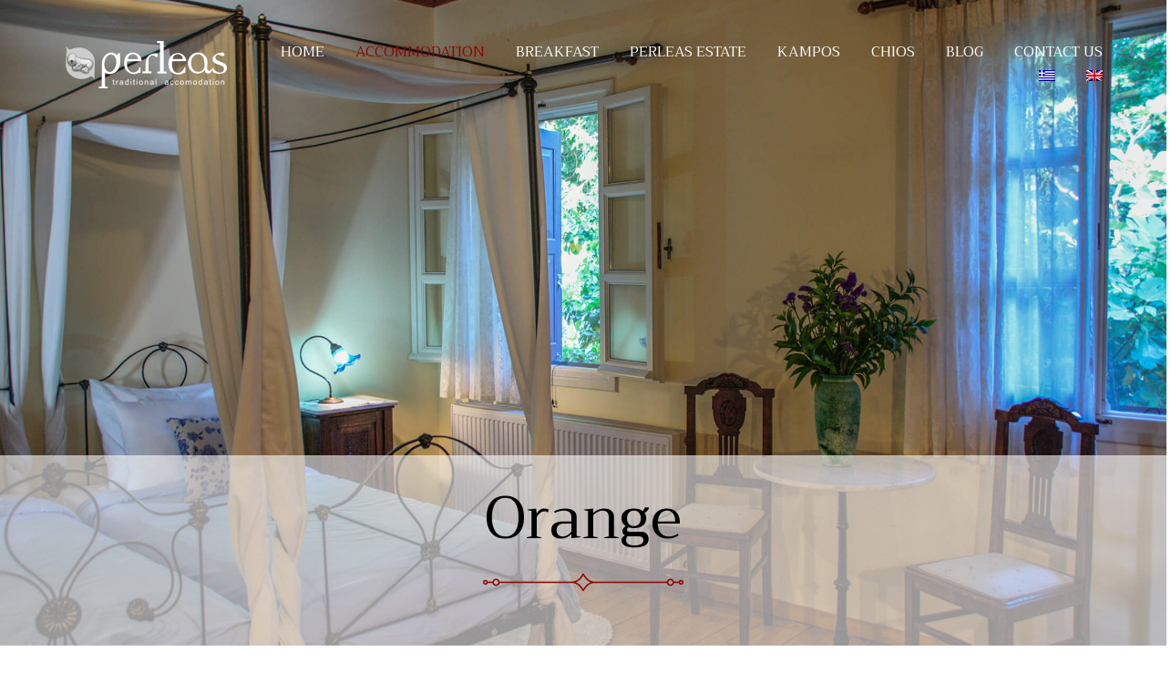

--- FILE ---
content_type: text/html; charset=UTF-8
request_url: https://www.perleas.gr/en/rooms/orange/
body_size: 20499
content:
<!DOCTYPE html>

<html class="no-js" lang="en-US">
<head>
    <meta charset="UTF-8">
    <meta name="viewport" content="width=device-width, initial-scale=1.0">

	<script id="Cookiebot" src="https://consent.cookiebot.com/uc.js"   data-cbid="1548b731-08dd-4aff-93c0-3a1a0d6ae1c8" type="text/javascript" async></script><link rel="alternate" hreflang="el" href="https://www.perleas.gr/rooms/%cf%80%ce%bf%cf%81%cf%84%ce%bf%ce%ba%ce%ac%ce%bb%ce%b9/" />
<link rel="alternate" hreflang="en" href="https://www.perleas.gr/en/rooms/orange/" />

	<!-- This site is optimized with the Yoast SEO plugin v14.8 - https://yoast.com/wordpress/plugins/seo/ -->
	<title>Orange | Accommodation with classy luxury in Kampos, Chios</title>
	<meta name="description" content="The Orange room awaits you on the first floor of Perleas Mansion to enchant you with its imposing iron beds and its fine windows" />
	<meta name="robots" content="index, follow" />
	<meta name="googlebot" content="index, follow, max-snippet:-1, max-image-preview:large, max-video-preview:-1" />
	<meta name="bingbot" content="index, follow, max-snippet:-1, max-image-preview:large, max-video-preview:-1" />
	<link rel="canonical" href="https://www.perleas.gr/en/rooms/orange/" />
	<meta property="og:locale" content="en_US" />
	<meta property="og:type" content="article" />
	<meta property="og:title" content="Orange | Accommodation with classy luxury in Kampos, Chios" />
	<meta property="og:description" content="The Orange room awaits you on the first floor of Perleas Mansion to enchant you with its imposing iron beds and its fine windows" />
	<meta property="og:url" content="https://www.perleas.gr/en/rooms/orange/" />
	<meta property="og:site_name" content="Perleas Mansion" />
	<meta property="article:publisher" content="https://www.facebook.com/perleasmansion/" />
	<meta property="article:modified_time" content="2019-07-26T18:58:50+00:00" />
	<meta property="og:image" content="https://www.perleas.gr/wp-content/uploads/2019/07/perleas-rooms-portokali-kampos-chios-0020.jpg" />
	<meta property="og:image:width" content="2200" />
	<meta property="og:image:height" content="1466" />
	<meta name="twitter:card" content="summary_large_image" />
	<script type="application/ld+json" class="yoast-schema-graph">{"@context":"https://schema.org","@graph":[{"@type":"Organization","@id":"https://www.perleas.gr/en/#organization","name":"Perleas Mansion","url":"https://www.perleas.gr/en/","sameAs":["https://www.facebook.com/perleasmansion/","https://www.instagram.com/perleas_mansion/"],"logo":{"@type":"ImageObject","@id":"https://www.perleas.gr/en/#logo","inLanguage":"en-US","url":"https://www.perleas.gr/wp-content/uploads/2019/06/perleas-logo-01.png","width":182,"height":59,"caption":"Perleas Mansion"},"image":{"@id":"https://www.perleas.gr/en/#logo"}},{"@type":"WebSite","@id":"https://www.perleas.gr/en/#website","url":"https://www.perleas.gr/en/","name":"Perleas Mansion","description":"Perleas Mansion in Chios, Classy Luxury Accommodation","publisher":{"@id":"https://www.perleas.gr/en/#organization"},"potentialAction":[{"@type":"SearchAction","target":"https://www.perleas.gr/en/?s={search_term_string}","query-input":"required name=search_term_string"}],"inLanguage":"en-US"},{"@type":"ImageObject","@id":"https://www.perleas.gr/en/rooms/orange/#primaryimage","inLanguage":"en-US","url":"https://www.perleas.gr/wp-content/uploads/2019/07/perleas-rooms-portokali-kampos-chios-0020.jpg","width":2200,"height":1466,"caption":"Accommodation in Orange Room in Perleas Mansion"},{"@type":"WebPage","@id":"https://www.perleas.gr/en/rooms/orange/#webpage","url":"https://www.perleas.gr/en/rooms/orange/","name":"Orange | Accommodation with classy luxury in Kampos, Chios","isPartOf":{"@id":"https://www.perleas.gr/en/#website"},"primaryImageOfPage":{"@id":"https://www.perleas.gr/en/rooms/orange/#primaryimage"},"datePublished":"2019-07-19T22:15:07+00:00","dateModified":"2019-07-26T18:58:50+00:00","description":"The Orange room awaits you on the first floor of Perleas Mansion to enchant you with its imposing iron beds and its fine windows","inLanguage":"en-US","potentialAction":[{"@type":"ReadAction","target":["https://www.perleas.gr/en/rooms/orange/"]}]}]}</script>
	<!-- / Yoast SEO plugin. -->


<link rel='dns-prefetch' href='//fonts.googleapis.com' />
<link rel='dns-prefetch' href='//s.w.org' />
<link rel="alternate" type="application/rss+xml" title="Perleas Mansion &raquo; Feed" href="https://www.perleas.gr/en/feed/" />
<link rel="alternate" type="application/rss+xml" title="Perleas Mansion &raquo; Comments Feed" href="https://www.perleas.gr/en/comments/feed/" />
<link rel="alternate" type="application/rss+xml" title="Perleas Mansion &raquo; Orange Comments Feed" href="https://www.perleas.gr/en/rooms/orange/feed/" />
		<script>
			window._wpemojiSettings = {"baseUrl":"https:\/\/s.w.org\/images\/core\/emoji\/12.0.0-1\/72x72\/","ext":".png","svgUrl":"https:\/\/s.w.org\/images\/core\/emoji\/12.0.0-1\/svg\/","svgExt":".svg","source":{"concatemoji":"https:\/\/www.perleas.gr\/wp-includes\/js\/wp-emoji-release.min.js?ver=5.4.18"}};
			/*! This file is auto-generated */
			!function(e,a,t){var n,r,o,i=a.createElement("canvas"),p=i.getContext&&i.getContext("2d");function s(e,t){var a=String.fromCharCode;p.clearRect(0,0,i.width,i.height),p.fillText(a.apply(this,e),0,0);e=i.toDataURL();return p.clearRect(0,0,i.width,i.height),p.fillText(a.apply(this,t),0,0),e===i.toDataURL()}function c(e){var t=a.createElement("script");t.src=e,t.defer=t.type="text/javascript",a.getElementsByTagName("head")[0].appendChild(t)}for(o=Array("flag","emoji"),t.supports={everything:!0,everythingExceptFlag:!0},r=0;r<o.length;r++)t.supports[o[r]]=function(e){if(!p||!p.fillText)return!1;switch(p.textBaseline="top",p.font="600 32px Arial",e){case"flag":return s([127987,65039,8205,9895,65039],[127987,65039,8203,9895,65039])?!1:!s([55356,56826,55356,56819],[55356,56826,8203,55356,56819])&&!s([55356,57332,56128,56423,56128,56418,56128,56421,56128,56430,56128,56423,56128,56447],[55356,57332,8203,56128,56423,8203,56128,56418,8203,56128,56421,8203,56128,56430,8203,56128,56423,8203,56128,56447]);case"emoji":return!s([55357,56424,55356,57342,8205,55358,56605,8205,55357,56424,55356,57340],[55357,56424,55356,57342,8203,55358,56605,8203,55357,56424,55356,57340])}return!1}(o[r]),t.supports.everything=t.supports.everything&&t.supports[o[r]],"flag"!==o[r]&&(t.supports.everythingExceptFlag=t.supports.everythingExceptFlag&&t.supports[o[r]]);t.supports.everythingExceptFlag=t.supports.everythingExceptFlag&&!t.supports.flag,t.DOMReady=!1,t.readyCallback=function(){t.DOMReady=!0},t.supports.everything||(n=function(){t.readyCallback()},a.addEventListener?(a.addEventListener("DOMContentLoaded",n,!1),e.addEventListener("load",n,!1)):(e.attachEvent("onload",n),a.attachEvent("onreadystatechange",function(){"complete"===a.readyState&&t.readyCallback()})),(n=t.source||{}).concatemoji?c(n.concatemoji):n.wpemoji&&n.twemoji&&(c(n.twemoji),c(n.wpemoji)))}(window,document,window._wpemojiSettings);
		</script>
		<style>
img.wp-smiley,
img.emoji {
	display: inline !important;
	border: none !important;
	box-shadow: none !important;
	height: 1em !important;
	width: 1em !important;
	margin: 0 .07em !important;
	vertical-align: -0.1em !important;
	background: none !important;
	padding: 0 !important;
}
</style>
	<style data-page-custom-css="true">.main-header.menu-type-standard-menu .standard-menu-container.menu-skin-light div.menu>ul ul li a, .main-header.menu-type-standard-menu .standard-menu-container.menu-skin-light ul.menu ul li a {
    color: #FFF;
}</style><link rel='stylesheet' id='wp-block-library-css'  href='https://www.perleas.gr/wp-includes/css/dist/block-library/style.min.css?ver=5.4.18' media='all' />
<link rel='stylesheet' id='contact-form-7-css'  href='https://www.perleas.gr/wp-content/plugins/contact-form-7/includes/css/styles.css?ver=5.2.1' media='all' />
<link rel='stylesheet' id='bwg_fonts-css'  href='https://www.perleas.gr/wp-content/plugins/photo-gallery/css/bwg-fonts/fonts.css?ver=0.0.1' media='all' />
<link rel='stylesheet' id='sumoselect-css'  href='https://www.perleas.gr/wp-content/plugins/photo-gallery/css/sumoselect.min.css?ver=3.0.3' media='all' />
<link rel='stylesheet' id='mCustomScrollbar-css'  href='https://www.perleas.gr/wp-content/plugins/photo-gallery/css/jquery.mCustomScrollbar.min.css?ver=1.5.59' media='all' />
<link rel='stylesheet' id='bwg_googlefonts-css'  href='https://fonts.googleapis.com/css?family=Ubuntu&#038;subset=greek,latin,greek-ext,vietnamese,cyrillic-ext,latin-ext,cyrillic' media='all' />
<link rel='stylesheet' id='bwg_frontend-css'  href='https://www.perleas.gr/wp-content/plugins/photo-gallery/css/styles.min.css?ver=1.5.59' media='all' />
<link rel='stylesheet' id='rs-plugin-settings-css'  href='https://www.perleas.gr/wp-content/plugins/revslider/public/assets/css/rs6.css?ver=6.2.15' media='all' />
<style id='rs-plugin-settings-inline-css'>
#rs-demo-id {}
</style>
<link rel='stylesheet' id='wpml-legacy-horizontal-list-0-css'  href='//www.perleas.gr/wp-content/plugins/sitepress-multilingual-cms/templates/language-switchers/legacy-list-horizontal/style.css?ver=1' media='all' />
<link rel='stylesheet' id='wpml-menu-item-0-css'  href='//www.perleas.gr/wp-content/plugins/sitepress-multilingual-cms/templates/language-switchers/menu-item/style.css?ver=1' media='all' />
<link rel='stylesheet' id='wpml-tm-admin-bar-css'  href='https://www.perleas.gr/wp-content/plugins/wpml-translation-management/res/css/admin-bar-style.css?ver=2.9.10' media='all' />
<link rel='stylesheet' id='typolab-4ab126f4a16ef3aa57b72930faa5eb99-css'  href='https://fonts.googleapis.com/css?family=Trirong%3A300%2Cregular%7CNoto+Serif%3Aregular%2Citalic%2C700%2C700italic&#038;subset=latin%2Cgreek-ext%2Cgreek&#038;display=swap&#038;ver=fd6d3b7244445782f0e897a5448b0c27' media='all' />
<link rel='stylesheet' id='js_composer_front-css'  href='https://www.perleas.gr/wp-content/plugins/js_composer/assets/css/js_composer.min.css?ver=6.2.0' media='all' />
<link rel='stylesheet' id='kalium-bootstrap-css-css'  href='https://www.perleas.gr/wp-content/themes/kalium/assets/css/bootstrap.min.css?ver=3.0.5.001' media='all' />
<link rel='stylesheet' id='kalium-theme-base-css-css'  href='https://www.perleas.gr/wp-content/themes/kalium/assets/css/base.min.css?ver=3.0.5.001' media='all' />
<link rel='stylesheet' id='kalium-theme-portfolio-css-css'  href='https://www.perleas.gr/wp-content/themes/kalium/assets/css/portfolio.min.css?ver=3.0.5.001' media='all' />
<link rel='stylesheet' id='kalium-theme-other-css-css'  href='https://www.perleas.gr/wp-content/themes/kalium/assets/css/other.min.css?ver=3.0.5.001' media='all' />
<link rel='stylesheet' id='kalium-style-css-css'  href='https://www.perleas.gr/wp-content/themes/kalium/style.css?ver=3.0.5.001' media='all' />
<link rel='stylesheet' id='custom-skin-css'  href='https://www.perleas.gr/wp-content/themes/kalium/assets/css/custom-skin.css?ver=3d4cb9f2eea174181ae9afaf4156cb31' media='all' />
<link rel='stylesheet' id='kalium-fluidbox-css-css'  href='https://www.perleas.gr/wp-content/themes/kalium/assets/libs/fluidbox/css/fluidbox.min.css?ver=3.0.5.001' media='all' />
    <script type="text/javascript">
		var ajaxurl = ajaxurl || 'https://www.perleas.gr/wp-admin/admin-ajax.php';
				var icl_language_code = "en";
		    </script>
	<style id="typolab-font-variants">h1,h2,h3,h4,h5,h6{font-family:'Trirong';font-weight:400}.main-header.menu-type-standard-menu .standard-menu-container div.menu>ul>li>a,.main-header.menu-type-standard-menu .standard-menu-container ul.menu>li>a,.main-header.menu-type-standard-menu .standard-menu-container div.menu>ul ul li a,.main-header.menu-type-standard-menu .standard-menu-container ul.menu ul li a{font-family:'Trirong';font-weight:400}.main-header .header-logo{font-family:'Trirong';font-weight:400}.site-footer.site-footer-inverted .footer-widgets .widget{font-family:'Trirong';font-weight:400}.site-footer.site-footer-inverted .footer-widgets .widget ul li{font-family:'Trirong';font-weight:400}.post-navigation--post-title{font-family:'Trirong';font-weight:400}.single-post .post .post-share-networks .share-title{font-family:'Trirong';font-weight:400}.portfolio-holder .thumb .hover-state .info h3{font-family:'Trirong';font-weight:300}.portfolio-title-holder .pt-column.pt-column-title h1{font-family:'Trirong';font-weight:400}.single-portfolio-holder .details .services.row+ .link a{font-family:'Trirong';font-weight:400}.food-list del{font-family:'Trirong';font-weight:400}.food-list h3{font-family:'Trirong';font-weight:400}.restaurant-menu li{font-family:'Trirong';font-weight:400}.types-of-massage h3{font-family:'Trirong';font-weight:300}.page-heading--title{font-family:'Trirong';font-weight:400}.h1-title,.page-heading--title,.portfolio-title-holder .pt-column.pt-column-title h1{font-family:'Trirong';font-weight:400}.home-auto-type h2{font-family:'Trirong';font-weight:400}.mobile-menu-wrapper.mobile-menu-fullscreen .mobile-menu-container ul.menu li a{font-family:'Trirong';font-weight:300}.sub-heading{font-family:'Noto Serif';font-weight:400}.site-footer.site-footer-inverted .footer-bottom-content .copyrights p{font-family:'Noto Serif';font-weight:400}.site-footer .footer-widgets .widget .widgettitle{font-family:'Noto Serif';font-weight:400}.homepage-button{font-family:'Noto Serif';font-weight:400}.contact-form .button,.button{font-family:'Noto Serif';font-weight:400}.title-stylized h5{font-family:'Noto Serif';font-weight:400}body,p{font-family:'Noto Serif';font-weight:400}.labeled-input-row label,.labeled-textarea-row label{font-family:'Noto Serif';font-weight:400}.widget.widget_recent_entries li .post-date,.woocommerce .woocommerce-Reviews #comments .commentlist .comment-text .meta time,.single-post .post .post-meta-only .post-meta,.single-post .post-comments--list .comment .commenter-details .date,.wpb_wrapper .lab-blog-posts .blog-post-entry .blog-post-content-container .blog-post-date,.blog-posts .post-item .post-details .post-meta{font-family:'Noto Serif';font-weight:400}.post-navigation--label em{font-family:'Noto Serif';font-weight:400}.portfolio-holder .thumb .hover-state .info p{font-family:'Noto Serif';font-weight:400}.product-filter ul li a{font-family:'Noto Serif';font-weight:400}.restaurant-menu h4{font-family:'Noto Serif';font-weight:400}.page-heading--description p,.section-title p{font-family:'Noto Serif';font-weight:400}.home .show-more .reveal-button{font-family:'Noto Serif';font-weight:400}.site-footer.site-footer-inverted .footer-widgets .widget ul li{font-size:16px}.portfolio-holder .thumb .hover-state .info h3{font-size:30px}.portfolio-title-holder .pt-column.pt-column-title h1{font-size:56px}.food-list del{font-size:20px}.food-list h3{font-size:20px}.restaurant-menu li{font-size:20px}.types-of-massage h3{font-size:24px}.page-heading--title{font-size:56px}.h1-title,.page-heading--title,.portfolio-title-holder .pt-column.pt-column-title h1{font-size:64px}.home-auto-type h2{font-size:32px}.mobile-menu-wrapper.mobile-menu-fullscreen .mobile-menu-container ul.menu li a{font-size:24px}.sub-heading{font-size:11px}.site-footer.site-footer-inverted .footer-bottom-content .copyrights p{font-size:11px}.site-footer .footer-widgets .widget .widgettitle{font-size:13px}.contact-form .button,.button{font-size:13px}.title-stylized h5{font-size:13px}.labeled-input-row label,.labeled-textarea-row label{font-size:13px}.widget.widget_recent_entries li .post-date,.woocommerce .woocommerce-Reviews #comments .commentlist .comment-text .meta time,.single-post .post .post-meta-only .post-meta,.single-post .post-comments--list .comment .commenter-details .date,.wpb_wrapper .lab-blog-posts .blog-post-entry .blog-post-content-container .blog-post-date,.blog-posts .post-item .post-details .post-meta{font-size:11px}.post-navigation--label em{font-size:11px}.portfolio-holder .thumb .hover-state .info p{font-size:13px}.product-filter ul li a{font-size:18px}.restaurant-menu h4{font-size:12px}.page-heading--description p,.section-title p{font-size:16px}.home .show-more .reveal-button{font-size:14px}.main-header.menu-type-standard-menu .standard-menu-container div.menu>ul>li>a,.main-header.menu-type-standard-menu .standard-menu-container ul.menu>li>a,.main-header.menu-type-standard-menu .standard-menu-container div.menu>ul ul li a,.main-header.menu-type-standard-menu .standard-menu-container ul.menu ul li a{text-transform:uppercase}.sub-heading{text-transform:uppercase}.site-footer.site-footer-inverted .footer-bottom-content .copyrights p{text-transform:uppercase}.site-footer .footer-widgets .widget .widgettitle{text-transform:uppercase}.contact-form .button,.button{text-transform:uppercase}.title-stylized h5{text-transform:uppercase}.labeled-input-row label,.labeled-textarea-row label{text-transform:uppercase}.widget.widget_recent_entries li .post-date,.woocommerce .woocommerce-Reviews #comments .commentlist .comment-text .meta time,.single-post .post .post-meta-only .post-meta,.single-post .post-comments--list .comment .commenter-details .date,.wpb_wrapper .lab-blog-posts .blog-post-entry .blog-post-content-container .blog-post-date,.blog-posts .post-item .post-details .post-meta{text-transform:uppercase}.post-navigation--label em{text-transform:uppercase}.portfolio-holder .thumb .hover-state .info p{text-transform:uppercase}.product-filter ul li a{text-transform:uppercase}.restaurant-menu h4{text-transform:uppercase}.home .show-more .reveal-button{text-transform:uppercase}@media screen and (min-width:992px) and (max-width:1200px){.food-list del{font-size:18px}.food-list h3{font-size:18px}body,p{font-size:16px}}@media screen and (min-width:768px) and (max-width:992px){.food-list del{font-size:16px}.food-list h3{font-size:16px}body,p{font-size:18px}}@media screen and (max-width:768px){.h1-title,.page-heading--title,.portfolio-title-holder .pt-column.pt-column-title h1{font-size:36px}.home-auto-type h2{font-size:20px}body,p{font-size:16px}}</style><script type='text/javascript' src='https://www.perleas.gr/wp-includes/js/jquery/jquery.js?ver=1.12.4-wp'></script>
<script type='text/javascript' src='https://www.perleas.gr/wp-includes/js/jquery/jquery-migrate.min.js?ver=1.4.1'></script>
<script type='text/javascript' src='https://www.perleas.gr/wp-content/plugins/photo-gallery/js/jquery.sumoselect.min.js?ver=3.0.3'></script>
<script type='text/javascript' src='https://www.perleas.gr/wp-content/plugins/photo-gallery/js/jquery.mobile.min.js?ver=1.3.2'></script>
<script type='text/javascript' src='https://www.perleas.gr/wp-content/plugins/photo-gallery/js/jquery.mCustomScrollbar.concat.min.js?ver=1.5.59'></script>
<script type='text/javascript' src='https://www.perleas.gr/wp-content/plugins/photo-gallery/js/jquery.fullscreen-0.4.1.min.js?ver=0.4.1'></script>
<script type='text/javascript'>
/* <![CDATA[ */
var bwg_objectsL10n = {"bwg_field_required":"field is required.","bwg_mail_validation":"This is not a valid email address.","bwg_search_result":"There are no images matching your search.","bwg_select_tag":"Select Tag","bwg_order_by":"Order By","bwg_search":"Search","bwg_show_ecommerce":"Show Ecommerce","bwg_hide_ecommerce":"Hide Ecommerce","bwg_show_comments":"Show Comments","bwg_hide_comments":"Hide Comments","bwg_restore":"Restore","bwg_maximize":"Maximize","bwg_fullscreen":"Fullscreen","bwg_exit_fullscreen":"Exit Fullscreen","bwg_search_tag":"SEARCH...","bwg_tag_no_match":"No tags found","bwg_all_tags_selected":"All tags selected","bwg_tags_selected":"tags selected","play":"Play","pause":"Pause","is_pro":"","bwg_play":"Play","bwg_pause":"Pause","bwg_hide_info":"Hide info","bwg_show_info":"Show info","bwg_hide_rating":"Hide rating","bwg_show_rating":"Show rating","ok":"Ok","cancel":"Cancel","select_all":"Select all","lazy_load":"0","lazy_loader":"https:\/\/www.perleas.gr\/wp-content\/plugins\/photo-gallery\/images\/ajax_loader.png","front_ajax":"0"};
/* ]]> */
</script>
<script type='text/javascript' src='https://www.perleas.gr/wp-content/plugins/photo-gallery/js/scripts.min.js?ver=1.5.59'></script>
<script type='text/javascript' src='https://www.perleas.gr/wp-content/plugins/revslider/public/assets/js/rbtools.min.js?ver=6.2.15'></script>
<script type='text/javascript' src='https://www.perleas.gr/wp-content/plugins/revslider/public/assets/js/rs6.min.js?ver=6.2.15'></script>
<link rel='https://api.w.org/' href='https://www.perleas.gr/wp-json/' />
<link rel="EditURI" type="application/rsd+xml" title="RSD" href="https://www.perleas.gr/xmlrpc.php?rsd" />
<link rel="wlwmanifest" type="application/wlwmanifest+xml" href="https://www.perleas.gr/wp-includes/wlwmanifest.xml" /> 
<meta name="generator" content="WordPress 5.4.18" />
<link rel='shortlink' href='https://www.perleas.gr/en/?p=3258' />
<link rel="alternate" type="application/json+oembed" href="https://www.perleas.gr/wp-json/oembed/1.0/embed?url=https%3A%2F%2Fwww.perleas.gr%2Fen%2Frooms%2Forange%2F" />
<link rel="alternate" type="text/xml+oembed" href="https://www.perleas.gr/wp-json/oembed/1.0/embed?url=https%3A%2F%2Fwww.perleas.gr%2Fen%2Frooms%2Forange%2F&#038;format=xml" />
<meta name="generator" content="WPML ver:4.3.18 stt:1,13;" />
<style id="theme-custom-css">.title-divider {margin-top: 15px !important;margin-bottom: 25px !important;width: 220px;height: auto;}.image-shadow {-webkit-box-shadow: -20px 15px 90px rgba(0, 0, 0, 0.30);box-shadow: -20px 15px 90px rgba(0, 0, 0, 0.30);}.section-title {margin-top: 40px;}body,p {line-height: 1.7;}.site-footer a:after,.wrapper a:after {display: none;}.site-footer a:hover,.blog-posts .post-item .post-details .post-title a:hover,.single-post .post .post-meta a:hover,.wrapper a:hover,.wpb_wrapper .lab-blog-posts .blog-post-entry .blog-post-content-container .blog-post-title a:hover,body a:hover {color: #222;}.page-heading {margin-bottom: 40px;margin-top: 40px;}.page-heading--title-section {width: 100%;margin: 0 auto;max-width: 70%;text-align: center;position: relative;margin-bottom: 0;margin-top: 0;}.page-heading--title,.portfolio-title-holder .pt-column.pt-column-title h1 {margin-bottom: 15px;}.page-heading--description p~p {margin-top: 0px;}.main-header.menu-type-standard-menu .standard-menu-container div.menu>ul>li+li,.main-header.menu-type-standard-menu .standard-menu-container ul.menu>li+li {margin-left: 30px;}.main-header.menu-type-standard-menu .standard-menu-container ul.menu>li>a:hover {color: #c39a2c !important;}.main-header.menu-type-standard-menu .standard-menu-container ul.menu>li.current-menu-item>a,.main-header.menu-type-standard-menu .standard-menu-container ul.menu>li.current_page_parent>a,.main-header.menu-type-standard-menu .standard-menu-container ul.menu>li>a:hover {color: #c39a2c !important;}.main-header.menu-type-standard-menu .standard-menu-container div.menu > ul ul, .main-header.menu-type-standard-menu .standard-menu-container ul.menu ul {background-color: #c39a2c !important;box-shadow: 0px 0px 0px 5px #c39a2c, inset 0px 0px 0px 1px rgba(255,255,255,.5) !important;}.labeled-input-row label,.labeled-textarea-row label {letter-spacing: 2px;}.bullet-bar .tp-bullet {    width: 60px;    height: 1px;    background: rgba(255,255,255,0.5);}.bullet-bar .tp-bullet:hover, .bullet-bar .tp-bullet.selected {    background: rgba(255,255,255,1);}.homepage-intro {padding: 45px 0;}.home-auto-type h2 {margin-top: 0px;}.service-icons {padding-top: 35px;}.service-icons img {height: 48px;width: auto;}.homepage-reviews {padding-top: 45px;}.vc_tta-container {margin-bottom: 0px;}.review-tabs {width: 60%;margin: 0 auto;}.homepage-events  .show-more {margin: 0px;}.home .show-more .reveal-button {border: none;letter-spacing: 2px;}.home .show-more .reveal-button a {color: #000;box-shadow: 0px 0px 0px 1px rgba(0,0,0,.1), 0px 0px 0px 2px #FFF, 0px 0px 0px 3px rgba(0,0,0,.1);}.home .show-more .reveal-button a:hover {box-shadow: 0px 0px 0px 1px rgba(0,0,0,.5), 0px 0px 0px 2px #FFF, 0px 0px 0px 3px rgba(0,0,0,.5);}.homepage-events .show-more .reveal-button a {box-shadow: 0px 0px 0px 1px rgba(0,0,0,.1), 0px 0px 0px 2px #EEE, 0px 0px 0px 3px rgba(0,0,0,.1);}.homepage-events .show-more .reveal-button a:hover {box-shadow: 0px 0px 0px 1px rgba(0,0,0,.5), 0px 0px 0px 2px #EEE, 0px 0px 0px 3px rgba(0,0,0,.5);}.homepage-events {  padding-top: 45px;  padding-bottom: 30px;}.homepage-posts .blog-post-entry .blog-post-content-container {background: #FFF;}.homepage-rooms {  padding-top: 45px;}.homepage-rooms .wpb_wrapper .lab-portfolio-items .more-link {  margin-top: 10px;}.homepage-rooms .show-more {  margin: 0px;}.blog-posts .post-item.template-standard .post-details {padding: 35px 40px;}.blog-posts .post-item.template-standard {-webkit-transition: all 0.3s;-o-transition: all 0.3s;transition: all 0.3s;}.blog-posts .post-item.template-standard:hover {-webkit-box-shadow: 0 5px 20px rgba(0, 0, 0, .06);box-shadow: 0 5px 20px rgba(0, 0, 0, .06);}.wpb_wrapper .lab-blog-posts .blog-post-entry .blog-post-content-container .blog-post-title a:after,.blog-posts .post-item .post-details .post-title a:after {display: none;}.wpb_wrapper .lab-blog-posts .blog-post-entry .blog-post-content-container .blog-post-title a:hover,.blog-posts .post-item .post-details .post-title a:hover {color: #c39a2c;}.blog-posts .post-item .post-details .post-meta i {display: none;}.widget.widget_recent_entries li .post-date,.woocommerce .woocommerce-Reviews #comments .commentlist .comment-text .meta time,.single-post .post .post-meta-only .post-meta,.single-post .post-comments--list .comment .commenter-details .date,.post-navigation--label em,.wpb_wrapper .lab-blog-posts .blog-post-entry .blog-post-content-container .blog-post-date,.blog-posts .post-item .post-details .post-meta {letter-spacing: 2px;}.blog-posts .post-item .post-details .post-meta {margin-bottom: 5px;}.post_format-post-format-link .post-details {background-color: #f3ede5;border: none !important;padding: 30px;}.post_format-post-format-link .post-item {-webkit-box-shadow: 0 5px 20px rgba(0, 0, 0, .06);box-shadow: 0 5px 20px rgba(0, 0, 0, .06);}.post_format-post-format-link .post-details .post-meta {display: none;}.post_format-post-format-link .post-details .post-excerpt {margin-bottom: 0px !important;}.post_format-post-format-link .post-details .post-excerpt p {margin-bottom: 0px;}.single-post .post .post-meta a {color: #c39a2c;}.single-post .post .post-meta i {line-height: 0;}.widget_text.widget.widget_custom_html {padding: 0px !important;}.widget.widget_product_search .search-bar input[name="s"],.widget.widget_search .search-bar input[name="s"] {background: none;}.widget-area--skin-background-fill .widget.widget_tag_cloud a {background: #FFF;}.portfolio-title-holder {display: block;}.portfolio-title-holder .pt-column.pt-column-title {width: 100%;margin: 0 auto;max-width: 70%;text-align: center;position: relative;margin-bottom: 40px;padding-right: 0px;}.portfolio-title-holder .pt-column {margin: auto;}.product-filter ul li.active a {color: #c39a2c;}.product-filter ul li a:after {height: 2px !important;display: block;background: #c39a2c;content: "";width: 0%;position: absolute;top: 45%;margin: 0 auto;left: 0;right: 0;-webkit-transition: all .2s cubic-bezier(0, 0, 0.16, 0.95);-o-transition: all .2s cubic-bezier(0, 0, 0.16, 0.95);transition: all .2s cubic-bezier(0, 0, 0.16, 0.95);opacity: 0.5;}.product-filter ul li a:hover:after {width: 100%;opacity: 1;}.product-filter ul li.active a:after {opacity: 1;}.product-filter ul {text-align: center;}.portfolio-holder .thumb .hover-state .info p {letter-spacing: 2px;}.portfolio-holder .thumb .hover-state .info p a:hover {color: #222;}.single-portfolio-holder .checklist-entry ul {list-style-type: none;padding: 0px;}.single-portfolio-holder .checklist-entry img {vertical-align: baseline;margin-right: 10px;}.single-portfolio-holder .details .link a {background: #c39a2c;padding: 5px 20px;color: #FFF;}.single-portfolio-holder.portfolio-type-5 .portfolio-description-container .portfolio-description-fullinfo .collapse-project-info {margin: 0px;visibility: hidden;opacity: 0;-webkit-transition: opacity 0.3s;-o-transition: opacity 0.3s;transition: opacity 0.3s;}.single-portfolio-holder.portfolio-type-5 .portfolio-description-container .portfolio-description-fullinfo:hover .collapse-project-info {visibility: visible;opacity: 1;}.restaurant {padding: 45px 0;}.restaurant-row-2 {padding: 30px 0;}.restaurant-menu {padding: 0;padding-top: 35px;}.restaurant-menu h4 {letter-spacing: 3px;margin-bottom: 20px;}.restaurant-menu ul {text-align: left;}.restaurant-menu li a:after {display: none !important;}.restaurant-menu li {border-bottom: 1px solid #e0ded4 !important;padding: 10px 15px 5px 0px !important;margin: 0px !important;}.restaurant-menu ul li.vc_active {border-bottom-color: #222 !important;}.restaurant-menu ul li.vc_active a {color: #222 !important;}.wpb-js-composer .vc_tta.restaurant-menu .vc_tta-panel-body {-webkit-transition: none !important;-o-transition: none !important;transition: none !important;-webkit-transform: none !important;-ms-transform: none !important;transform: none !important;}.food-list h3 {border-bottom: 1px dotted #CCC;padding-bottom: 10px;color: #000;}.food-list del {position: absolute;top: 0;right: 0;text-decoration: none;color: #000;}.food-list p {padding-right: 0;color: #888;}.vc_btn3:after {background-color: transparent !important;}.menu-catalog {padding: 0;padding-top: 20px;}.spa-services {  padding: 40px 0;}.spa-menu-row {padding: 50px 0;}.spa-divider {text-align: center !important;}.spa-divider img {width: 20%;}.spa-menu .vc_tta-panel-body {padding: 25px 50px !important;-webkit-box-shadow: 0 5px 40px rgba(0, 0, 0, .15);box-shadow: 0 5px 40px rgba(0, 0, 0, .15);}.spa-menu .vc_tta-tab {padding-bottom: 0px !important;border-bottom: none !important;padding-right: 5px !important;}.spa-menu .vc_tta-tab a {padding: 5px 20px !important;}.types-of-massage {padding-top: 35px;}.types-of-massage h3 {line-height: 1.8;}.types-of-massage h3 img {width: 36px;margin-right: 20px;float: left;}.massage-row {background-position: bottom right;background-repeat: no-repeat;background-size: 30%;background-color: #fafafa;padding: 50px 0;}.sub-heading {letter-spacing: 5px;}.separator-rotate {-webkit-transform: rotate(90deg);-ms-transform: rotate(90deg);transform: rotate(90deg);}.contact-address-row {padding-top: 70px;}.contact-address-small-box {padding-top: 20px;padding-bottom: 30px;}.contact-address .vc_column-inner {margin-top: 50px;margin-right: -100px;padding: 55px 130px 35px 55px;}.labeled-textarea-row textarea {background-image: -webkit-linear-gradient(#CCC 1px, transparent 1px);background-image: -o-linear-gradient(#CCC 1px, transparent 1px);background-image: linear-gradient(#CCC 1px, transparent 1px);}.labeled-input-row input {border-bottom-color: #CCC;}.title-stylized {letter-spacing: 2px;margin-bottom: 20px}.wpb_wrapper .lab-google-map.contact-page {margin-bottom: 35px;-webkit-box-shadow: -20px 15px 90px rgba(0, 0, 0, 0.30);box-shadow: -20px 15px 90px rgba(0, 0, 0, 0.30);-webkit-transition: all 0.3s;-o-transition: all 0.3s;transition: all 0.3s;}@media (min-width: 1200px) {footer .container {width: 960px !important;}}footer.site-footer {background: #222 !important;}footer.site-footer {padding-top: 30px;}@media (min-width: 1400px) {.container {width: 1370px;max-width: 1370px;}.vc-container .vc-parent-row.row-stretch_row>.vc_row,.vc-container .vc-parent-row.row-default {width: 1370px;max-width: 1370px;}}.site-footer .footer-widgets .widget.widget_nav_menu ul li a:hover {color: #FFF;}.site-footer .footer-widgets .widget.widget_nav_menu ul li a:after {height: 1px !important;display: block;background: #c39a2c;content: "";width: 0%;position: absolute;margin: 0 auto;left: 0;right: 0;-webkit-transition: all .2s cubic-bezier(0, 0, 0.16, 0.95);-o-transition: all .2s cubic-bezier(0, 0, 0.16, 0.95);transition: all .2s cubic-bezier(0, 0, 0.16, 0.95);opacity: 0.5;}.site-footer .footer-widgets .widget.widget_nav_menu ul li a:hover:after {width: 100%;opacity: 1;}.widget-area.widgets--columned-layout>.widget {margin-bottom: 0px;}.site-footer.site-footer-inverted .footer-widgets .widget ul li {padding: 2px 0;}.site-footer.site-footer-inverted .footer-widgets .widget a {color: #999;}.site-footer .footer-widgets .widget .widgettitle {letter-spacing: 2px;}.site-footer .footer-widgets {margin: 30px 0px;}.footer-awards {text-align: center;padding: 0px;margin-bottom: 40px;}.footer-awards li {display: inline-block;list-style-type: none;margin-right: 20px;}.footer-awards li img {width: 64px;}.site-footer.site-footer-inverted hr {display: none;}.site-footer .footer-bottom-content {padding-top: 20px;padding-bottom: 20px;}.site-footer.footer-bottom-horizontal .footer-bottom-content {display: block;}.site-footer.footer-bottom-horizontal .footer-bottom-content .footer-content-right {width: 100%;display: block;}.site-footer.footer-bottom-horizontal .footer-bottom-content .footer-content-left {display: block;width: 100%;text-align: center;}.site-footer.site-footer-inverted .footer-bottom-content .copyrights {text-align: center;}.site-footer.site-footer-inverted .footer-bottom-content .copyrights p {letter-spacing: 4px;color: #999;}.site-footer.footer-bottom-horizontal .footer-bottom-content .social-networks {margin-top: 0px;}.site-footer.footer-bottom-horizontal .footer-bottom-content .social-networks.rounded li a {width: 35px;height: 35px;background: transparent !important;}.site-footer.footer-bottom-horizontal .footer-bottom-content .social-networks.rounded li a i {color: #999;}@media (min-width: 1600px) {.container {width: 1570px;max-width: 1570px;}.vc-container .vc-parent-row.row-stretch_row>.vc_row,.vc-container .vc-parent-row.row-default {width: 1570px;max-width: 1570px;}}.site-footer .footer-widgets .widget.widget_nav_menu ul li a {-webkit-transition: all .2s cubic-bezier(0, 0, 0.16, 0.95);-o-transition: all .2s cubic-bezier(0, 0, 0.16, 0.95);transition: all .2s cubic-bezier(0, 0, 0.16, 0.95);}.go-to-top {background-color: #c39a2c;}.example { color: red !important;}@media screen and (max-width: 768px){.image-shadow {-webkit-box-shadow: none;box-shadow: none;}.page-heading--title-section {width: 100%;max-width: 90%;}.menu-bar .ham:after, .menu-bar .ham:before,.menu-bar .ham {  height: 1px;}.menu-bar .ham:after {  top: 6px;}.menu-bar .ham:before,.menu-bar .ham:after,.menu-bar .ham {  width: 30px;}.menu-bar .ham:before {  top: -6px;}.menu-bar.exit .ham:after {    -webkit-transform: translateY(-6px) rotateZ(45deg);    transform: translateY(-6px) rotateZ(45deg);}.menu-bar.exit .ham:before {    -webkit-transform: translateY(6px) rotateZ(-45deg);    transform: translateY(6px) rotateZ(-45deg);}.mobile-menu-wrapper .mobile-menu-container .search-form input::placeholder,.mobile-menu-wrapper .mobile-menu-container .search-form label {color: rgba(255,255,255,0.75);}.mobile-menu-wrapper.mobile-menu-fullscreen+.mobile-menu-overlay {    background-color: rgba(195, 154, 44, 0.95);}.mobile-menu-wrapper .mobile-menu-container div.menu>ul>li>a, .mobile-menu-wrapper .mobile-menu-container ul.menu>li>a {padding: 5px 30px;}.homepage-intro {padding: 30px 0 45px 0;}.service-icons {    padding-top: 0px;}.service-icons .vc_column_container {    margin-top: 35px;}.homepage-reviews {padding-top: 35px;}.review-tabs {width: 100%;}.wpb-js-composer .vc_tta-tabs.vc_tta-has-pagination.review-tabs .vc_pagination {margin: 0px;}.wpb-js-composer .vc_tta-tabs.vc_tta-has-pagination.review-tabs:not(.vc_tta-tabs-position-bottom) {padding-bottom: 35px;}.homepage-events {  padding-top: 35px;  padding-bottom: 30px;}.homepage-rooms {  padding-top: 35px;}.portfolio-title-holder .pt-column.pt-column-title {width: 100%;max-width: 90%;margin-bottom: 40px;}.restaurant {padding: 0;padding-top: 25px;}.restaurant-row-2 {    padding: 0;}.restaurant-menu {padding-top: 15px;}.restaurant-menu .vc_tta-panel-heading h4 {    border-bottom: 1px dashed rgba(0,0,0,.1);font-weight: 500;}.wpb-js-composer .vc_tta.vc_general.restaurant-menu .vc_tta-panel-title>a {padding-left: 0px !important;padding-right: 0px !important;}.spa-menu .vc_tta-panel-body {padding: 25px 20px !important;-webkit-box-shadow: 0 5px 40px rgba(0, 0, 0, .15);box-shadow: 0 5px 40px rgba(0, 0, 0, .15);}.wpb-js-composer .vc_tta.vc_general.restaurant-menu.spa-menu .vc_tta-panel-title>a {padding-left: 20px !important;padding-right: 20px !important;}.spa-menu .vc_tta-panel-heading h4 {    border-bottom: none;}.spa-menu-row {padding: 15px 0;}.spa-services {  padding: 0px;}.spa-divider img {width: 60%;}.massage-row {padding: 35px 0;}.types-of-massage {padding-top: 0px;}.single-post .post .entry-header {  margin-bottom: 15px;}.single-post .post-image {    margin-bottom: 25px;}.post-meta-only {    margin-bottom: 25px;}.single-post .post .post-meta-only .post-meta {margin-bottom: 5px;}.post-formatting .wp-caption .wp-caption-text {    background: #EEE;}.wpb-js-composer .vc_tta.restaurant-menu .vc_tta-panel-body {padding-top: 0px !important;}.contact-address .vc_column-inner {  margin-top: 0; margin-right: 0;  padding: 25px 15px 0 15px;}.wpb_wrapper .lab-google-map.contact-page {margin-bottom: 0px;-webkit-box-shadow: none;box-shadow: none;-webkit-transition: none;-o-transition: none;transition: none;}.vc_col-sm-8 .vc_column-inner {  padding: 0px;}.contact-form .button,.comment-form .button {width: 100%;}.contact-address-small-box {padding-top: 0px;padding-bottom: 35px;}.contact-address-small-box .post-formatting {margin-bottom: 0px;}.contact-address-row {padding-top: 15px;}.widget-area.widgets--columned-layout.widgets--columns-5>.widget {margin-bottom: 35px;}.site-footer .footer-widgets {margin: 0px;}.widget-area.widgets--columned-layout.widgets--columns-5>.widget {width: 50%;}.footer-awards li {margin-right: 10px;margin-left: 10px;}.footer-awards li img {width: 42px;}.site-footer.site-footer-inverted .footer-bottom-content .copyrights p {letter-spacing: 1px;}.site-footer .footer-bottom-content {padding-top: 0px;}}@media screen and (min-width: 768px){.spa-menu .vc_tta-panel-body {padding: 10px 15px !important;}.review-tabs {width: 100%;margin: 0 auto;}.portfolio-title-holder .pt-column.pt-column-title {width: 100%;max-width: 100%;}.page-heading--title-section {width: 100%;max-width: 100%;}}@media screen and (min-width: 992px){.review-tabs {width: 100%;margin: 0 auto;}.portfolio-title-holder .pt-column.pt-column-title {width: 100%;max-width: 100%;}.page-heading--title-section {width: 100%;max-width: 100%;}}</style><style data-appended-custom-css="true">.site-header {
position: absolute;
 left: 0;
 right: 0;

}</style><meta name="theme-color" content="#8c0505">		            <link rel="shortcut icon" href="https://www.perleas.gr/wp-content/uploads/2019/06/perleas-favicon.png">
						<script>var mobile_menu_breakpoint = 992;</script><style data-appended-custom-css="true">@media screen and (min-width:993px) { .mobile-menu-wrapper,.mobile-menu-overlay,.header-block__item--mobile-menu-toggle {
display: none;

} }</style><style data-appended-custom-css="true">@media screen and (max-width:992px) { .header-block__item--standard-menu-container {
display: none;

} }</style><meta name="generator" content="Powered by WPBakery Page Builder - drag and drop page builder for WordPress."/>
<meta name="generator" content="Powered by Slider Revolution 6.2.15 - responsive, Mobile-Friendly Slider Plugin for WordPress with comfortable drag and drop interface." />
<script type="text/javascript">function setREVStartSize(e){
			//window.requestAnimationFrame(function() {				 
				window.RSIW = window.RSIW===undefined ? window.innerWidth : window.RSIW;	
				window.RSIH = window.RSIH===undefined ? window.innerHeight : window.RSIH;	
				try {								
					var pw = document.getElementById(e.c).parentNode.offsetWidth,
						newh;
					pw = pw===0 || isNaN(pw) ? window.RSIW : pw;
					e.tabw = e.tabw===undefined ? 0 : parseInt(e.tabw);
					e.thumbw = e.thumbw===undefined ? 0 : parseInt(e.thumbw);
					e.tabh = e.tabh===undefined ? 0 : parseInt(e.tabh);
					e.thumbh = e.thumbh===undefined ? 0 : parseInt(e.thumbh);
					e.tabhide = e.tabhide===undefined ? 0 : parseInt(e.tabhide);
					e.thumbhide = e.thumbhide===undefined ? 0 : parseInt(e.thumbhide);
					e.mh = e.mh===undefined || e.mh=="" || e.mh==="auto" ? 0 : parseInt(e.mh,0);		
					if(e.layout==="fullscreen" || e.l==="fullscreen") 						
						newh = Math.max(e.mh,window.RSIH);					
					else{					
						e.gw = Array.isArray(e.gw) ? e.gw : [e.gw];
						for (var i in e.rl) if (e.gw[i]===undefined || e.gw[i]===0) e.gw[i] = e.gw[i-1];					
						e.gh = e.el===undefined || e.el==="" || (Array.isArray(e.el) && e.el.length==0)? e.gh : e.el;
						e.gh = Array.isArray(e.gh) ? e.gh : [e.gh];
						for (var i in e.rl) if (e.gh[i]===undefined || e.gh[i]===0) e.gh[i] = e.gh[i-1];
											
						var nl = new Array(e.rl.length),
							ix = 0,						
							sl;					
						e.tabw = e.tabhide>=pw ? 0 : e.tabw;
						e.thumbw = e.thumbhide>=pw ? 0 : e.thumbw;
						e.tabh = e.tabhide>=pw ? 0 : e.tabh;
						e.thumbh = e.thumbhide>=pw ? 0 : e.thumbh;					
						for (var i in e.rl) nl[i] = e.rl[i]<window.RSIW ? 0 : e.rl[i];
						sl = nl[0];									
						for (var i in nl) if (sl>nl[i] && nl[i]>0) { sl = nl[i]; ix=i;}															
						var m = pw>(e.gw[ix]+e.tabw+e.thumbw) ? 1 : (pw-(e.tabw+e.thumbw)) / (e.gw[ix]);					
						newh =  (e.gh[ix] * m) + (e.tabh + e.thumbh);
					}				
					if(window.rs_init_css===undefined) window.rs_init_css = document.head.appendChild(document.createElement("style"));					
					document.getElementById(e.c).height = newh+"px";
					window.rs_init_css.innerHTML += "#"+e.c+"_wrapper { height: "+newh+"px }";				
				} catch(e){
					console.log("Failure at Presize of Slider:" + e)
				}					   
			//});
		  };</script>
		<style id="wp-custom-css">
			.main-header.menu-type-standard-menu .standard-menu-container ul.menu>li.current-menu-item>a, .main-header.menu-type-standard-menu .standard-menu-container ul.menu>li.current_page_parent>a, .main-header.menu-type-standard-menu .standard-menu-container ul.menu>li>a:hover {
    color: #8c0505 !important;
}

.main-header.menu-type-standard-menu .standard-menu-container div.menu > ul ul, .main-header.menu-type-standard-menu .standard-menu-container ul.menu ul {
    background-color: #8c0505!important;
	box-shadow: 0px 0px 0px 5px #8c0505, inset 0px 0px 0px 1px rgba(255,255,255,.5) !important;
}
.go-to-top {
    background-color: #8c0505;
}
.center{
	text-align: center;
}

.gallery .gallery-item,
.gallery-columns-2 .gallery-item:nth-child(2n+1),
.gallery-columns-3 .gallery-item:nth-child(3n+1),
.gallery-columns-4 .gallery-item:nth-child(4n+1) {
     clear: none;
}

/*--- 2 Column Form Styles Start ---*/

#left {
    width: 47%;
    float: left;
    margin-right:6%;
}
 
#right {
    width: 47%;
    float: left;
}
 
.clearfix:after {
    content:"\0020";
    display:block;
    height:0;
    clear:both;
    visibility:hidden;
    overflow:hidden;
    margin-bottom:10px;
}
 
.clearfix {
    display:block;
}

/*--- 2 Column Form Styles End ---*/

.adults, .children, .arrival, .departure{
	width:100%;
}

.site-footer .footer-bottom a{
	color: #8c0505;
	font-size: 13px;
}

.wpcf7-form input[type="text"], input[type="email"], input[type="url"], input[type="password"], input[type="search"], input[type="number"], input[type="tel"], input[type="range"], input[type="date"], input[type="month"], input[type="week"], input[type="time"], input[type="datetime"],
input[type="datetime-local"], input[type="color"], select, textarea, acceptance {
	width:100% !important;
	color:#000;
	border-bottom: 1px solid #8c0505;
}

.labeled-input-row input{
	border-bottom: 1px solid #8c0505;
}

.labeled-textarea-row textarea{
	background-image: linear-gradient(#8c0505 1px, transparent 1px);
}

input[type=checkbox], input[type=radio]{
	border: 1px solid #8c0505;
}

.mobile-menu-open .mobile-menu-wrapper.mobile-menu-fullscreen{
	    background-color: #8c0505;
}

.portfolio-holder .item-box .info p a {
	display:none;
}

.site-footer .footer-widgets .widget.widget_nav_menu ul li a:after {
	background-color: #8c0505;
}

.site-footer .footer-bottom a{
	color:grey;
}

.site-footer .footer-bottom a:hover{
	color:white;
}

.footer-awards li img{
	width:100px;
}

.wpml-ls-legacy-list-horizontal.wpml-ls-statics-footer {
    margin-bottom: 3px;
}

.vc_custom_1659536580068{
	padding-top:30px;
}

.vc_custom_1659535994151{
	padding-top:30px;
}

@media only screen and (min-width: 768px) {
	.gallery-columns-2 .gallery-item,
.gallery-columns-3 .gallery-item,
.gallery-columns-4 .gallery-item {
    width: 100%;
}
	.col-sm-6 {
    width: 50%;
}
	.contact-address .vc_column-inner { 
		margin-right: 0px;
	}
}		</style>
		<style type="text/css" data-type="vc_shortcodes-custom-css">.vc_custom_1562516258389{padding-top: 500px !important;background-image: url(https://www.perleas.gr/wp-content/uploads/2019/07/perleas-rooms-portokali-kampos-chios-004.jpg?id=2294) !important;background-position: center !important;background-repeat: no-repeat !important;background-size: cover !important;}.vc_custom_1559541569924{background-color: rgba(255,255,255,0.59) !important;*background-color: rgb(255,255,255) !important;}.vc_custom_1563612474030{padding-top: 30px !important;padding-bottom: 15px !important;}.vc_custom_1562852333584{padding-top: 300px !important;padding-bottom: 300px !important;background-image: url(https://www.perleas.gr/wp-content/uploads/2019/07/perleas-rooms-portokali-kampos-chios-0019.jpg?id=2288) !important;background-position: center !important;background-repeat: no-repeat !important;background-size: cover !important;}.vc_custom_1563612482453{padding-top: 30px !important;padding-bottom: 15px !important;}.vc_custom_1563612491566{padding-top: 30px !important;padding-bottom: 15px !important;}</style><noscript><style> .wpb_animate_when_almost_visible { opacity: 1; }</style></noscript></head>
<body class="portfolio-template-default single single-portfolio postid-3258 header-absolute wpb-js-composer js-comp-ver-6.2.0 vc_responsive portfolio-category-rooms">

<div class="mobile-menu-wrapper mobile-menu-fullscreen">

    <div class="mobile-menu-container">

		<ul id="menu-main-menu-en" class="menu"><li id="menu-item-3419" class="menu-item menu-item-type-post_type menu-item-object-page menu-item-home menu-item-3419"><a href="https://www.perleas.gr/en/">Home</a></li>
<li id="menu-item-3420" class="menu-item menu-item-type-post_type menu-item-object-page current-menu-ancestor current-menu-parent current_page_parent current_page_ancestor menu-item-has-children menu-item-3420"><a href="https://www.perleas.gr/en/accommodation/">Accommodation</a>
<ul class="sub-menu">
	<li id="menu-item-3421" class="menu-item menu-item-type-post_type menu-item-object-portfolio menu-item-3421"><a href="https://www.perleas.gr/en/rooms/lemon/">Lemon</a></li>
	<li id="menu-item-4254" class="menu-item menu-item-type-post_type menu-item-object-portfolio menu-item-4254"><a href="https://www.perleas.gr/en/rooms/lemon-flower/">Lemon Flower</a></li>
	<li id="menu-item-3422" class="menu-item menu-item-type-post_type menu-item-object-portfolio menu-item-3422"><a href="https://www.perleas.gr/en/rooms/tangerine/">Tangerine</a></li>
	<li id="menu-item-3423" class="menu-item menu-item-type-post_type menu-item-object-portfolio current-menu-item menu-item-3423"><a href="https://www.perleas.gr/en/rooms/orange/" aria-current="page">Orange</a></li>
	<li id="menu-item-3424" class="menu-item menu-item-type-post_type menu-item-object-portfolio menu-item-3424"><a href="https://www.perleas.gr/en/rooms/sanguine/">Sanguine</a></li>
	<li id="menu-item-3425" class="menu-item menu-item-type-post_type menu-item-object-portfolio menu-item-3425"><a href="https://www.perleas.gr/en/rooms/bergamot/">Bergamot</a></li>
	<li id="menu-item-3426" class="menu-item menu-item-type-post_type menu-item-object-portfolio menu-item-3426"><a href="https://www.perleas.gr/en/rooms/bitter-orange/">Bitter Orange</a></li>
	<li id="menu-item-3428" class="menu-item menu-item-type-post_type menu-item-object-portfolio menu-item-3428"><a href="https://www.perleas.gr/en/rooms/grapefruit-for-two/">Grapefruit for two</a></li>
</ul>
</li>
<li id="menu-item-3429" class="menu-item menu-item-type-post_type menu-item-object-page menu-item-3429"><a href="https://www.perleas.gr/en/breakfast/">Breakfast</a></li>
<li id="menu-item-3430" class="menu-item menu-item-type-post_type menu-item-object-page menu-item-3430"><a href="https://www.perleas.gr/en/perleas-estate/">Perleas Estate</a></li>
<li id="menu-item-3431" class="menu-item menu-item-type-post_type menu-item-object-page menu-item-3431"><a href="https://www.perleas.gr/en/kampos/">Kampos</a></li>
<li id="menu-item-3432" class="menu-item menu-item-type-post_type menu-item-object-page menu-item-3432"><a href="https://www.perleas.gr/en/chios/">Chios</a></li>
<li id="menu-item-3433" class="menu-item menu-item-type-post_type menu-item-object-page menu-item-has-children menu-item-3433"><a href="https://www.perleas.gr/en/news-events/">Blog</a>
<ul class="sub-menu">
	<li id="menu-item-3434" class="menu-item menu-item-type-post_type menu-item-object-page menu-item-3434"><a href="https://www.perleas.gr/en/newspapers-magazines/">Newspapers / Magazines</a></li>
</ul>
</li>
<li id="menu-item-3435" class="menu-item menu-item-type-post_type menu-item-object-page menu-item-3435"><a href="https://www.perleas.gr/en/contact-us/">Contact Us</a></li>
<li id="menu-item-wpml-ls-48-el" class="menu-item wpml-ls-slot-48 wpml-ls-item wpml-ls-item-el wpml-ls-menu-item wpml-ls-first-item menu-item-type-wpml_ls_menu_item menu-item-object-wpml_ls_menu_item menu-item-wpml-ls-48-el"><a href="https://www.perleas.gr/rooms/%cf%80%ce%bf%cf%81%cf%84%ce%bf%ce%ba%ce%ac%ce%bb%ce%b9/"><img class="wpml-ls-flag" src="https://www.perleas.gr/wp-content/plugins/sitepress-multilingual-cms/res/flags/el.png" alt="Greek"></a></li>
<li id="menu-item-wpml-ls-48-en" class="menu-item wpml-ls-slot-48 wpml-ls-item wpml-ls-item-en wpml-ls-current-language wpml-ls-menu-item wpml-ls-last-item menu-item-type-wpml_ls_menu_item menu-item-object-wpml_ls_menu_item menu-item-wpml-ls-48-en"><a href="https://www.perleas.gr/en/rooms/orange/"><img class="wpml-ls-flag" src="https://www.perleas.gr/wp-content/plugins/sitepress-multilingual-cms/res/flags/en.png" alt="English"></a></li>
</ul>
		
		            <a href="#" class="mobile-menu-close-link toggle-bars exit menu-skin-light">
				        <span class="toggle-bars__column">
            <span class="toggle-bars__bar-lines">
                <span class="toggle-bars__bar-line toggle-bars__bar-line--top"></span>
                <span class="toggle-bars__bar-line toggle-bars__bar-line--middle"></span>
                <span class="toggle-bars__bar-line toggle-bars__bar-line--bottom"></span>
            </span>
        </span>
		            </a>
		
		
    </div>

</div>

<div class="mobile-menu-overlay"></div>
<div class="wrapper" id="main-wrapper">

	<style data-appended-custom-css="true">.site-header {
border-bottom: 1px solid transparent
}</style><style data-appended-custom-css="true">.site-header {
box-shadow: 0px 0px 0px transparent
}</style><style data-appended-custom-css="true">.header-block, .site-header--static-header-type {
padding-top: 20px;

}</style><style data-appended-custom-css="true">.header-block, .site-header--static-header-type {
padding-bottom: 20px;

}</style>    <header class="site-header main-header menu-type-standard-menu is-sticky">

		<div class="header-block">

	
	<div class="header-block__row-container container">

		<div class="header-block__row header-block__row--main">
			        <div class="header-block__column header-block__logo header-block--auto-grow">
			<style data-appended-custom-css="true">.logo-image {
width:182px;
height:102px;

}</style><style data-appended-custom-css="true">@media screen and (max-width: 992px) { .logo-image {
width:100px;
height:56px;

} }</style>    <a href="https://www.perleas.gr/en/" class="header-logo logo-image">
		            <img src="https://www.perleas.gr/wp-content/uploads/2019/06/perleas-logo-white.png" class="main-logo" width="182" height="182" alt="Ξενώνας Περλέας"/>
		    </a>
        </div>
		        <div class="header-block__column header-block--content-right header-block--align-right">

            <div class="header-block__items-row">
				<div class="header-block__item header-block__item--type-menu-main-menu header-block__item--standard-menu-container"><div class="standard-menu-container menu-skin-light"><nav class="nav-container-main-menu"><ul id="menu-main-menu-en-1" class="menu"><li class="menu-item menu-item-type-post_type menu-item-object-page menu-item-home menu-item-3419"><a href="https://www.perleas.gr/en/"><span>Home</span></a></li>
<li class="menu-item menu-item-type-post_type menu-item-object-page current-menu-ancestor current-menu-parent current_page_parent current_page_ancestor menu-item-has-children menu-item-3420"><a href="https://www.perleas.gr/en/accommodation/"><span>Accommodation</span></a>
<ul class="sub-menu">
	<li class="menu-item menu-item-type-post_type menu-item-object-portfolio menu-item-3421"><a href="https://www.perleas.gr/en/rooms/lemon/"><span>Lemon</span></a></li>
	<li class="menu-item menu-item-type-post_type menu-item-object-portfolio menu-item-4254"><a href="https://www.perleas.gr/en/rooms/lemon-flower/"><span>Lemon Flower</span></a></li>
	<li class="menu-item menu-item-type-post_type menu-item-object-portfolio menu-item-3422"><a href="https://www.perleas.gr/en/rooms/tangerine/"><span>Tangerine</span></a></li>
	<li class="menu-item menu-item-type-post_type menu-item-object-portfolio current-menu-item menu-item-3423"><a href="https://www.perleas.gr/en/rooms/orange/" aria-current="page"><span>Orange</span></a></li>
	<li class="menu-item menu-item-type-post_type menu-item-object-portfolio menu-item-3424"><a href="https://www.perleas.gr/en/rooms/sanguine/"><span>Sanguine</span></a></li>
	<li class="menu-item menu-item-type-post_type menu-item-object-portfolio menu-item-3425"><a href="https://www.perleas.gr/en/rooms/bergamot/"><span>Bergamot</span></a></li>
	<li class="menu-item menu-item-type-post_type menu-item-object-portfolio menu-item-3426"><a href="https://www.perleas.gr/en/rooms/bitter-orange/"><span>Bitter Orange</span></a></li>
	<li class="menu-item menu-item-type-post_type menu-item-object-portfolio menu-item-3428"><a href="https://www.perleas.gr/en/rooms/grapefruit-for-two/"><span>Grapefruit for two</span></a></li>
</ul>
</li>
<li class="menu-item menu-item-type-post_type menu-item-object-page menu-item-3429"><a href="https://www.perleas.gr/en/breakfast/"><span>Breakfast</span></a></li>
<li class="menu-item menu-item-type-post_type menu-item-object-page menu-item-3430"><a href="https://www.perleas.gr/en/perleas-estate/"><span>Perleas Estate</span></a></li>
<li class="menu-item menu-item-type-post_type menu-item-object-page menu-item-3431"><a href="https://www.perleas.gr/en/kampos/"><span>Kampos</span></a></li>
<li class="menu-item menu-item-type-post_type menu-item-object-page menu-item-3432"><a href="https://www.perleas.gr/en/chios/"><span>Chios</span></a></li>
<li class="menu-item menu-item-type-post_type menu-item-object-page menu-item-has-children menu-item-3433"><a href="https://www.perleas.gr/en/news-events/"><span>Blog</span></a>
<ul class="sub-menu">
	<li class="menu-item menu-item-type-post_type menu-item-object-page menu-item-3434"><a href="https://www.perleas.gr/en/newspapers-magazines/"><span>Newspapers / Magazines</span></a></li>
</ul>
</li>
<li class="menu-item menu-item-type-post_type menu-item-object-page menu-item-3435"><a href="https://www.perleas.gr/en/contact-us/"><span>Contact Us</span></a></li>
<li class="menu-item wpml-ls-slot-48 wpml-ls-item wpml-ls-item-el wpml-ls-menu-item wpml-ls-first-item menu-item-type-wpml_ls_menu_item menu-item-object-wpml_ls_menu_item menu-item-wpml-ls-48-el"><a href="https://www.perleas.gr/rooms/%cf%80%ce%bf%cf%81%cf%84%ce%bf%ce%ba%ce%ac%ce%bb%ce%b9/"><span><img class="wpml-ls-flag" src="https://www.perleas.gr/wp-content/plugins/sitepress-multilingual-cms/res/flags/el.png" alt="Greek"></span></a></li>
<li class="menu-item wpml-ls-slot-48 wpml-ls-item wpml-ls-item-en wpml-ls-current-language wpml-ls-menu-item wpml-ls-last-item menu-item-type-wpml_ls_menu_item menu-item-object-wpml_ls_menu_item menu-item-wpml-ls-48-en"><a href="https://www.perleas.gr/en/rooms/orange/"><span><img class="wpml-ls-flag" src="https://www.perleas.gr/wp-content/plugins/sitepress-multilingual-cms/res/flags/en.png" alt="English"></span></a></li>
</ul></nav></div></div><div class="header-block__item header-block__item--type-menu-main-menu header-block__item--mobile-menu-toggle"><a href="#" class="toggle-bars menu-skin-light" data-action="mobile-menu">        <span class="toggle-bars__column">
            <span class="toggle-bars__bar-lines">
                <span class="toggle-bars__bar-line toggle-bars__bar-line--top"></span>
                <span class="toggle-bars__bar-line toggle-bars__bar-line--middle"></span>
                <span class="toggle-bars__bar-line toggle-bars__bar-line--bottom"></span>
            </span>
        </span>
		</a></div>            </div>

        </div>
				</div>

	</div>

	
</div>

    </header>


<div class="vc-container portfolio-vc-type-container single-portfolio-holder portfolio-type-7">
	<div class="vc-row-container vc-row-container--stretch-content-no-spaces"><div data-vc-full-width="true" data-vc-full-width-init="false" data-vc-stretch-content="true" class="vc_row wpb_row vc_row-fluid vc_custom_1562516258389 vc_row-has-fill vc_row-no-padding"><div class="wpb_column vc_column_container vc_col-sm-12 vc_col-has-fill"><div class="vc_column-inner vc_custom_1559541569924"><div class="wpb_wrapper"><h2 style="text-align: center" class="vc_custom_heading h1-title" >Orange</h2>
	<div class="wpb_text_column wpb_content_element  post-formatting " >
		<div class="wpb_wrapper">
			<p><img class="title-divider aligncenter wp-image-1276" src="https://www.perleas.gr/wp-content/uploads/2019/06/per-divider2.png" alt="" width="250" height="22" /></p>

		</div>
	</div>
</div></div></div></div><div class="vc_row-full-width vc_clearfix"></div></div><div class="vc-row-container container"><div class="vc_row wpb_row vc_row-fluid"><div class="wpb_column vc_column_container vc_col-sm-12"><div class="vc_column-inner"><div class="wpb_wrapper"><h2 style="text-align: left" class="vc_custom_heading vc_custom_1563612474030" >Room Descrition</h2>
	<div class="wpb_text_column wpb_content_element  post-formatting " >
		<div class="wpb_wrapper">
			<p>Our Orange room awaits you on the first floor of the main building of <strong><a href="https://www.perleas.gr/en/">Perleas Mansion</a>.</strong> This room will enchant you with its imposing iron beds and its fine windows. You will feel like traveling to spacetime &#8230;</p>
<p>With a maximum occupancy of 3 people, Orange room is an ideal choice for families with 1 child, a couple or 3 friends. It is equipped with a buffet and a small dressing room. Accessories that offer functionality but also enhance the aesthetic image of the room!</p>
<p>Next to Orange room is the living room of the Perleas Mansion. There, the old cinema machine, the gramophone, the sewing machine, the old radio and the cameras dominate the area. You can borrow a book from the library, if you want, to accompany your stay at the mansion! This is a living room that you will definitely remember forever!</p>
<p>How long do you need to fall in love with?</p>

		</div>
	</div>
</div></div></div></div></div><div class="vc-row-container container"><div class="vc_row wpb_row vc_row-fluid"><div class="wpb_column vc_column_container vc_col-sm-12 vc_col-lg-6 vc_col-md-6 vc_col-xs-12 vc_col-has-fill"><div class="vc_column-inner vc_custom_1562852333584"><div class="wpb_wrapper"></div></div></div><div class="wpb_column vc_column_container vc_col-sm-12 vc_col-lg-6 vc_col-md-6 vc_col-xs-12"><div class="vc_column-inner"><div class="wpb_wrapper">
	<div class="wpb_text_column wpb_content_element  post-formatting " >
		<div class="wpb_wrapper">
			<div class="col-sm-12">
<h2>Room Features</h2>
<p>&nbsp;</p>
</div>
<div class="checklist-entry col-sm-6">
<h4><strong>Size</strong></h4>
<p>22 sq.m.</p>
</div>
<div class="checklist-entry col-sm-6">
<h4><strong>View</strong></h4>
<p>Garden &#8211; Orchard</p>
</div>
<div class="checklist-entry col-sm-6">
<h4><strong>Beds</strong></h4>
<p>2 single beds, 1 sofa</p>
</div>
<div class="checklist-entry col-sm-6">
<h4><strong>Occupancy</strong></h4>
<p>Max. 3</p>
</div>
<div class="checklist-entry col-sm-6"></div>

		</div>
	</div>

	<div class="wpb_text_column wpb_content_element  post-formatting " >
		<div class="wpb_wrapper">
			<div class="col-sm-12">
<h2>Room Amenities</h2>
<p>&nbsp;</p>
</div>
<div class="checklist-entry col-sm-6">
<ul>
<li>Free Wi-Fi</li>
<li>Mini Bar</li>
<li>Small Refrigerator</li>
<li>Tea / Coffee Maker</li>
<li>Air Conditioning</li>
<li>Heating</li>
<li>Wardrobe</li>
<li>Terrace</li>
<li>Sun terrace</li>
<li><span class=" " data-name-en="Outdoor furniture">Outdoor Furniture</span></li>
</ul>
</div>
<div class="checklist-entry col-sm-6">
<ul>
<li>Mosquito net</li>
<li>Shower</li>
<li>W.C.</li>
<li>Free Toiletries</li>
<li>Hair Dryer</li>
<li>Towels</li>
<li>Linen</li>
<li>Slippers</li>
<li>Toilet Paper</li>
</ul>
</div>

		</div>
	</div>
</div></div></div></div></div><div class="vc-row-container container"><div class="vc_row wpb_row vc_row-fluid"><div class="wpb_column vc_column_container vc_col-sm-12"><div class="vc_column-inner"><div class="wpb_wrapper"><h2 style="text-align: left" class="vc_custom_heading vc_custom_1563612482453" >Orange Photo Gallery</h2>
	<div class="wpb_text_column wpb_content_element  post-formatting " >
		<div class="wpb_wrapper">
			<style id="bwg-style-0">    #bwg_container1_0 #bwg_container2_0 .bwg-container-0.bwg-standard-thumbnails {      width: 1564px;              justify-content: center;        margin:0 auto !important;              background-color: rgba(255, 255, 255, 0.00);            padding-left: 4px;      padding-top: 4px;      max-width: 100%;            }        #bwg_container1_0 #bwg_container2_0 .bwg-container-0.bwg-standard-thumbnails .bwg-item {      justify-content: flex-start;      max-width: 390px;          }    #bwg_container1_0 #bwg_container2_0 .bwg-container-0.bwg-standard-thumbnails .bwg-item > a {       margin-right: 4px;       margin-bottom: 4px;    }    #bwg_container1_0 #bwg_container2_0 .bwg-container-0.bwg-standard-thumbnails .bwg-item0 {      padding: 0px;            background-color:rgba(0,0,0, 0.30);      border: 0px none #CCCCCC;      opacity: 1.00;      border-radius: 0;      box-shadow: ;    }    #bwg_container1_0 #bwg_container2_0 .bwg-container-0.bwg-standard-thumbnails .bwg-item1 img {      max-height: none;      max-width: none;      padding: 0 !important;    }         @media only screen and (min-width: 480px) {		#bwg_container1_0 #bwg_container2_0 .bwg-container-0.bwg-standard-thumbnails .bwg-item1 img {			-webkit-transition: all .3s; transition: all .3s;		}		#bwg_container1_0 #bwg_container2_0 .bwg-container-0.bwg-standard-thumbnails .bwg-item1 img:hover {			-ms-transform: scale(1.08);			-webkit-transform: scale(1.08);			transform: scale(1.08);		}		      }	    #bwg_container1_0 #bwg_container2_0 .bwg-container-0.bwg-standard-thumbnails .bwg-item1 {      padding-top: 75.128205128205%;    }        #bwg_container1_0 #bwg_container2_0 .bwg-container-0.bwg-standard-thumbnails .bwg-title2,    #bwg_container1_0 #bwg_container2_0 .bwg-container-0.bwg-standard-thumbnails .bwg-ecommerce2 {      color: #323A45;      font-family: Ubuntu;      font-size: 16px;      font-weight: bold;      padding: 2px;      text-shadow: ;      max-height: 100%;    }    #bwg_container1_0 #bwg_container2_0 .bwg-container-0.bwg-standard-thumbnails .bwg-thumb-description span {    color: #323A45;    font-family: Ubuntu;    font-size: 12px;    max-height: 100%;    word-wrap: break-word;    }    #bwg_container1_0 #bwg_container2_0 .bwg-container-0.bwg-standard-thumbnails .bwg-play-icon2 {      font-size: 32px;    }    #bwg_container1_0 #bwg_container2_0 .bwg-container-0.bwg-standard-thumbnails .bwg-ecommerce2 {      font-size: 19.2px;      color: #323A45;    }    </style>    <div id="bwg_container1_0"         class="bwg_container bwg_thumbnail bwg_thumbnails"         data-right-click-protection="0"         data-bwg="0"         data-current-url="https://www.perleas.gr/en/rooms/orange/"         data-lightbox-url="https://www.perleas.gr/wp-admin/admin-ajax.php?action=GalleryBox&current_view=0&gallery_id=3&tag=0&theme_id=1&shortcode_id=3&sort_by=order&order_by=asc&current_url=https%3A%2F%2Fwww.perleas.gr%2Fen%2Frooms%2Forange%2F"         data-gallery-id="3"         data-popup-width="800"         data-popup-height="500"         data-buttons-position="bottom">      <div id="bwg_container2_0">             <div id="ajax_loading_0" class="bwg_load_more_ajax_loading">      <div class="bwg_loading_div_2">        <div class="bwg_loading_div_3">          <div id="loading_div_0" class="bwg_spider_ajax_loading">          </div>        </div>      </div>    </div>            <form id="gal_front_form_0"              class="bwg-hidden"              method="post"              action="#"              data-current="0"              data-shortcode-id="3"              data-gallery-type="thumbnails"              data-gallery-id="3"              data-tag="0"              data-album-id="0"              data-theme-id="1"              data-ajax-url="https://www.perleas.gr/wp-admin/admin-ajax.php?action=bwg_frontend_data">          <div id="bwg_container3_0" class="bwg-background bwg-background-0">                <div data-max-count="4"         data-thumbnail-width="390"         data-bwg="0"         data-gallery-id="3"         data-lightbox-url="https://www.perleas.gr/wp-admin/admin-ajax.php?action=GalleryBox&current_view=0&gallery_id=3&tag=0&theme_id=1&shortcode_id=3&sort_by=order&order_by=asc&current_url=https%3A%2F%2Fwww.perleas.gr%2Fen%2Frooms%2Forange%2F"         id="bwg_thumbnails_0"         class="bwg-container-0 bwg-thumbnails bwg-standard-thumbnails bwg-container bwg-border-box">            <div class="bwg-item">        <a class="bwg-a bwg_lightbox"  data-image-id="92" href="https://www.perleas.gr/wp-content/uploads/photo-gallery/perleas-rooms-portokali-kampos-chios-003.jpg?bwg=1562515880">                <div class="bwg-item0 ">          <div class="bwg-item1 ">            <div class="bwg-item2">              <img class="skip-lazy bwg_standart_thumb_img_0 "                   data-id="92"                   data-width="500"                   data-height="333"                   data-original="https://www.perleas.gr/wp-content/uploads/photo-gallery/thumb/perleas-rooms-portokali-kampos-chios-003.jpg?bwg=1562515880"                   src="https://www.perleas.gr/wp-content/uploads/photo-gallery/thumb/perleas-rooms-portokali-kampos-chios-003.jpg?bwg=1562515880"                   alt="perleas-rooms-portokali-kampos-chios-003" />            </div>            <div class="">                                                      </div>          </div>        </div>                                </a>      </div>            <div class="bwg-item">        <a class="bwg-a bwg_lightbox"  data-image-id="91" href="https://www.perleas.gr/wp-content/uploads/photo-gallery/perleas-rooms-portokali-kampos-chios-001.jpg?bwg=1562515880">                <div class="bwg-item0 ">          <div class="bwg-item1 ">            <div class="bwg-item2">              <img class="skip-lazy bwg_standart_thumb_img_0 "                   data-id="91"                   data-width="500"                   data-height="333"                   data-original="https://www.perleas.gr/wp-content/uploads/photo-gallery/thumb/perleas-rooms-portokali-kampos-chios-001.jpg?bwg=1562515880"                   src="https://www.perleas.gr/wp-content/uploads/photo-gallery/thumb/perleas-rooms-portokali-kampos-chios-001.jpg?bwg=1562515880"                   alt="perleas-rooms-portokali-kampos-chios-001" />            </div>            <div class="">                                                      </div>          </div>        </div>                                </a>      </div>            <div class="bwg-item">        <a class="bwg-a bwg_lightbox"  data-image-id="66" href="https://www.perleas.gr/wp-content/uploads/photo-gallery/perleas-rooms-portokali-kampos-chios-0028.jpg?bwg=1562515880">                <div class="bwg-item0 ">          <div class="bwg-item1 ">            <div class="bwg-item2">              <img class="skip-lazy bwg_standart_thumb_img_0 "                   data-id="66"                   data-width="500"                   data-height="333"                   data-original="https://www.perleas.gr/wp-content/uploads/photo-gallery/thumb/perleas-rooms-portokali-kampos-chios-0028.jpg?bwg=1562515880"                   src="https://www.perleas.gr/wp-content/uploads/photo-gallery/thumb/perleas-rooms-portokali-kampos-chios-0028.jpg?bwg=1562515880"                   alt="perleas-rooms-portokali-kampos-chios-0028" />            </div>            <div class="">                                                      </div>          </div>        </div>                                </a>      </div>            <div class="bwg-item">        <a class="bwg-a bwg_lightbox"  data-image-id="73" href="https://www.perleas.gr/wp-content/uploads/photo-gallery/perleas-rooms-portokali-kampos-chios-0020.jpg?bwg=1562515880">                <div class="bwg-item0 ">          <div class="bwg-item1 ">            <div class="bwg-item2">              <img class="skip-lazy bwg_standart_thumb_img_0 "                   data-id="73"                   data-width="500"                   data-height="333"                   data-original="https://www.perleas.gr/wp-content/uploads/photo-gallery/thumb/perleas-rooms-portokali-kampos-chios-0020.jpg?bwg=1562515880"                   src="https://www.perleas.gr/wp-content/uploads/photo-gallery/thumb/perleas-rooms-portokali-kampos-chios-0020.jpg?bwg=1562515880"                   alt="perleas-rooms-portokali-kampos-chios-0020" />            </div>            <div class="">                                                      </div>          </div>        </div>                                </a>      </div>            <div class="bwg-item">        <a class="bwg-a bwg_lightbox"  data-image-id="74" href="https://www.perleas.gr/wp-content/uploads/photo-gallery/perleas-rooms-portokali-kampos-chios-0021.jpg?bwg=1562515880">                <div class="bwg-item0 ">          <div class="bwg-item1 ">            <div class="bwg-item2">              <img class="skip-lazy bwg_standart_thumb_img_0 "                   data-id="74"                   data-width="500"                   data-height="333"                   data-original="https://www.perleas.gr/wp-content/uploads/photo-gallery/thumb/perleas-rooms-portokali-kampos-chios-0021.jpg?bwg=1562515880"                   src="https://www.perleas.gr/wp-content/uploads/photo-gallery/thumb/perleas-rooms-portokali-kampos-chios-0021.jpg?bwg=1562515880"                   alt="perleas-rooms-portokali-kampos-chios-0021" />            </div>            <div class="">                                                      </div>          </div>        </div>                                </a>      </div>            <div class="bwg-item">        <a class="bwg-a bwg_lightbox"  data-image-id="70" href="https://www.perleas.gr/wp-content/uploads/photo-gallery/perleas-rooms-portokali-kampos-chios-0023.jpg?bwg=1562515880">                <div class="bwg-item0 ">          <div class="bwg-item1 ">            <div class="bwg-item2">              <img class="skip-lazy bwg_standart_thumb_img_0 "                   data-id="70"                   data-width="500"                   data-height="333"                   data-original="https://www.perleas.gr/wp-content/uploads/photo-gallery/thumb/perleas-rooms-portokali-kampos-chios-0023.jpg?bwg=1562515880"                   src="https://www.perleas.gr/wp-content/uploads/photo-gallery/thumb/perleas-rooms-portokali-kampos-chios-0023.jpg?bwg=1562515880"                   alt="perleas-rooms-portokali-kampos-chios-0023" />            </div>            <div class="">                                                      </div>          </div>        </div>                                </a>      </div>            <div class="bwg-item">        <a class="bwg-a bwg_lightbox"  data-image-id="89" href="https://www.perleas.gr/wp-content/uploads/photo-gallery/perleas-rooms-portokali-kampos-chios-0010.jpg?bwg=1562515880">                <div class="bwg-item0 ">          <div class="bwg-item1 ">            <div class="bwg-item2">              <img class="skip-lazy bwg_standart_thumb_img_0 "                   data-id="89"                   data-width="500"                   data-height="333"                   data-original="https://www.perleas.gr/wp-content/uploads/photo-gallery/thumb/perleas-rooms-portokali-kampos-chios-0010.jpg?bwg=1562515880"                   src="https://www.perleas.gr/wp-content/uploads/photo-gallery/thumb/perleas-rooms-portokali-kampos-chios-0010.jpg?bwg=1562515880"                   alt="perleas-rooms-portokali-kampos-chios-0010" />            </div>            <div class="">                                                      </div>          </div>        </div>                                </a>      </div>            <div class="bwg-item">        <a class="bwg-a bwg_lightbox"  data-image-id="87" href="https://www.perleas.gr/wp-content/uploads/photo-gallery/perleas-rooms-portokali-kampos-chios-004.jpg?bwg=1562515880">                <div class="bwg-item0 ">          <div class="bwg-item1 ">            <div class="bwg-item2">              <img class="skip-lazy bwg_standart_thumb_img_0 "                   data-id="87"                   data-width="500"                   data-height="333"                   data-original="https://www.perleas.gr/wp-content/uploads/photo-gallery/thumb/perleas-rooms-portokali-kampos-chios-004.jpg?bwg=1562515880"                   src="https://www.perleas.gr/wp-content/uploads/photo-gallery/thumb/perleas-rooms-portokali-kampos-chios-004.jpg?bwg=1562515880"                   alt="perleas-rooms-portokali-kampos-chios-004" />            </div>            <div class="">                                                      </div>          </div>        </div>                                </a>      </div>            <div class="bwg-item">        <a class="bwg-a bwg_lightbox"  data-image-id="85" href="https://www.perleas.gr/wp-content/uploads/photo-gallery/perleas-rooms-portokali-kampos-chios-009.jpg?bwg=1562515880">                <div class="bwg-item0 ">          <div class="bwg-item1 ">            <div class="bwg-item2">              <img class="skip-lazy bwg_standart_thumb_img_0 "                   data-id="85"                   data-width="500"                   data-height="333"                   data-original="https://www.perleas.gr/wp-content/uploads/photo-gallery/thumb/perleas-rooms-portokali-kampos-chios-009.jpg?bwg=1562515880"                   src="https://www.perleas.gr/wp-content/uploads/photo-gallery/thumb/perleas-rooms-portokali-kampos-chios-009.jpg?bwg=1562515880"                   alt="perleas-rooms-portokali-kampos-chios-009" />            </div>            <div class="">                                                      </div>          </div>        </div>                                </a>      </div>            <div class="bwg-item">        <a class="bwg-a bwg_lightbox"  data-image-id="81" href="https://www.perleas.gr/wp-content/uploads/photo-gallery/perleas-rooms-portokali-kampos-chios-0013.jpg?bwg=1562515880">                <div class="bwg-item0 ">          <div class="bwg-item1 ">            <div class="bwg-item2">              <img class="skip-lazy bwg_standart_thumb_img_0 "                   data-id="81"                   data-width="500"                   data-height="333"                   data-original="https://www.perleas.gr/wp-content/uploads/photo-gallery/thumb/perleas-rooms-portokali-kampos-chios-0013.jpg?bwg=1562515880"                   src="https://www.perleas.gr/wp-content/uploads/photo-gallery/thumb/perleas-rooms-portokali-kampos-chios-0013.jpg?bwg=1562515880"                   alt="perleas-rooms-portokali-kampos-chios-0013" />            </div>            <div class="">                                                      </div>          </div>        </div>                                </a>      </div>            <div class="bwg-item">        <a class="bwg-a bwg_lightbox"  data-image-id="86" href="https://www.perleas.gr/wp-content/uploads/photo-gallery/perleas-rooms-portokali-kampos-chios-006.jpg?bwg=1562515880">                <div class="bwg-item0 ">          <div class="bwg-item1 ">            <div class="bwg-item2">              <img class="skip-lazy bwg_standart_thumb_img_0 "                   data-id="86"                   data-width="500"                   data-height="333"                   data-original="https://www.perleas.gr/wp-content/uploads/photo-gallery/thumb/perleas-rooms-portokali-kampos-chios-006.jpg?bwg=1562515880"                   src="https://www.perleas.gr/wp-content/uploads/photo-gallery/thumb/perleas-rooms-portokali-kampos-chios-006.jpg?bwg=1562515880"                   alt="perleas-rooms-portokali-kampos-chios-006" />            </div>            <div class="">                                                      </div>          </div>        </div>                                </a>      </div>            <div class="bwg-item">        <a class="bwg-a bwg_lightbox"  data-image-id="77" href="https://www.perleas.gr/wp-content/uploads/photo-gallery/perleas-rooms-portokali-kampos-chios-0016.jpg?bwg=1562515880">                <div class="bwg-item0 ">          <div class="bwg-item1 ">            <div class="bwg-item2">              <img class="skip-lazy bwg_standart_thumb_img_0 "                   data-id="77"                   data-width="500"                   data-height="333"                   data-original="https://www.perleas.gr/wp-content/uploads/photo-gallery/thumb/perleas-rooms-portokali-kampos-chios-0016.jpg?bwg=1562515880"                   src="https://www.perleas.gr/wp-content/uploads/photo-gallery/thumb/perleas-rooms-portokali-kampos-chios-0016.jpg?bwg=1562515880"                   alt="perleas-rooms-portokali-kampos-chios-0016" />            </div>            <div class="">                                                      </div>          </div>        </div>                                </a>      </div>            <div class="bwg-item">        <a class="bwg-a bwg_lightbox"  data-image-id="82" href="https://www.perleas.gr/wp-content/uploads/photo-gallery/perleas-rooms-portokali-kampos-chios-005.jpg?bwg=1562515880">                <div class="bwg-item0 ">          <div class="bwg-item1 ">            <div class="bwg-item2">              <img class="skip-lazy bwg_standart_thumb_img_0 "                   data-id="82"                   data-width="500"                   data-height="333"                   data-original="https://www.perleas.gr/wp-content/uploads/photo-gallery/thumb/perleas-rooms-portokali-kampos-chios-005.jpg?bwg=1562515880"                   src="https://www.perleas.gr/wp-content/uploads/photo-gallery/thumb/perleas-rooms-portokali-kampos-chios-005.jpg?bwg=1562515880"                   alt="perleas-rooms-portokali-kampos-chios-005" />            </div>            <div class="">                                                      </div>          </div>        </div>                                </a>      </div>            <div class="bwg-item">        <a class="bwg-a bwg_lightbox"  data-image-id="249" href="https://www.perleas.gr/wp-content/uploads/photo-gallery/perleas-balcony-kampos-chios-001.jpg?bwg=1563802464">                <div class="bwg-item0 ">          <div class="bwg-item1 ">            <div class="bwg-item2">              <img class="skip-lazy bwg_standart_thumb_img_0 "                   data-id="249"                   data-width="500"                   data-height="333"                   data-original="https://www.perleas.gr/wp-content/uploads/photo-gallery/thumb/perleas-balcony-kampos-chios-001.jpg?bwg=1563802464"                   src="https://www.perleas.gr/wp-content/uploads/photo-gallery/thumb/perleas-balcony-kampos-chios-001.jpg?bwg=1563802464"                   alt="perleas-balcony-kampos-chios-001" />            </div>            <div class="">                                                      </div>          </div>        </div>                                </a>      </div>            <div class="bwg-item">        <a class="bwg-a bwg_lightbox"  data-image-id="248" href="https://www.perleas.gr/wp-content/uploads/photo-gallery/perleas-balcony-kampos-chios-003.jpg?bwg=1563802464">                <div class="bwg-item0 ">          <div class="bwg-item1 ">            <div class="bwg-item2">              <img class="skip-lazy bwg_standart_thumb_img_0 "                   data-id="248"                   data-width="500"                   data-height="333"                   data-original="https://www.perleas.gr/wp-content/uploads/photo-gallery/thumb/perleas-balcony-kampos-chios-003.jpg?bwg=1563802464"                   src="https://www.perleas.gr/wp-content/uploads/photo-gallery/thumb/perleas-balcony-kampos-chios-003.jpg?bwg=1563802464"                   alt="perleas-balcony-kampos-chios-003" />            </div>            <div class="">                                                      </div>          </div>        </div>                                </a>      </div>            <div class="bwg-item">        <a class="bwg-a bwg_lightbox"  data-image-id="68" href="https://www.perleas.gr/wp-content/uploads/photo-gallery/perleas-rooms-portokali-kampos-chios-0026.jpg?bwg=1562515880">                <div class="bwg-item0 ">          <div class="bwg-item1 ">            <div class="bwg-item2">              <img class="skip-lazy bwg_standart_thumb_img_0 "                   data-id="68"                   data-width="500"                   data-height="333"                   data-original="https://www.perleas.gr/wp-content/uploads/photo-gallery/thumb/perleas-rooms-portokali-kampos-chios-0026.jpg?bwg=1562515880"                   src="https://www.perleas.gr/wp-content/uploads/photo-gallery/thumb/perleas-rooms-portokali-kampos-chios-0026.jpg?bwg=1562515880"                   alt="perleas-rooms-portokali-kampos-chios-0026" />            </div>            <div class="">                                                      </div>          </div>        </div>                                </a>      </div>            <div class="bwg-item">        <a class="bwg-a bwg_lightbox"  data-image-id="72" href="https://www.perleas.gr/wp-content/uploads/photo-gallery/perleas-rooms-portokali-kampos-chios-0019.jpg?bwg=1562515880">                <div class="bwg-item0 ">          <div class="bwg-item1 ">            <div class="bwg-item2">              <img class="skip-lazy bwg_standart_thumb_img_0 "                   data-id="72"                   data-width="500"                   data-height="333"                   data-original="https://www.perleas.gr/wp-content/uploads/photo-gallery/thumb/perleas-rooms-portokali-kampos-chios-0019.jpg?bwg=1562515880"                   src="https://www.perleas.gr/wp-content/uploads/photo-gallery/thumb/perleas-rooms-portokali-kampos-chios-0019.jpg?bwg=1562515880"                   alt="perleas-rooms-portokali-kampos-chios-0019" />            </div>            <div class="">                                                      </div>          </div>        </div>                                </a>      </div>            <div class="bwg-item">        <a class="bwg-a bwg_lightbox"  data-image-id="241" href="https://www.perleas.gr/wp-content/uploads/photo-gallery/portokali-wc-1.jpg?bwg=1563534756">                <div class="bwg-item0 ">          <div class="bwg-item1 ">            <div class="bwg-item2">              <img class="skip-lazy bwg_standart_thumb_img_0 "                   data-id="241"                   data-width="500"                   data-height="333"                   data-original="https://www.perleas.gr/wp-content/uploads/photo-gallery/thumb/portokali-wc-1.jpg?bwg=1563534756"                   src="https://www.perleas.gr/wp-content/uploads/photo-gallery/thumb/portokali-wc-1.jpg?bwg=1563534756"                   alt="portokali-wc-1" />            </div>            <div class="">                                                      </div>          </div>        </div>                                </a>      </div>            <div class="bwg-item">        <a class="bwg-a bwg_lightbox"  data-image-id="83" href="https://www.perleas.gr/wp-content/uploads/photo-gallery/perleas-rooms-portokali-kampos-chios-0012a.jpg?bwg=1562515880">                <div class="bwg-item0 ">          <div class="bwg-item1 ">            <div class="bwg-item2">              <img class="skip-lazy bwg_standart_thumb_img_0 "                   data-id="83"                   data-width="500"                   data-height="333"                   data-original="https://www.perleas.gr/wp-content/uploads/photo-gallery/thumb/perleas-rooms-portokali-kampos-chios-0012a.jpg?bwg=1562515880"                   src="https://www.perleas.gr/wp-content/uploads/photo-gallery/thumb/perleas-rooms-portokali-kampos-chios-0012a.jpg?bwg=1562515880"                   alt="perleas-rooms-portokali-kampos-chios-0012a" />            </div>            <div class="">                                                      </div>          </div>        </div>                                </a>      </div>            <div class="bwg-item">        <a class="bwg-a bwg_lightbox"  data-image-id="79" href="https://www.perleas.gr/wp-content/uploads/photo-gallery/perleas-rooms-portokali-kampos-chios-0015.jpg?bwg=1562515880">                <div class="bwg-item0 ">          <div class="bwg-item1 ">            <div class="bwg-item2">              <img class="skip-lazy bwg_standart_thumb_img_0 "                   data-id="79"                   data-width="500"                   data-height="333"                   data-original="https://www.perleas.gr/wp-content/uploads/photo-gallery/thumb/perleas-rooms-portokali-kampos-chios-0015.jpg?bwg=1562515880"                   src="https://www.perleas.gr/wp-content/uploads/photo-gallery/thumb/perleas-rooms-portokali-kampos-chios-0015.jpg?bwg=1562515880"                   alt="perleas-rooms-portokali-kampos-chios-0015" />            </div>            <div class="">                                                      </div>          </div>        </div>                                </a>      </div>            <div class="bwg-item">        <a class="bwg-a bwg_lightbox"  data-image-id="61" href="https://www.perleas.gr/wp-content/uploads/photo-gallery/perleas-rooms-portokali-kampos-chios-0032.jpg?bwg=1562515880">                <div class="bwg-item0 ">          <div class="bwg-item1 ">            <div class="bwg-item2">              <img class="skip-lazy bwg_standart_thumb_img_0 "                   data-id="61"                   data-width="500"                   data-height="333"                   data-original="https://www.perleas.gr/wp-content/uploads/photo-gallery/thumb/perleas-rooms-portokali-kampos-chios-0032.jpg?bwg=1562515880"                   src="https://www.perleas.gr/wp-content/uploads/photo-gallery/thumb/perleas-rooms-portokali-kampos-chios-0032.jpg?bwg=1562515880"                   alt="perleas-rooms-portokali-kampos-chios-0032" />            </div>            <div class="">                                                      </div>          </div>        </div>                                </a>      </div>            <div class="bwg-item">        <a class="bwg-a bwg_lightbox"  data-image-id="63" href="https://www.perleas.gr/wp-content/uploads/photo-gallery/perleas-rooms-portokali-kampos-chios-0029.jpg?bwg=1562515880">                <div class="bwg-item0 ">          <div class="bwg-item1 ">            <div class="bwg-item2">              <img class="skip-lazy bwg_standart_thumb_img_0 "                   data-id="63"                   data-width="500"                   data-height="333"                   data-original="https://www.perleas.gr/wp-content/uploads/photo-gallery/thumb/perleas-rooms-portokali-kampos-chios-0029.jpg?bwg=1562515880"                   src="https://www.perleas.gr/wp-content/uploads/photo-gallery/thumb/perleas-rooms-portokali-kampos-chios-0029.jpg?bwg=1562515880"                   alt="perleas-rooms-portokali-kampos-chios-0029" />            </div>            <div class="">                                                      </div>          </div>        </div>                                </a>      </div>            <div class="bwg-item">        <a class="bwg-a bwg_lightbox"  data-image-id="246" href="https://www.perleas.gr/wp-content/uploads/photo-gallery/perleas-living-room-kampos-chios-005.jpg?bwg=1563801965">                <div class="bwg-item0 ">          <div class="bwg-item1 ">            <div class="bwg-item2">              <img class="skip-lazy bwg_standart_thumb_img_0 "                   data-id="246"                   data-width="500"                   data-height="333"                   data-original="https://www.perleas.gr/wp-content/uploads/photo-gallery/thumb/perleas-living-room-kampos-chios-005.jpg?bwg=1563801965"                   src="https://www.perleas.gr/wp-content/uploads/photo-gallery/thumb/perleas-living-room-kampos-chios-005.jpg?bwg=1563801965"                   alt="perleas-living-room-kampos-chios-005" />            </div>            <div class="">                                                      </div>          </div>        </div>                                </a>      </div>            <div class="bwg-item">        <a class="bwg-a bwg_lightbox"  data-image-id="242" href="https://www.perleas.gr/wp-content/uploads/photo-gallery/perleas-living-room-kampos-chios-009.jpg?bwg=1563801965">                <div class="bwg-item0 ">          <div class="bwg-item1 ">            <div class="bwg-item2">              <img class="skip-lazy bwg_standart_thumb_img_0 "                   data-id="242"                   data-width="500"                   data-height="333"                   data-original="https://www.perleas.gr/wp-content/uploads/photo-gallery/thumb/perleas-living-room-kampos-chios-009.jpg?bwg=1563801965"                   src="https://www.perleas.gr/wp-content/uploads/photo-gallery/thumb/perleas-living-room-kampos-chios-009.jpg?bwg=1563801965"                   alt="perleas-living-room-kampos-chios-009" />            </div>            <div class="">                                                      </div>          </div>        </div>                                </a>      </div>          </div>    <style>      /*pagination styles*/      #bwg_container1_0 #bwg_container2_0 .tablenav-pages_0 {      text-align: center;      font-size: 12px;      font-family: Ubuntu;      font-weight: bold;      color: #666666;      margin: 6px 0 4px;      display: block;      height: 30px;      line-height: 30px;      }      @media only screen and (max-width : 320px) {      #bwg_container1_0 #bwg_container2_0 .displaying-num_0 {      display: none;      }      }      #bwg_container1_0 #bwg_container2_0 .displaying-num_0 {      font-size: 12px;      font-family: Ubuntu;      font-weight: bold;      color: #666666;      margin-right: 10px;      vertical-align: middle;      }      #bwg_container1_0 #bwg_container2_0 .paging-input_0 {      font-size: 12px;      font-family: Ubuntu;      font-weight: bold;      color: #666666;      vertical-align: middle;      }      #bwg_container1_0 #bwg_container2_0 .tablenav-pages_0 a.disabled,      #bwg_container1_0 #bwg_container2_0 .tablenav-pages_0 a.disabled:hover,      #bwg_container1_0 #bwg_container2_0 .tablenav-pages_0 a.disabled:focus {      cursor: default;      color: rgba(102, 102, 102, 0.5);      }      #bwg_container1_0 #bwg_container2_0 .tablenav-pages_0 a {      cursor: pointer;      font-size: 12px;      font-family: Ubuntu;      font-weight: bold;      color: #666666;      text-decoration: none;      padding: 3px 6px;      margin: 0;      border-radius: 0;      border-style: solid;      border-width: 1px;      border-color: #E3E3E3;      background-color: #FFFFFF;      opacity: 1.00;      box-shadow: 0;      transition: all 0.3s ease 0s;-webkit-transition: all 0.3s ease 0s;      }      </style>      <span class="bwg_nav_cont_0">        <input type="hidden" id="page_number_0" name="page_number_0" value="1" />    <script type="text/javascript">      function spider_page_0(cur, x, y, load_more) {        if (typeof load_more == "undefined") {          var load_more = false;        }        if (jQuery(cur).hasClass('disabled')) {          return false;        }        var items_county_0 = 1;        switch (y) {          case 1:            if (x >= items_county_0) {              document.getElementById('page_number_0').value = items_county_0;            }            else {              document.getElementById('page_number_0').value = x + 1;            }            break;          case 2:            document.getElementById('page_number_0').value = items_county_0;            break;          case -1:            if (x == 1) {              document.getElementById('page_number_0').value = 1;            }            else {              document.getElementById('page_number_0').value = x - 1;            }            break;          case -2:            document.getElementById('page_number_0').value = 1;            break;          default:            document.getElementById('page_number_0').value = 1;        }        bwg_ajax('gal_front_form_0', '0', 'bwg_thumbnails_0', '0', '', '', 0, '', '', load_more, '', 0);      }                jQuery('.first-page-0').on('click', function () {            spider_page_0(this, 1, -2, 'numeric');            return false;          });          jQuery('.prev-page-0').on('click', function () {            spider_page_0(this, 1, -1, 'numeric');            return false;          });          jQuery('.next-page-0').on('click', function () {            spider_page_0(this, 1, 1, 'numeric');            return false;          });          jQuery('.last-page-0').on('click', function () {            spider_page_0(this, 1, 2, 'numeric');            return false;          });            jQuery('.bwg_load_btn_0').on('click', function () {          spider_page_0(this, 1, 1, true);          return false;      });    </script>    </span>                </div>        </form>          <style>          #bwg_container1_0 #bwg_container2_0 #spider_popup_overlay_0 {          background-color: #EEEEEE;          opacity: 0.60;          }          </style>        <div id="bwg_spider_popup_loading_0" class="bwg_spider_popup_loading"></div>        <div id="spider_popup_overlay_0" class="spider_popup_overlay" onclick="spider_destroypopup(1000)"></div>        <input type="hidden" id="bwg_random_seed_0" value="439760537">                </div>    </div>    <script>      jQuery(document).ready(function () {        bwg_main_ready();      });    </script>    

		</div>
	</div>
</div></div></div></div></div><div class="vc-row-container container"><div class="vc_row wpb_row vc_row-fluid"><div class="wpb_column vc_column_container vc_col-sm-2"><div class="vc_column-inner"><div class="wpb_wrapper"></div></div></div><div class="wpb_column vc_column_container vc_col-sm-8"><div class="vc_column-inner"><div class="wpb_wrapper"><h2 style="text-align: center" class="vc_custom_heading vc_custom_1563612491566" >Room Availability</h2>
	<div class="wpb_text_column wpb_content_element  post-formatting " >
		<div class="wpb_wrapper">
			<p><img class="title-divider aligncenter wp-image-1276" src="https://www.perleas.gr/wp-content/uploads/2019/06/per-divider2.png" alt="" width="250" height="22" /></p>

		</div>
	</div>
<div role="form" class="wpcf7" id="wpcf7-f3263-p3258-o1" lang="en-US" dir="ltr">
<div class="screen-reader-response" role="alert" aria-live="polite"></div>
<form action="/en/rooms/orange/#wpcf7-f3263-p3258-o1" method="post" class="wpcf7-form init" novalidate="novalidate">
<div style="display: none;">
<input type="hidden" name="_wpcf7" value="3263" />
<input type="hidden" name="_wpcf7_version" value="5.2.1" />
<input type="hidden" name="_wpcf7_locale" value="en_US" />
<input type="hidden" name="_wpcf7_unit_tag" value="wpcf7-f3263-p3258-o1" />
<input type="hidden" name="_wpcf7_container_post" value="3258" />
<input type="hidden" name="_wpcf7_posted_data_hash" value="" />
</div>
<div class="row">
<div class="col-sm-6">
<div class="form-group labeled-input-row">
		<label for="your_name">Name *:</label><br />
			<span class="wpcf7-form-control-wrap your-name"><input type="text" name="your-name" value="" size="40" class="wpcf7-form-control wpcf7-text wpcf7-validates-as-required" aria-required="true" aria-invalid="false" /></span> </p></div></div>
<div class="col-sm-6">
<div class="form-group labeled-input-row">
		<label for="your_emal">Email *:</label><br />
			<span class="wpcf7-form-control-wrap your-email"><input type="email" name="your-email" value="" size="40" class="wpcf7-form-control wpcf7-text wpcf7-email wpcf7-validates-as-required wpcf7-validates-as-email" aria-required="true" aria-invalid="false" /></span>
	</div></div>
</div>
<div class="row">
<div class="col-sm-6">
<div class="form-group labeled-input-row">
		<label for="adults">Number of Adults *:</label><br />
			<span class="wpcf7-form-control-wrap adults"><select name="adults" class="wpcf7-form-control wpcf7-select wpcf7-validates-as-required" aria-required="true" aria-invalid="false"><option value="1">1</option><option value="2">2</option><option value="3">3</option><option value="4">4</option></select></span></p></div></div>
<div class="col-sm-6">
<div class="form-group labeled-input-row">
		<label for="children">Number of Children *:</label><br />
			<span class="wpcf7-form-control-wrap children"><select name="children" class="wpcf7-form-control wpcf7-select wpcf7-validates-as-required" aria-required="true" aria-invalid="false"><option value="1">1</option><option value="2">2</option><option value="3">3</option><option value="4">4</option></select></span>
	</div></div>
</div>
<div class="row">
<div class="col-sm-6">
<div class="form-group labeled-input-row">
		<label for="children_age">Children Age *:</label><br />
			<span class="wpcf7-form-control-wrap children_age"><input type="text" name="children_age" value="" size="40" class="wpcf7-form-control wpcf7-text wpcf7-validates-as-required" aria-required="true" aria-invalid="false" /></span> </p></div></div>
<div class="col-sm-6">
<div class="form-group labeled-input-row">
		<label for="your_country">Country *:</label><br />
			<span class="wpcf7-form-control-wrap your-country"><input type="text" name="your-country" value="" size="40" class="wpcf7-form-control wpcf7-text wpcf7-validates-as-required" aria-required="true" aria-invalid="false" /></span>
	</div></div>
</div>
<div class="row">
<div class="col-sm-6">
<div class="form-group labeled-input-row">
		<label for="arrival">Arrival *:</label><br />
			<span class="wpcf7-form-control-wrap arrival"><input type="date" name="arrival" value="" class="wpcf7-form-control wpcf7-date wpcf7-validates-as-required wpcf7-validates-as-date" aria-required="true" aria-invalid="false" /></span> </p></div></div>
<div class="col-sm-6">
<div class="form-group labeled-input-row">
		<label for="departure">Departure *:</label><br />
			<span class="wpcf7-form-control-wrap departure"><input type="date" name="departure" value="" class="wpcf7-form-control wpcf7-date wpcf7-validates-as-required wpcf7-validates-as-date" aria-required="true" aria-invalid="false" /></span>
	</div></div>
</div>
<div class="row">
<div class="col-sm-12">
<div class="form-group labeled-textarea-row">
		<label for="your_message">Message *:</label><br />
                        <span class="wpcf7-form-control-wrap your-message"><textarea name="your-message" cols="40" rows="10" class="wpcf7-form-control wpcf7-textarea" aria-invalid="false"></textarea></span>
	</div></div>
</div>
<div class="row">
<div class="col-sm-12">
<div class="" style="padding-bottom:15px;">
		<span class="wpcf7-form-control-wrap gdpr"><span class="wpcf7-form-control wpcf7-acceptance"><span class="wpcf7-list-item"><label><input type="checkbox" name="gdpr" value="1" aria-invalid="false" /><span class="wpcf7-list-item-label">I agree with the <a href="#">Privacy Policy</a> of Perleas Mansion. *</span></label></span></span></span>
	</div></div>
</div>
<p><button type="submit" name="send" class="button"><br />
			<span class="pre-submit">Book Now</span><br />
</button></p>
<div class="wpcf7-response-output" role="alert" aria-hidden="true"></div></form></div></div></div></div><div class="wpb_column vc_column_container vc_col-sm-2"><div class="vc_column-inner"><div class="wpb_wrapper"></div></div></div></div></div>
</div>

<div class="container">

	<div class="page-container">

		<div class="single-portfolio-holder">
			
						
		</div>
	
	</div>
	
</div></div><!-- .wrapper -->
<footer id="footer" role="contentinfo" class="site-footer main-footer footer-bottom-vertical site-footer-inverted main-footer-inverted">

	<div class="container">
	
	<div class="footer-widgets">
		
			
		<div class="footer--widgets widget-area widgets--columned-layout widgets--columns-2" role="complementary">
			
			<div id="media_image-3" class="widget widget_media_image"><h2 class="widgettitle">License number: 0312Κ050Α0211700</h2>
<a href="https://www.perleas.gr/wp-content/uploads/2020/08/Τσιτσοπούλου-Κλεοπάτρα-Αποζημίωση-Ειδικού-Σκοπού.jpg"><img width="300" height="211" src="https://www.perleas.gr/wp-content/uploads/2020/08/Τσιτσοπούλου-Κλεοπάτρα-Αποζημίωση-Ειδικού-Σκοπού-300x211.jpg" class="image wp-image-4088  attachment-medium size-medium" alt="" style="max-width: 100%; height: auto;" srcset="https://www.perleas.gr/wp-content/uploads/2020/08/Τσιτσοπούλου-Κλεοπάτρα-Αποζημίωση-Ειδικού-Σκοπού-300x211.jpg 300w, https://www.perleas.gr/wp-content/uploads/2020/08/Τσιτσοπούλου-Κλεοπάτρα-Αποζημίωση-Ειδικού-Σκοπού-468x328.jpg 468w, https://www.perleas.gr/wp-content/uploads/2020/08/Τσιτσοπούλου-Κλεοπάτρα-Αποζημίωση-Ειδικού-Σκοπού-558x393.jpg 558w, https://www.perleas.gr/wp-content/uploads/2020/08/Τσιτσοπούλου-Κλεοπάτρα-Αποζημίωση-Ειδικού-Σκοπού.jpg 639w" sizes="(max-width: 300px) 100vw, 300px" /></a></div><div id="nav_menu-9" class="widget widget_nav_menu"><h2 class="widgettitle">Πολιτικές Ξενώνα Περλέα</h2>
<div class="menu-perleas-policies-%ce%b1%ce%b3%ce%b3%ce%bb%ce%b9%ce%ba%ce%b1-container"><ul id="menu-perleas-policies-%ce%b1%ce%b3%ce%b3%ce%bb%ce%b9%ce%ba%ce%b1" class="menu"><li id="menu-item-4130" class="menu-item menu-item-type-custom menu-item-object-custom menu-item-4130"><a href="/accommodation/#policies">Reservations Policy</a></li>
<li id="menu-item-3665" class="menu-item menu-item-type-post_type menu-item-object-page menu-item-3665"><a href="https://www.perleas.gr/en/cookies-policy/">Cookies Policy</a></li>
<li id="menu-item-4033" class="menu-item menu-item-type-post_type menu-item-object-page menu-item-4033"><a href="https://www.perleas.gr/en/privacy-policy/">Privacy Policy</a></li>
<li id="menu-item-4084" class="menu-item menu-item-type-post_type menu-item-object-page menu-item-4084"><a href="https://www.perleas.gr/en/covid-19-policy/">Covid -19 Policy</a></li>
<li id="menu-item-4072" class="menu-item menu-item-type-post_type menu-item-object-page menu-item-4072"><a href="https://www.perleas.gr/en/pre-check-in-form/">Pre Check In Form</a></li>
</ul></div></div>			
		</div>
	
	</div>
	
	<hr>
	
</div>
	
        <div class="footer-bottom">

            <div class="container">

                <div class="footer-bottom-content">

					
                        <div class="footer-content-right">
							<ul class="footer-awards"> 
	<li><a target="_blank" href="https://www.facebook.com/Perivoli-106715014354338/"><img src="https://www.perleas.gr/wp-content/uploads/2020/09/perivoli-citrus-museum-cafe.jpg" width="128" /></a></li>
        <li><a href="#"><img src="https://demo.kaliumtheme.com/hotel/wp-content/uploads/2018/03/tripadvisor.png" width="128" /></a></li>
	<li><a href="#"><img src="https://demo.kaliumtheme.com/hotel/wp-content/uploads/2018/03/travelers-choice.png" width="128" /></a></li>
	<li><a href="#"><img src="https://demo.kaliumtheme.com/hotel/wp-content/uploads/2018/03/worldbestawards.png" width="128" /></a></li>
	<li><a href="#"><img src="https://demo.kaliumtheme.com/hotel/wp-content/uploads/2018/03/traveler-leisure.png" width="128" /></a></li>
	<li><a href="#"><img src="https://demo.kaliumtheme.com/hotel/wp-content/uploads/2018/03/star-diamond-awards.png" width="128" /></a></li>
</ul>                        </div>

					
					
                        <div class="footer-content-left">

                            <div class="copyrights site-info">
                                <p>© Copyright 2019-2020. All Rights Reserved. Powered by <a href="https://www.sofiatazoglou.gr" target="_blank">www.sofiatazoglou.gr</a>
<br />
Photos by Sofia Tazoglou, George Zoumas, Manes Pangalos
<br />
<ul class="social-networks rounded colored-hover"><li><a href="https://www.facebook.com/perleasmansion/" target="_blank" class="facebook" title="Facebook" aria-label="Facebook" rel="noopener"><i class="fa fa-facebook"></i><span class="name">Facebook</span></a></li><li><a href="https://www.instagram.com/perleas_mansion/" target="_blank" class="instagram" title="Instagram" aria-label="Instagram" rel="noopener"><i class="fa fa-instagram"></i><span class="name">Instagram</span></a></li><li><a href="https://www.tripadvisor.com.gr/Hotel_Review-g3735777-d637312-Reviews-Perleas_Mansion-Thimiana_Chios_Northeast_Aegean_Islands.html" target="_blank" class="tripadvisor" title="TripAdvisor" aria-label="TripAdvisor" rel="noopener"><i class="fa fa-tripadvisor"></i><span class="name">TripAdvisor</span></a></li></ul></p>
                            </div>

                        </div>

					                </div>

            </div>

        </div>

	
</footer><!-- HFCM by 99 Robots - Snippet # 1: mailchimp -->
<script id="mcjs">!function(c,h,i,m,p){m=c.createElement(h),p=c.getElementsByTagName(h)[0],m.async=1,m.src=i,p.parentNode.insertBefore(m,p)}(document,"script","https://chimpstatic.com/mcjs-connected/js/users/50d8887821c2b9bff765989f8/83647923d2050ca25170d5bb7.js");</script>
<!-- /end HFCM by 99 Robots -->
<script type="application/ld+json">{"@context":"https:\/\/schema.org\/","@type":"Organization","name":"Perleas Mansion","url":"https:\/\/www.perleas.gr\/en\/","logo":"https:\/\/www.perleas.gr\/wp-content\/uploads\/2019\/06\/perleas-logo-white.png"}</script>    <a href="#top" class="go-to-top position-bottom-right rounded" data-type="pixels" data-val="2500">
        <i class="flaticon-bottom4"></i>
    </a>
	
<div class="wpml-ls-statics-footer wpml-ls wpml-ls-legacy-list-horizontal">
	<ul><li class="wpml-ls-slot-footer wpml-ls-item wpml-ls-item-el wpml-ls-first-item wpml-ls-item-legacy-list-horizontal">
				<a href="https://www.perleas.gr/rooms/%cf%80%ce%bf%cf%81%cf%84%ce%bf%ce%ba%ce%ac%ce%bb%ce%b9/" class="wpml-ls-link"><img class="wpml-ls-flag" src="https://www.perleas.gr/wp-content/plugins/sitepress-multilingual-cms/res/flags/el.png" alt=""><span class="wpml-ls-native" lang="el">Ελληνικα</span></a>
			</li><li class="wpml-ls-slot-footer wpml-ls-item wpml-ls-item-en wpml-ls-current-language wpml-ls-last-item wpml-ls-item-legacy-list-horizontal">
				<a href="https://www.perleas.gr/en/rooms/orange/" class="wpml-ls-link"><img class="wpml-ls-flag" src="https://www.perleas.gr/wp-content/plugins/sitepress-multilingual-cms/res/flags/en.png" alt=""><span class="wpml-ls-native">English</span></a>
			</li></ul>
</div>
<script type='text/javascript'>
/* <![CDATA[ */
var wpcf7 = {"apiSettings":{"root":"https:\/\/www.perleas.gr\/wp-json\/contact-form-7\/v1","namespace":"contact-form-7\/v1"}};
/* ]]> */
</script>
<script type='text/javascript' src='https://www.perleas.gr/wp-content/plugins/contact-form-7/includes/js/scripts.js?ver=5.2.1'></script>
<script type='text/javascript' src='https://www.perleas.gr/wp-content/themes/kalium/assets/libs/gsap/gsap.min.js?ver=3.0.5.001'></script>
<script type='text/javascript' src='https://www.perleas.gr/wp-content/themes/kalium/assets/libs/gsap/ScrollToPlugin.min.js?ver=3.0.5.001'></script>
<script type='text/javascript' src='https://www.perleas.gr/wp-content/themes/kalium/assets/libs/scrollmagic/ScrollMagic.min.js?ver=3.0.5.001'></script>
<script type='text/javascript' src='https://www.perleas.gr/wp-content/themes/kalium/assets/libs/scrollmagic/plugins/animation.gsap.min.js?ver=3.0.5.001'></script>
<script type='text/javascript' src='https://www.perleas.gr/wp-content/themes/kalium/assets/js/sticky-header.min.js?ver=3.0.5.001'></script>
<script type='text/javascript' src='https://www.perleas.gr/wp-content/themes/kalium/assets/libs/jquery-libs/jquery.ba-throttle-debounce.js?ver=3.0.5.001'></script>
<script type='text/javascript' src='https://www.perleas.gr/wp-content/themes/kalium/assets/libs/fluidbox/jquery.fluidbox.min.js?ver=3.0.5.001'></script>
<script type='text/javascript' src='https://www.perleas.gr/wp-includes/js/comment-reply.min.js?ver=5.4.18'></script>
<script type='text/javascript' src='https://www.perleas.gr/wp-includes/js/wp-embed.min.js?ver=5.4.18'></script>
<script type='text/javascript' src='https://www.perleas.gr/wp-content/themes/kalium/assets/libs/metafizzy/isotope.pkgd.min.js?ver=3.0.5.001'></script>
<script type='text/javascript' src='https://www.perleas.gr/wp-content/themes/kalium/assets/libs/metafizzy/packery-mode.pkgd.min.js?ver=3.0.5.001'></script>
<script type='text/javascript' src='https://www.perleas.gr/wp-content/plugins/js_composer/assets/js/dist/js_composer_front.min.js?ver=6.2.0'></script>
<script type='text/javascript'>
var _k = _k || {}; _k.stickyHeaderOptions = {"type":"standard","containerElement":".site-header","logoElement":".logo-image","triggerOffset":0,"offset":".top-header-bar","animationOffset":10,"spacer":false,"animateProgressWithScroll":true,"animateDuration":0.2,"tweenChanges":false,"classes":{"name":"site-header","prefix":"sticky","init":"initialized","fixed":"fixed","absolute":"absolute","spacer":"spacer","active":"active","fullyActive":"fully-active"},"autohide":{"animationType":"fade-slide-top","duration":0.3,"threshold":100},"animateScenes":{"sticky-logo":{"name":"sticky-logo","selector":"logo","props":["width","height"],"css":{"width":182,"height":59},"data":{"type":"alternate-logo","alternateLogo":"sticky","tags":["logo-switch"]},"duration":0.3,"position":0},"padding":{"name":"padding","selector":".header-block","props":["paddingTop","paddingBottom"],"css":{"default":{"paddingTop":10,"paddingBottom":10}},"duration":0.3,"position":0},"styling":{"name":"style","selector":".header-block","props":["backgroundColor","borderBottom","boxShadow"],"css":{"default":{"backgroundColor":"rgba(255,255,255,0.99)","borderBottom":"1px solid rgba(0,0,0,0.06)","boxShadow":"rgba(0,0,0,0.05) 0px 3px 12px"}},"data":{"tags":["transparent-header"]},"duration":0.3,"position":0.3}},"alternateLogos":{"sticky":{"name":"sticky","image":"<img width=\"182\" height=\"59\" src=\"https:\/\/www.perleas.gr\/wp-content\/uploads\/2019\/06\/perleas-logo-01.png\" class=\"attachment-original size-original\" alt=\"\u039e\u03b5\u03bd\u03ce\u03bd\u03b1\u03c2 \u03a0\u03b5\u03c1\u03bb\u03ad\u03b1\u03c2 - \u039b\u03bf\u03b3\u03cc\u03c4\u03c5\u03c0\u03bf\" \/>"}},"supportedOn":{"desktop":1,"tablet":1,"mobile":1},"other":{"menuSkin":"menu-skin-dark"},"debugMode":false};
var _k = _k || {}; _k.logoSwitchOnSections = [];
var _k = _k || {}; _k.enqueueAssets = {"js":{"light-gallery":[{"src":"https:\/\/www.perleas.gr\/wp-content\/themes\/kalium\/assets\/libs\/light-gallery\/lightgallery-all.min.js"}]},"css":{"light-gallery":[{"src":"https:\/\/www.perleas.gr\/wp-content\/themes\/kalium\/assets\/libs\/light-gallery\/css\/lightgallery.min.css"},{"src":"https:\/\/www.perleas.gr\/wp-content\/themes\/kalium\/assets\/libs\/light-gallery\/css\/lg-transitions.min.css"}]}};
var _k = _k || {}; _k.require = function(e){var t=e instanceof Array?e:[e];return new Promise(function(e,r){var a=function(t){if(t&&t.length){var r=t.shift(),n=r.match( /\.js(\?.*)?$/)?"script":"text";jQuery.ajax({dataType:n,url:r}).success(function(){!function(e){var t;e.match( /\.js(\?.*)?$/)?(t=document.createElement("script")).src=e:((t=document.createElement("link")).rel="stylesheet",t.href=e);var r=!1,a=jQuery("[data-deploader]").each(function(t,a){e!=jQuery(a).attr("src")&&e!=jQuery(a).attr("href")||(r=!0)}).length;r||(t.setAttribute("data-deploader",a),jQuery("head").append(t))}(r)}).always(function(){r.length&&a(t)})}else e()};a(t)})};
</script>
<script type='text/javascript' src='https://www.perleas.gr/wp-content/themes/kalium/assets/js/main.min.js?ver=3.0.5.001'></script>

<!-- TET: 0.501172 / 3.0.5 -->
</body>
</html>

--- FILE ---
content_type: text/css
request_url: https://www.perleas.gr/wp-content/themes/kalium/assets/css/custom-skin.css?ver=3d4cb9f2eea174181ae9afaf4156cb31
body_size: 5459
content:
body{background: #fff;color: #000}table{color: #242321}h1 small,h2 small,h3 small,h4 small,h5 small,h6 small{color: #242321}a{color: #8c0505}a:focus,a:hover{color: #5b0303}:focus{color: #8c0505}.wrapper{background: #fff}.wrapper a:hover{color: #8c0505}.wrapper a:after{background: #8c0505}.site-footer a:hover{color: #8c0505}.product-filter ul li a:hover{color: #8c0505}.message-form .loading-bar{background: #bd0707}.message-form .loading-bar span{background: #5b0303}.skin--brand-primary{color: #8c0505}.btn.btn-primary{background: #8c0505}.btn.btn-primary:hover{background: #5b0303}.btn.btn-secondary{background: #242321}.btn.btn-secondary:hover{background: #090909}.site-footer .footer-bottom a{color: #242321}.site-footer .footer-bottom a:hover{color: #8c0505}.site-footer .footer-bottom a:after{color: #8c0505}p{color: #242321}.section-title p{color: #242321}.section-title h1,.section-title h2,.section-title h3,.section-title h4,.section-title h5,.section-title h6{color: #000}.section-title h1 small,.section-title h2 small,.section-title h3 small,.section-title h4 small,.section-title h5 small,.section-title h6 small{color: #242321 !important}.blog-posts .isotope-item .box-holder .post-info{border-color: #eee}.blog-posts .box-holder .post-format .quote-holder{background: #fafafa}.blog-posts .box-holder .post-format .quote-holder blockquote{color: #242321}.blog-posts .box-holder .post-format .post-type{background: #fff}.blog-posts .box-holder .post-format .post-type i{color: #000}.blog-posts .box-holder .post-format .hover-state i{color: #fff}.blog-posts .box-holder .post-info h2 a{color: #000}.blog-posts .box-holder .post-info .details .category{color: #242321}.blog-posts .box-holder .post-info .details .date{color: #242321}.widget.widget_tag_cloud a{color: #000;background: #fafafa}.widget.widget_tag_cloud a:hover{background: #ededed}.wpb_wrapper .wpb_text_column blockquote{border-left-color: #8c0505}.post-formatting ul li,.post-formatting ol li{color: #242321}.post-formatting blockquote{border-left-color: #8c0505}.post-formatting blockquote p{color: #242321}.post-formatting .wp-caption .wp-caption-text{background: #fafafa}.labeled-textarea-row textarea{background-image: linear-gradient(#fafafa 1px, transparent 1px)}.labeled-textarea-row textarea:focus{color: #333}.cd-google-map .cd-zoom-in,.cd-google-map .cd-zoom-out{background-color: #8c0505}.cd-google-map .cd-zoom-in:hover,.cd-google-map .cd-zoom-out:hover{background-color: #820505}.single-blog-holder .blog-head-holder{background: #fafafa}.single-blog-holder .blog-head-holder .quote-holder{background: #fafafa}.single-blog-holder .blog-head-holder .quote-holder:before{color: #242321}.single-blog-holder .blog-head-holder .quote-holder blockquote{color: #242321}.single-blog-holder .tags-holder a{color: #000;background: #fafafa}.single-blog-holder .tags-holder a:hover{background: #ededed}.single-blog-holder pre{background: #fafafa;border-color: #eee;color: #000}.single-blog-holder .blog-author-holder .author-name:hover{color: #8c0505}.single-blog-holder .blog-author-holder .author-name:hover em{color: #242321}.single-blog-holder .blog-author-holder .author-name em{color: #242321}.single-blog-holder .blog-author-holder .author-link{color: #000}.single-blog-holder .post-controls span{color: #242321}.single-blog-holder .comments-holder{background: #fafafa}.single-blog-holder .comments-holder:before{border-top-color: #fff}.single-blog-holder .comments-holder .comment-holder + .comment-respond{background: #fff}.single-blog-holder .comments-holder .comment-holder .commenter-image .comment-connector{border-color: #eee}.single-blog-holder .comments-holder .comment-holder .commenter-details .comment-text p{color: #242321}.single-blog-holder .comments-holder .comment-holder .commenter-details .date{color: #242321}.single-blog-holder .details .category{color: #242321}.single-blog-holder .details .category a{color: #242321}.single-blog-holder .details .date{color: #242321}.single-blog-holder .details .date a{color: #242321}.single-blog-holder .details .tags-list{color: #242321}.single-blog-holder .details .tags-list a{color: #242321}.single-blog-holder .post-controls .next-post:hover i,.single-blog-holder .post-controls .prev-post:hover i{color: #8c0505}.single-blog-holder .post-controls .next-post:hover strong,.single-blog-holder .post-controls .prev-post:hover strong{color: #8c0505}.single-blog-holder .post-controls .next-post strong,.single-blog-holder .post-controls .prev-post strong{color: #000}.single-blog-holder .post-controls .next-post i,.single-blog-holder .post-controls .prev-post i{color: #000}::selection{background: #8c0505;color: #fff}::-moz-selection{background: #8c0505;color: #fff}hr{border-color: #eee}footer.site-footer{background-color: #fafafa}footer.site-footer .footer-widgets .section h1,footer.site-footer .footer-widgets .section h2,footer.site-footer .footer-widgets .section h3{color: #000}.wpb_wrapper .wpb_tabs.tabs-style-minimal .ui-tabs .wpb_tabs_nav li a{color: #242321}.wpb_wrapper .wpb_tabs.tabs-style-minimal .ui-tabs .wpb_tabs_nav li a:hover{color: #090909}.wpb_wrapper .wpb_tabs.tabs-style-minimal .ui-tabs .wpb_tabs_nav li.ui-tabs-active a{color: #8c0505;border-bottom-color: #8c0505}.wpb_wrapper .wpb_tabs.tabs-style-default .ui-tabs .wpb_tab{background: #fafafa}.wpb_wrapper .wpb_tabs.tabs-style-default .ui-tabs .wpb_tabs_nav li{border-bottom-color: #fff !important;background: #fafafa}.wpb_wrapper .wpb_tabs.tabs-style-default .ui-tabs .wpb_tabs_nav li a{color: #242321}.wpb_wrapper .wpb_tabs.tabs-style-default .ui-tabs .wpb_tabs_nav li a:hover{color: #090909}.wpb_wrapper .wpb_tabs.tabs-style-default .ui-tabs .wpb_tabs_nav li.ui-tabs-active a{color: #000}.wpb_wrapper .wpb_accordion .wpb_accordion_section{background: #fafafa}.wpb_wrapper .wpb_accordion .wpb_accordion_section .wpb_accordion_header a{color: #000}.top-menu-container{background: #000}.top-menu-container .widget .widgettitle{color: #fff}.top-menu-container .widget a{color: #242321 !important}.top-menu-container .widget a:after{background-color: #242321 !important}.top-menu-container .top-menu ul.menu > li ul{background: #fff}.top-menu-container .top-menu ul.menu > li ul li a{color: #000 !important}.top-menu-container .top-menu ul.menu > li ul li a:after{background: #000}.top-menu-container .top-menu ul:after{border-right-color: #fff !important}.top-menu-container .top-menu ul li a{color: #fff !important}.top-menu-container .top-menu ul li a:hover{color: #8c0505 !important}.product-filter ul li a{color: #242321}.single-portfolio-holder .social .likes{background: #fafafa}.single-portfolio-holder .social .likes .like-btn{color: #242321}.single-portfolio-holder .social .likes .fa-heart{color: #8c0505}.single-portfolio-holder .social .share-social .social-links a{color: #242321}.single-portfolio-holder .portfolio-big-navigation a{color: #000}.single-portfolio-holder .portfolio-big-navigation a:hover{color: #0d0d0d}.slick-slider .slick-prev:hover,.slick-slider .slick-next:hover{color: #8c0505}.dash{background: #fafafa}.alert.alert-default{background-color: #8c0505}.hover-state{background: #8c0505}.portfolio-holder .thumb .hover-state .likes a i{color: #8c0505}.portfolio-holder .thumb .hover-state .likes a .counter{color: #8c0505}.single-portfolio-holder .details .services ul li{color: #242321}.single-portfolio-holder.portfolio-type-3 .gallery-slider .slick-prev:hover,.single-portfolio-holder.portfolio-type-3 .gallery-slider .slick-next:hover{color: #8c0505}.single-portfolio-holder .gallery.gallery-type-description .row .lgrad{background-image: /* Sorry, can not do JavaScript evaluation in PHP... :( */}.single-portfolio-holder.portfolio-type-5 .portfolio-slider-nav a:hover span{background-color: rgba(140,5,5,0.5)}.single-portfolio-holder.portfolio-type-5 .portfolio-slider-nav a.current span{background: #8c0505}.single-portfolio-holder.portfolio-type-5 .portfolio-description-container{background: #fff}.single-portfolio-holder.portfolio-type-5 .portfolio-description-container.is-collapsed .portfolio-description-showinfo{background: #fff}.single-portfolio-holder.portfolio-type-5 .portfolio-description-container .portfolio-description-showinfo .expand-project-info svg{fill: #000}.single-portfolio-holder.portfolio-type-5 .portfolio-description-container .portfolio-description-fullinfo{background: #fff}.single-portfolio-holder.portfolio-type-5 .portfolio-description-container .portfolio-description-fullinfo .lgrad{background-image: /* Sorry, can not do JavaScript evaluation in PHP... :( */}.single-portfolio-holder.portfolio-type-5 .portfolio-description-container .portfolio-description-fullinfo .collapse-project-info svg{fill: #000}.single-portfolio-holder.portfolio-type-5 .portfolio-description-container .portfolio-description-fullinfo .project-show-more-link{color: #242321}.single-portfolio-holder.portfolio-type-5 .portfolio-description-container .portfolio-description-fullinfo .project-show-more-link .for-more{color: #8c0505}.search-results-holder .result-box h3 a{color: #8c0505}.search-results-holder .result-box + .result-box{border-top-color: #eee}.team-holder .new-member-join{background: #fafafa}.team-holder .new-member-join .join-us .your-image{color: #242321}.team-holder .new-member-join .join-us .details h2{color: #000}.team-holder .new-member-join .join-us .details .text a{color: #8c0505}.team-holder .new-member-join .join-us .details .text a:after{background-color: #8c0505}.logos-holder .c-logo{border-color: #eee}.logos-holder .c-logo .hover-state{background: #8c0505}.error-holder{background: #fff}.error-holder .box{background: #8c0505}.error-holder .box .error-type{color: #fff}.error-holder .error-text{color: #8c0505}.portfolio-holder .dribbble-container .dribbble_shot:hover .dribbble-title{background-color: #8c0505}.bg-main-color{background: #8c0505}.coming-soon-container .message-container{color: #fff}.coming-soon-container p{color: #fff}.coming-soon-container .social-networks-env a i{color: #8c0505}.blog-sidebar .widget a{color: #000}.blog-sidebar .widget li{color: #242321}.blog-sidebar .widget.widget_recent_comments li + li{border-top-color: #fafafa}.blog-sidebar .widget.widget_search .search-bar .form-control{background: #fafafa !important;color: #242321 !important}.blog-sidebar .widget.widget_search .search-bar .form-control::-webkit-input-placeholder{color: #242321}.blog-sidebar .widget.widget_search .search-bar .form-control:-moz-placeholder{color: #242321}.blog-sidebar .widget.widget_search .search-bar .form-control::-moz-placeholder{color: #242321}.blog-sidebar .widget.widget_search .search-bar .form-control:-ms-input-placeholder{color: #242321}.blog-sidebar .widget.widget_search .search-bar input.go-button{color: #000}.image-placeholder{background: #fafafa}.show-more .reveal-button{border-color: #fafafa}.show-more .reveal-button a{color: #8c0505}.show-more.is-finished .reveal-button .finished{color: #8c0505}.pagination-container span.page-numbers,.pagination-container a.page-numbers{color: #000}.pagination-container span.page-numbers:after,.pagination-container a.page-numbers:after{background-color: #8c0505}.pagination-container span.page-numbers:hover,.pagination-container a.page-numbers:hover,.pagination-container span.page-numbers.current,.pagination-container a.page-numbers.current{color: #8c0505}.fluidbox-overlay{background-color: #fff;opacity: 0.6 !important}.comparison-image-slider .cd-handle{background-color: #8c0505 !important}.comparison-image-slider .cd-handle:hover{background-color: #730404 !important}.about-me-box{background: #fafafa !important}.sidebar-menu-wrapper{background: #fff}.sidebar-menu-wrapper.menu-type-sidebar-menu .sidebar-menu-container .sidebar-main-menu div.menu > ul > li > a{color: #000}.sidebar-menu-wrapper.menu-type-sidebar-menu .sidebar-menu-container .sidebar-main-menu ul.menu > li > a{color: #000}.sidebar-menu-wrapper.menu-type-sidebar-menu .sidebar-menu-container .sidebar-main-menu ul.menu > li > a:hover{color: #8c0505}.sidebar-menu-wrapper.menu-type-sidebar-menu .sidebar-menu-container .sidebar-main-menu ul.menu > li > a:after{background-color: #000}.sidebar-menu-wrapper.menu-type-sidebar-menu .sidebar-menu-container .sidebar-main-menu ul.menu ul > li:hover > a{color: #8c0505}.sidebar-menu-wrapper.menu-type-sidebar-menu .sidebar-menu-container .sidebar-main-menu ul.menu ul > li > a{color: #242321}.sidebar-menu-wrapper.menu-type-sidebar-menu .sidebar-menu-container .sidebar-main-menu ul.menu ul > li > a:hover{color: #8c0505}.maintenance-mode .wrapper,.coming-soon-mode .wrapper{background: #8c0505}.header-logo.logo-text{color: #8c0505}.main-header.menu-type-standard-menu .standard-menu-container.menu-skin-main ul.menu ul li a,.main-header.menu-type-standard-menu .standard-menu-container.menu-skin-main div.menu > ul ul li a{color: #fff}.portfolio-holder .item-box .photo .on-hover{background-color: #8c0505}.loading-spinner-1{background-color: #000}.top-menu-container .close-top-menu{color: #fff}.single-portfolio-holder.portfolio-type-5 .portfolio-navigation a:hover{color: #fff}.single-portfolio-holder.portfolio-type-5 .portfolio-navigation a:hover i{color: #fff}.portfolio-holder .item-box .info p a:hover{color: #8c0505}.mobile-menu-wrapper .mobile-menu-container ul.menu li a:hover{color: #8c0505}.mobile-menu-wrapper .mobile-menu-container ul.menu li.current-menu-item > a,.mobile-menu-wrapper .mobile-menu-container div.menu > ul li.current-menu-item > a,.mobile-menu-wrapper .mobile-menu-container ul.menu li.current_page_item > a,.mobile-menu-wrapper .mobile-menu-container div.menu > ul li.current_page_item > a,.mobile-menu-wrapper .mobile-menu-container ul.menu li.current-menu-ancestor > a,.mobile-menu-wrapper .mobile-menu-container div.menu > ul li.current-menu-ancestor > a,.mobile-menu-wrapper .mobile-menu-container ul.menu li.current_page_ancestor > a,.mobile-menu-wrapper .mobile-menu-container div.menu > ul li.current_page_ancestor > a{color: #8c0505}.single-portfolio-holder .social-links-rounded .social-share-icon.like-btn.is-liked{background-color: #8c0505}.maintenance-mode .wrapper a,.coming-soon-mode .wrapper a{color: #fff}.maintenance-mode .wrapper a:after,.coming-soon-mode .wrapper a:after{background-color: #fff}.mobile-menu-wrapper .mobile-menu-container .search-form label{color: #242321}.mobile-menu-wrapper .mobile-menu-container .search-form input:focus + label{color: #000}.vjs-default-skin .vjs-play-progress{background-color: #8c0505}.vjs-default-skin .vjs-volume-level{background: #8c0505}.portfolio-holder .item-box .info h3 a{color: #242321}.blog-sidebar .widget a{color: #000}.blog-sidebar .widget a:after{background: #000}.blog-sidebar .widget .product_list_widget li .product-details .product-meta{color: #595752}.blog-sidebar .widget .product_list_widget li .product-details .product-meta .proruct-rating em{color: #595752}.blog-sidebar .widget .product_list_widget li .product-details .product-name{color: #000}.dropdown-menu > li > a{color: #000}.dropdown{color: #000}.dropdown .btn:hover,.dropdown .btn:focus,.dropdown .btn.focus{color: #000}.dropdown .dropdown-menu{color: #000;background: #eee}.dropdown .dropdown-menu li{border-top-color: #dadada}.dropdown.open .btn{background: #eee}.widget.widget_product_search .search-bar input[name="s"],.widget.widget_search .search-bar input[name="s"]{background: #eee;color: #242321}.widget.widget_product_search .search-bar input[name="s"]::-webkit-input-placeholder,.widget.widget_search .search-bar input[name="s"]::-webkit-input-placeholder{color: #242321}.widget.widget_product_search .search-bar input[name="s"]:-moz-placeholder,.widget.widget_search .search-bar input[name="s"]:-moz-placeholder{color: #242321}.widget.widget_product_search .search-bar input[name="s"]::-moz-placeholder,.widget.widget_search .search-bar input[name="s"]::-moz-placeholder{color: #242321}.widget.widget_product_search .search-bar input[name="s"]:-ms-input-placeholder,.widget.widget_search .search-bar input[name="s"]:-ms-input-placeholder{color: #242321}.widget.widget_product_search .search-bar input[type=submit],.widget.widget_search .search-bar input[type=submit]{color: #000}.widget.widget_shopping_cart .widget_shopping_cart_content > .total strong{color: #000}.widget.widget_shopping_cart .widget_shopping_cart_content .product_list_widget{border-bottom-color: #eee}.widget.widget_price_filter .price_slider_wrapper .price_slider{background: #eee}.widget.widget_price_filter .price_slider_wrapper .price_slider .ui-slider-range,.widget.widget_price_filter .price_slider_wrapper .price_slider .ui-slider-handle{background: #000}.widget.widget_price_filter .price_slider_wrapper .price_slider_amount .price_label{color: #595752}.woocommerce{background: #fff}.woocommerce .onsale{background: #8c0505;color: #fff}.woocommerce .product .item-info h3 a{color: #fff}.woocommerce .product .item-info .price ins,.woocommerce .product .item-info .price > .amount{color: #8c0505}.woocommerce .product .item-info .price del{color: #242321}.woocommerce .product .item-info .product-loop-add-to-cart-container a{color: #242321}.woocommerce .product .item-info .product-loop-add-to-cart-container a:after{background-color: #242321}.woocommerce .product .item-info .product-loop-add-to-cart-container a:hover{color: #8c0505}.woocommerce .product .item-info .product-loop-add-to-cart-container a:hover:after{background-color: #8c0505}.woocommerce .product.catalog-layout-default .item-info h3 a{color: #000}.woocommerce .product.catalog-layout-default .item-info .product-loop-add-to-cart-container a{color: #242321}.woocommerce .product.catalog-layout-default .item-info .product-loop-add-to-cart-container a:after{background-color: #242321}.woocommerce .product.catalog-layout-default .item-info .product-loop-add-to-cart-container a:hover{color: #8c0505}.woocommerce .product.catalog-layout-default .item-info .product-loop-add-to-cart-container a:hover:after{background-color: #8c0505}.woocommerce .product.catalog-layout-full-bg .product-internal-info,.woocommerce .product.catalog-layout-full-transparent-bg .product-internal-info{background: rgba(140,5,5,0.9)}.woocommerce .product.catalog-layout-full-bg .item-info h3 a,.woocommerce .product.catalog-layout-full-transparent-bg .item-info h3 a{color: #fff}.woocommerce .product.catalog-layout-full-bg .item-info .product-loop-add-to-cart-container .add-to-cart-link:before,.woocommerce .product.catalog-layout-full-transparent-bg .item-info .product-loop-add-to-cart-container .add-to-cart-link:before,.woocommerce .product.catalog-layout-full-bg .item-info .product-loop-add-to-cart-container .add-to-cart-link:after,.woocommerce .product.catalog-layout-full-transparent-bg .item-info .product-loop-add-to-cart-container .add-to-cart-link:after{color: #fff !important}.woocommerce .product.catalog-layout-full-bg .item-info .product-loop-add-to-cart-container .tooltip .tooltip-arrow,.woocommerce .product.catalog-layout-full-transparent-bg .item-info .product-loop-add-to-cart-container .tooltip .tooltip-arrow{border-left-color: #fff}.woocommerce .product.catalog-layout-full-bg .item-info .product-loop-add-to-cart-container .tooltip .tooltip-inner,.woocommerce .product.catalog-layout-full-transparent-bg .item-info .product-loop-add-to-cart-container .tooltip .tooltip-inner{color: #8c0505;background: #fff}.woocommerce .product.catalog-layout-full-bg .item-info .product-bottom-details .price,.woocommerce .product.catalog-layout-full-transparent-bg .item-info .product-bottom-details .price{color: #fff}.woocommerce .product.catalog-layout-full-bg .item-info .product-bottom-details .price del,.woocommerce .product.catalog-layout-full-transparent-bg .item-info .product-bottom-details .price del{color: rgba(255,255,255,0.8)}.woocommerce .product.catalog-layout-full-bg .item-info .product-bottom-details .price del .amount,.woocommerce .product.catalog-layout-full-transparent-bg .item-info .product-bottom-details .price del .amount{color: rgba(255,255,255,0.8)}.woocommerce .product.catalog-layout-full-bg .item-info .product-bottom-details .price ins .amount,.woocommerce .product.catalog-layout-full-transparent-bg .item-info .product-bottom-details .price ins .amount{border-bottom-color: #fff}.woocommerce .product.catalog-layout-full-bg .item-info .product-bottom-details .price .amount,.woocommerce .product.catalog-layout-full-transparent-bg .item-info .product-bottom-details .price .amount{color: #fff}.woocommerce .product.catalog-layout-full-bg .item-info .product-terms,.woocommerce .product.catalog-layout-full-transparent-bg .item-info .product-terms{color: #fff !important}.woocommerce .product.catalog-layout-full-bg .item-info .product-terms a,.woocommerce .product.catalog-layout-full-transparent-bg .item-info .product-terms a{color: #fff !important}.woocommerce .product.catalog-layout-full-bg .item-info .product-terms a:after,.woocommerce .product.catalog-layout-full-transparent-bg .item-info .product-terms a:after,.woocommerce .product.catalog-layout-full-bg .item-info .product-terms a:before,.woocommerce .product.catalog-layout-full-transparent-bg .item-info .product-terms a:before{background: #fff}.woocommerce .product.catalog-layout-transparent-bg .item-info h3 a{color: #000}.woocommerce .product.catalog-layout-transparent-bg .item-info .product-terms{color: #000 !important}.woocommerce .product.catalog-layout-transparent-bg .item-info .product-terms a{color: #000 !important}.woocommerce .product.catalog-layout-transparent-bg .item-info .product-terms a:after,.woocommerce .product.catalog-layout-transparent-bg .item-info .product-terms a:before{background: #000}.woocommerce .product.catalog-layout-transparent-bg .item-info .product-bottom-details .product-loop-add-to-cart-container .add-to-cart-link:after,.woocommerce .product.catalog-layout-transparent-bg .item-info .product-bottom-details .product-loop-add-to-cart-container .add-to-cart-link:before{color: #000}.woocommerce .product.catalog-layout-transparent-bg .item-info .product-bottom-details .product-loop-add-to-cart-container a{color: #242321}.woocommerce .product.catalog-layout-transparent-bg .item-info .product-bottom-details .product-loop-add-to-cart-container a:after{background-color: #242321}.woocommerce .product.catalog-layout-transparent-bg .item-info .product-bottom-details .product-loop-add-to-cart-container a:hover{color: #8c0505}.woocommerce .product.catalog-layout-transparent-bg .item-info .product-bottom-details .product-loop-add-to-cart-container a:hover:after{background-color: #8c0505}.woocommerce .product.catalog-layout-transparent-bg .item-info .product-bottom-details .product-loop-add-to-cart-container .tooltip-inner{background-color: #8c0505;color: #fff}.woocommerce .product.catalog-layout-transparent-bg .item-info .product-bottom-details .product-loop-add-to-cart-container .tooltip-arrow{border-left-color: #8c0505}.woocommerce .product.catalog-layout-transparent-bg .item-info .product-bottom-details .price{color: #000}.woocommerce .product.catalog-layout-transparent-bg .item-info .product-bottom-details .price .amount{color: #000}.woocommerce .product.catalog-layout-transparent-bg .item-info .product-bottom-details .price ins .amount{border-bottom-color: #000}.woocommerce .product.catalog-layout-transparent-bg .item-info .product-bottom-details .price del{color: rgba(0,0,0,0.65)}.woocommerce .product.catalog-layout-transparent-bg .item-info .product-bottom-details .price del .amount{color: rgba(0,0,0,0.65)}.woocommerce .product.catalog-layout-distanced-centered .item-info h3 a{color: #000}.woocommerce .product.catalog-layout-distanced-centered .item-info .price .amount,.woocommerce .product.catalog-layout-distanced-centered .item-info .price ins,.woocommerce .product.catalog-layout-distanced-centered .item-info .price ins span{color: #31302d}.woocommerce .product.catalog-layout-distanced-centered .item-info .price del{color: rgba(36,35,33,0.65)}.woocommerce .product.catalog-layout-distanced-centered .item-info .price del .amount{color: rgba(36,35,33,0.65)}.woocommerce .product.catalog-layout-distanced-centered .item-info .product-loop-add-to-cart-container .add_to_cart_button{color: #595752}.woocommerce .product.catalog-layout-distanced-centered .item-info .product-loop-add-to-cart-container .add_to_cart_button.nh{color: #8c0505}.woocommerce .product.catalog-layout-distanced-centered .item-info .product-loop-add-to-cart-container .add_to_cart_button:hover{color: #030303}.woocommerce .product.catalog-layout-distanced-centered .product-internal-info{background: rgba(255,255,255,0.9)}.woocommerce .dropdown .dropdown-menu li a{color: #242321}.woocommerce .dropdown .dropdown-menu .active a,.woocommerce .dropdown .dropdown-menu li a:hover{color: #8c0505 !important}.woocommerce #review_form_wrapper .form-submit input#submit{background-color: #8c0505}.woocommerce .star-rating .star-rating-icons .circle i{background-color: #8c0505}.woocommerce .product .item-info{color: #8c0505}.woocommerce .shop_table .cart_item .product-subtotal span{color: #8c0505}.woocommerce .shop_table .cart-collaterals .cart-buttons-update-checkout .checkout-button{background-color: #8c0505}.woocommerce .checkout-info-box .woocommerce-info{border-top: 3px solid #8c0505 !important}.woocommerce .checkout-info-box .woocommerce-info a{color: #8c0505}.woocommerce-error,.woocommerce-info,.woocommerce-notice,.woocommerce-message{color: #fff}.woocommerce-error li,.woocommerce-info li,.woocommerce-notice li,.woocommerce-message li{color: #fff}.replaced-checkboxes:checked + label:before,.replaced-radio-buttons:checked + label:before{background-color: #8c0505}.woocommerce .blockOverlay{background: rgba(255,255,255,0.8) !important}.woocommerce .blockOverlay:after{background-color: #8c0505}.woocommerce .order-info mark{background-color: #8c0505}.woocommerce .shop-categories .product-category-col > .product-category a:hover h3,.woocommerce .shop_table .cart_item .product-remove a:hover i{color: #8c0505}.woocommerce-notice,.woocommerce-message{background-color: #8c0505;color: #fff}.btn-primary,.checkout-button{background-color: #8c0505 !important;color: #fff !important}.btn-primary:hover,.checkout-button:hover{background-color: #6e0404 !important;color: #fff !important}.menu-cart-icon-container.menu-skin-dark .cart-icon-link{color: #242321}.menu-cart-icon-container.menu-skin-dark .cart-icon-link:hover{color: #171615}.menu-cart-icon-container.menu-skin-dark .cart-icon-link .items-count{background-color: #8c0505 !important}.menu-cart-icon-container.menu-skin-light .cart-icon-link{color: #fff}.menu-cart-icon-container.menu-skin-light .cart-icon-link .items-count{background-color: #8c0505 !important;color: #fff !important}.menu-cart-icon-container .lab-wc-mini-cart-contents .cart-items .cart-item .product-details h3 a:hover{color: #8c0505}.woocommerce ul.digital-downloads li a:hover{color: #8c0505}.woocommerce .single-product .kalium-woocommerce-product-gallery .main-product-images:hover .product-gallery-lightbox-trigger,.woocommerce.single-product .single-product-images .kalium-woocommerce-product-gallery .main-product-images .nextprev-arrow i{color: #000}.wpb_wrapper .lab-vc-products-carousel .products .nextprev-arrow i{color: #8c0505}.main-header.menu-type-standard-menu .standard-menu-container ul.menu ul li.menu-item-has-children > a:before,.main-header.menu-type-standard-menu .standard-menu-container div.menu > ul ul li.menu-item-has-children > a:before{border-color: transparent transparent transparent #fff}.fullscreen-menu.menu-skin-main{background-color: #8c0505}.fullscreen-menu.fullscreen-menu.menu-skin-main.translucent-background{background-color: rgba(140,5,5,0.9)}.main-header.menu-skin-main.menu-type-full-bg-menu .fullscreen-menu{background-color: #8c0505}.main-header.menu-skin-main.menu-type-full-bg-menu .fullscreen-menu.translucent-background{background-color: rgba(140,5,5,0.9)}.single-portfolio-holder .portfolio-navigation a:hover i{color: #8c0505}.wpb_wrapper .lab-blog-posts .blog-post-entry .blog-post-image a .hover-display{background-color: rgba(140,5,5,0.8)}.wpb_wrapper .lab-blog-posts .blog-post-entry .blog-post-image a .hover-display.no-opacity{background-color: #8c0505}.main-header.menu-type-full-bg-menu .fullscreen-menu .fullscreen-menu-footer .social-networks li a i{color: #8c0505}.wrapper a:after,footer.site-footer a:after{background-color: #8c0505}.main-header.menu-type-standard-menu .standard-menu-container div.menu > ul ul li.menu-item-has-children:before,.main-header.menu-type-standard-menu .standard-menu-container ul.menu ul li.menu-item-has-children:before{border-color: transparent transparent transparent #eee}.main-header.menu-type-standard-menu .standard-menu-container.menu-skin-main ul.menu ul li a,.main-header.menu-type-standard-menu .standard-menu-container.menu-skin-main div.menu > ul ul li a{color: #fff}.main-header.menu-type-standard-menu .standard-menu-container.menu-skin-main ul.menu ul li a:after,.main-header.menu-type-standard-menu .standard-menu-container.menu-skin-main div.menu > ul ul li a:after{background-color: #fff}.main-header.menu-type-standard-menu .standard-menu-container.menu-skin-main div.menu > ul > li > a:after,.main-header.menu-type-standard-menu .standard-menu-container.menu-skin-main ul.menu > li > a:after{background-color: #8c0505}.go-to-top{color: #fff;background-color: #000}.go-to-top.visible:hover{background-color: #8c0505}.mobile-menu-wrapper .mobile-menu-container .search-form input,.mobile-menu-wrapper .mobile-menu-container .search-form input:focus + label{color: #8c0505}.portfolio-holder .thumb .hover-state.hover-style-white p{color: #242321}body .lg-outer.lg-skin-kalium-default .lg-progress-bar .lg-progress{background-color: #8c0505}.lg-outer .lg-progress-bar .lg-progress{background-color: #8c0505}.lg-outer .lg-thumb-item:hover,.lg-outer .lg-thumb-item.active{border-color: #8c0505 !important}.wpb_wrapper .lab-blog-posts .blog-post-entry .blog-post-content-container .blog-post-title a:hover{color: #8c0505}.single-portfolio-holder .social-links-plain .likes .fa-heart{color: #8c0505}.pagination-container span.page-numbers,.pagination-container a.page-numbers{color: #242321}.sidebar-menu-wrapper.menu-type-sidebar-menu .sidebar-menu-container .sidebar-main-menu ul.menu ul > li > a:after,.post-password-form input[type=submit]{background-color: #8c0505}.header-search-input.menu-skin-main .search-icon a svg{fill: #8c0505}.kalium-wpml-language-switcher.menu-skin-main .language-entry{color: #8c0505}.social-networks.colored-bg li a.custom,.social-networks.colored-bg-hover li a.custom:hover,.social-networks.textual.colored li a.custom:after,.social-networks.textual.colored-hover li a.custom:after{background-color: #8c0505}.social-networks.colored-bg li a.custom:hover{background-color: #5b0303}.social-networks.colored li a.custom,.social-networks.colored li a.custom i,.social-networks.colored-hover li a.custom:hover,.social-networks.colored-hover li a.custom:hover i{color: #8c0505}.single-portfolio-holder .gallery.captions-below .caption a{color: #8c0505}.single-portfolio-holder .gallery.captions-below .caption a:after{background-color: #8c0505}.widget.widget_text .textwidget a:hover{color: #8c0505}.widget.widget_text .textwidget a:after{background-color: #8c0505}.button{background-color: #8c0505;color: #fff}.widget a.button{color: #fff}.button:hover{background-color: #730404}.wrapper .button:hover{color: #fff}.button:active{background: #730404}.button-secondary{background-color: #fafafa;color: #000}.button-secondary:hover,.button-secondary:active{color: #000}a.button-secondary:hover,a.button-secondary:active{color: #000}.button-secondary:hover{background: #f2f2f2}.wrapper .button-secondary:hover{color: #000}.button-secondary:active{background: #ededed}.labeled-input-row label,.labeled-textarea-row label{border-bottom-color: #8c0505}.blog-posts .post-item .post-thumbnail blockquote,.single-post .post-image .post-quote blockquote{color: #000}.post-navigation a:hover i,.post-navigation a:hover i,.post-navigation a:hover strong,.post-navigation a:hover strong{color: #8c0505}.main-header.menu-type-standard-menu .standard-menu-container.menu-skin-main div.menu > ul > li > a,.main-header.menu-type-standard-menu .standard-menu-container.menu-skin-main ul.menu > li > a{color: #8c0505}.main-header.menu-type-standard-menu .standard-menu-container.menu-skin-main div.menu > ul ul,.main-header.menu-type-standard-menu .standard-menu-container.menu-skin-main ul.menu ul{background-color: #8c0505}.single-post .post-comments:before{border-top-color: #fff}.pagination--normal .page-numbers.current{color: #8c0505}.woocommerce .woocommerce-cart-form .shop_table .cart_item .product-subtotal span{color: #8c0505}.woocommerce-checkout .checkout-form-option--header .woocommerce-info{border-top-color: #8c0505}.woocommerce-checkout .checkout-form-option--header .woocommerce-info a,.woocommerce-checkout .checkout-form-option--header .woocommerce-info a:hover{color: #8c0505}.woocommerce-checkout .checkout-form-option--header .woocommerce-info a:after{background-color: #8c0505}.woocommerce-account .wc-my-account-tabs .woocommerce-MyAccount-navigation ul li.is-active a{border-right-color: #fff}.woocommerce-message a:hover{color: #242321}.woocommerce .woocommerce-Reviews #review_form_wrapper{background-color: #fff}.woocommerce .woocommerce-Reviews .comment-form .comment-form-rating .stars span a:before{color: #999}.woocommerce .woocommerce-Reviews .comment-form .comment-form-rating .stars span a.active ~ a:before{color: #999}.woocommerce .woocommerce-Reviews .comment-form .comment-form-rating .stars span:hover a:before{color: #666}.woocommerce .woocommerce-Reviews .comment-form .comment-form-rating .stars span:hover a:hover ~ a:before{color: #999}.woocommerce .woocommerce-Reviews .comment-form .comment-form-rating .stars.has-rating span a:before{color: #8c0505}.woocommerce .woocommerce-Reviews .comment-form .comment-form-rating .stars.has-rating span a.active ~ a:before{color: #999}.woocommerce .shop-categories .product-category-col > .product-category a:hover .woocommerce-loop-category__title,.woocommerce .shop-categories .product-category-col > .product-category a:hover h3{color: #8c0505}.woocommerce .woocommerce-cart-form .shop_table .cart_item .product-remove a:hover i{color: #8c0505}.blog-posts .post-item .post-thumbnail .post-hover{background-color: rgba(140,5,5,0.9)}.blog-posts .post-item .post-thumbnail .post-hover.post-hover--no-opacity{background-color: #8c0505}.labeled-input-row--label{border-bottom-color: #eee}.lg-outer .lg .lg-progress-bar .lg-progress{background-color: #8c0505}.site-footer .footer-widgets .widget .widgettitle{color: #000}.labeled-input-row label,.labeled-textarea-row label{color: #000}.labeled-textarea-row textarea{background-image: linear-gradient(#eee 1px, transparent 1px)}.labeled-input-row input{border-bottom-color: #eee}.wpb_wrapper .lab-blog-posts .blog-post-entry .blog-post-content-container .blog-post-title a,.blog-posts .post-item .post-details .post-title a{color: #000}.pagination--normal .page-numbers{color: #8c0505}.blog-posts .post-item.template-rounded .post-thumbnail .post-format-icon{color: #242321}.widget-area .widget li a,.widget ul ul a:before{color: #000}.woocommerce.single-product .summary .single_variation_wrap .single_variation,.woocommerce.single-product .summary p.price{color: #8c0505}.woocommerce .products .product.catalog-layout-full-bg .product-internal-info{background-color: #8c0505}.woocommerce .shop-categories .product-category a:hover .woocommerce-loop-category__title,.woocommerce .shop-categories .product-category a:hover h3{color: #8c0505}.lab-divider .lab-divider-content{color: #000}.contact-form .button .loading-bar{background-color: #ee0909}.contact-form .button .loading-bar span{background-color: #420202}.vc_row .vc_tta-tabs.vc_tta-style-theme-styled-minimal .vc_tta-tabs-list li.vc_active a{color: #8c0505}.woocommerce .woocommerce-grouped-product-list .woocommerce-grouped-product-list-item__price ins .amount,.woocommerce .woocommerce-grouped-product-list .woocommerce-grouped-product-list-item__price > .amount,.woocommerce .summary > .price,.woocommerce .summary .single_variation_wrap .single_variation{color: #8c0505}.woocommerce .products .product .item-info .price ins,.woocommerce .products .product .item-info .price > .amount{color: #8c0505}.pagination-container a.page-numbers.current,.pagination-container a.page-numbers:hover,.pagination-container span.page-numbers.current,.pagination-container span.page-numbers:hover,.woocommerce-pagination a.page-numbers.current,.woocommerce-pagination a.page-numbers:hover,.woocommerce-pagination span.page-numbers.current,.woocommerce-pagination span.page-numbers:hover{color: #8c0505}.woocommerce .products .product .item-info .add_to_cart_button:focus{color: #8c0505}.widget ul ul a:before{background-color: #000}.woocommerce .summary p{color: #242321}input[type=text],input[type=number],input[type=email],input[type=password],input[type=url],input[type=tel]{color: #000}.single-post .post .author-info--details .author-name,.single-post .post .post-meta a{color: #8c0505}.single-post .post-comments--list .comment .commenter-details .in-reply-to span{color: #8c0505}.single-post .comment-form > p.comment-form-cookies-consent input[type=checkbox]:before,input[type=checkbox]:before,input[type=radio]:before{background-color: #8c0505}.btn.btn-default{background-color: #8c0505}.pricing-table--default .plan .plan-head{background-color: #8c0505}.woocommerce .add_to_cart_button:hover{color: #8c0505}.woocommerce .add_to_cart_button:after{background-color: #8c0505}.woocommerce .add_to_cart_button + .added-to-cart{color: #8c0505}.woocommerce .products .product.catalog-layout-full-bg .tooltip-inner{color: #8c0505}.woocommerce .products .product .item-info .add_to_cart_button.loading{color: #8c0505}.woocommerce .summary .single_variation_wrap .single_variation,.woocommerce .summary p.price{color: #8c0505}.blog-posts .post-item .post-thumbnail .post-gallery-images.flickity-enabled .flickity-prev-next-button:hover,.single-post .post-image .post-gallery-images.flickity-enabled .flickity-prev-next-button:hover{color: #8c0505}.standard-menu-container.menu-skin-main ul.menu > li > a{color: #8c0505}.sn-skin-default .sn-text{color: #8c0505}.standard-menu-container.menu-skin-main ul.menu > li > a:after{background-color: #8c0505}.toggle-bars.menu-skin-main .toggle-bars__bar-line{background-color: #8c0505}.toggle-bars.menu-skin-main .toggle-bars__text{color: #8c0505}.standard-menu-container.menu-skin-main ul.menu ul{background-color: #8c0505}.fullscreen-menu .fullscreen-menu-footer .social-networks li a i{color: #8c0505}

--- FILE ---
content_type: application/x-javascript; charset=utf-8
request_url: https://consent.cookiebot.com/1548b731-08dd-4aff-93c0-3a1a0d6ae1c8/cc.js?renew=false&referer=www.perleas.gr&dnt=false&init=false
body_size: 209
content:
if(console){var cookiedomainwarning='Error: The domain WWW.PERLEAS.GR is not authorized to show the cookie banner for domain group ID 1548b731-08dd-4aff-93c0-3a1a0d6ae1c8. Please add it to the domain group in the Cookiebot Manager to authorize the domain.';if(typeof console.warn === 'function'){console.warn(cookiedomainwarning)}else{console.log(cookiedomainwarning)}};

--- FILE ---
content_type: application/javascript
request_url: https://www.perleas.gr/wp-content/themes/kalium/assets/libs/scrollmagic/plugins/animation.gsap.min.js?ver=3.0.5.001
body_size: 1279
content:
(function(e,n){if(typeof define==="function"&&define.amd){define(["ScrollMagic","TweenMax","TimelineMax"],n)}else if(typeof exports==="object"){require("gsap");n(require("scrollmagic"),TweenMax,TimelineMax)}else{n(e.ScrollMagic||e.jQuery&&e.jQuery.ScrollMagic,e.TweenMax||e.TweenLite,e.TimelineMax||e.TimelineLite)}})(this,function(e,h,v){"use strict";var n="animation.gsap";var i=window.console||{},r=Function.prototype.bind.call(i.error||i.log||function(){},i);if(!e){r("("+n+") -> ERROR: The ScrollMagic main module could not be found. Please make sure it's loaded before this plugin or use an asynchronous loader like requirejs.")}if(!h){r("("+n+") -> ERROR: TweenLite or TweenMax could not be found. Please make sure GSAP is loaded before ScrollMagic or use an asynchronous loader like requirejs.")}e.Scene.addOption("tweenChanges",false,function(e){return!!e});e.Scene.extend(function(){var d=this,p;var g=function(){if(d._log){Array.prototype.splice.call(arguments,1,0,"("+n+")","->");d._log.apply(this,arguments)}};d.on("progress.plugin_gsap",function(){w()});d.on("destroy.plugin_gsap",function(e){d.removeTween(e.reset)});var w=function(){if(p){var e=d.progress(),n=d.state();if(p.repeat&&p.repeat()===-1){if(n==="DURING"&&p.paused()){p.play()}else if(n!=="DURING"&&!p.paused()){p.pause()}}else if(e!=p.progress()){if(d.duration()===0){if(e>0){p.play()}else{p.reverse()}}else{if(d.tweenChanges()&&p.tweenTo){p.tweenTo(e*p.duration())}else{p.progress(e).pause()}}}}};d.setTween=function(e,n,i){var r;if(arguments.length>1){if(arguments.length<3){i=n;n=1}e=h.to(e,n,i)}try{if(v){r=gsap.timeline({smoothChildTiming:true}).add(e)}else{r=e}r.pause()}catch(c){g(1,"ERROR calling method 'setTween()': Supplied argument is not a valid TweenObject");return d}if(p){d.removeTween()}p=r;if(e.repeat&&e.repeat()===-1){p.repeat(-1);p.yoyo(e.yoyo())}if(d.tweenChanges()&&!p.tweenTo){g(2,"WARNING: tweenChanges will only work if the TimelineMax object is available for ScrollMagic.")}if(p&&d.controller()&&d.triggerElement()&&d.loglevel()>=2){var t=h.getTweensOf(d.triggerElement()),o=d.controller().info("vertical");t.forEach(function(e,n){var i=e.vars.css||e.vars,r=o?i.top!==undefined||i.bottom!==undefined:i.left!==undefined||i.right!==undefined;if(r){g(2,"WARNING: Tweening the position of the trigger element affects the scene timing and should be avoided!");return false}})}if(parseFloat(TweenLite.version)>=1.14){var a=p.getChildren?p.getChildren(true,true,false):[p],l=function(){g(2,"WARNING: tween was overwritten by another. To learn how to avoid this issue see here: https://github.com/janpaepke/ScrollMagic/wiki/WARNING:-tween-was-overwritten-by-another")};for(var s=0,f,u;s<a.length;s++){f=a[s];if(u!==l){u=f.vars.onOverwrite;f.vars.onOverwrite=function(){if(u){u.apply(this,arguments)}l.apply(this,arguments)}}}}g(3,"added tween");w();return d};d.removeTween=function(e){if(p){if(e){p.progress(0).pause()}p.kill();p=undefined;g(3,"removed tween (reset: "+(e?"true":"false")+")")}return d}})});

--- FILE ---
content_type: application/javascript
request_url: https://www.perleas.gr/wp-content/themes/kalium/assets/js/sticky-header.min.js?ver=3.0.5.001
body_size: 7790
content:
!function(e){"function"==typeof define&&define.amd?define(e):e()}((function(){"use strict";function e(e){var t;for(t=0;t<e.length;t+=1)e[t](u)}function t(){var t=d;c&&t.length&&(d=[],e(t))}function n(){c||(c=!0,s&&clearInterval(s),t())}function o(e){return c?e(u):d.push(e),o}function i(e){function t(e,t){var n=["width","height","font-size","margin","padding","marginTop","marginLeft","marginRight","marginBottom","paddingTop","paddingLeft","paddingRight","paddingBottom"];return"number"==typeof e&&-1!==jQuery.inArray(t,n)&&(e+="px"),e}function n(e){return e.replace(/([a-zA-Z])(?=[A-Z])/g,"$1-").toLowerCase()}function o(e){return e.replace(/rgba\((.*?)\)/g,(function(e){var t=e.match(/([\d]+)/g);return"rgba("+t[0]+", "+t[1]+", "+t[2]+", 0)"})).replace(/rgb\((.*?)\)/g,(function(e){var t=e.match(/([\d]+)/g);return"rgba("+t[0]+", "+t[1]+", "+t[2]+", 0)"}))}function i(e,t){jQuery(e).addClass(t instanceof Array?t.join(" "):t)}function a(e,t){jQuery(e).removeClass(t instanceof Array?t.join(" "):t)}function r(e,t){var n=h.hasOwnProperty("animation")?h.animation:h.sticky,o=u.getAnimationSceneIdsByTagName(e),i=[];return jQuery.each(o,(function(e,t){var o=u.getAnimationSceneById(t),a=o.data.startTime,r=o.data.endTime,s=v.duration()/v.timeScale(),l=n.progress()*s,c=0;l>=s?c=1:l>a&&l<r&&(c=(l-a)/(o.duration()/o.timeScale())),i.push({animationId:t,progress:c})})),t?i.pop():i}function s(e){jQuery.each(r(e),(function(e,t){var n=u.getAnimationSceneById(t.animationId),o=n.parent;n.parent=gsap.timeline({paused:!0}),n.progress(0).progress(t.progress),n.parent=o}))}function l(){var e=[],t=["class","style"];return jQuery.each(arguments,(function(n,o){(o instanceof jQuery||"string"==typeof o)&&jQuery(o).each((function(n,o){var i={$el:jQuery(o)};jQuery.each(t,(function(e,t){i[t]=i.$el.attr(t)})),e.push(i)}))})),function(){jQuery.each(e,(function(e,n){jQuery.each(t,(function(e,t){n.$el.attr(t,n[t])}))}))}}function c(e){for(var t in u=this,f=jQuery.extend(!0,{type:"standard",containerElement:".site-header",logoElement:".logo-image",triggerOffset:0,offset:0,animationOffset:0,spacer:!0,animateProgressWithScroll:!0,animateDuration:null,tweenChanges:!1,classes:{name:"site-header",prefix:"sticky",init:"initialized",fixed:"fixed",absolute:"absolute",spacer:"spacer",active:"active"},autohide:{animationType:"slide",duration:.3,ease:"sine.inOut",threshold:100},animateScenes:{},alternateLogos:{},supportedOn:{desktop:!0,tablet:!0,mobile:!0},other:{menuSkin:null},debugMode:!1},e),p.classes){var n=f.classes[t];p.classes[t]=u.className(n)}jQuery.each(f.animateScenes,(function(e,t){"object"==typeof t&&("string"==typeof(t=jQuery.extend(!0,{name:"",selector:"self",props:[],duration:.3,position:"-=0.20",css:{},data:{type:"props",tags:[]}},t)).tags&&(t.tags=t.tags.split(",")),p.animateScenes[e]=t)})),u.init()}let u,d=jQuery(window),f={},p={enabled:!0,controller:null,$container:null,$logoContainer:null,classes:{init:null,fixed:null,absolute:null,spacer:null,active:null,fullyActive:null},animateScenes:{},disabledAnimationScenes:{},alternateLogos:{},deviceViewports:{desktop:{max:null,min:992},tablet:{max:991,min:768},mobile:{max:767,min:0}},stickyOptions:{height:0,stickyHeight:0}},m={},h={},y={},v=null,S={version:3,timeline:function(e){return 3===S.version?gsap.timeline(e):new TimelineMax(e)},to:function(e,t,n){return 3===S.version?(n.duration=t,gsap.to(e,n)):TweenMax.to(e,t,n)},set:function(e,t){return 3===S.version?gsap.set(e,t):TweenMax.set(e,t)},killTweensOf:function(e,t){3===S.version?gsap.killTweensOf(e,t):TweenMax.killTweensOf(e,t)},emptyAnimationFrame:function(e,t){return"number"==typeof e&&(e={duration:e}),e=jQuery.extend({duration:0,delay:0},e),S.to({x:0},e.duration,{x:100,delay:e.delay,ease:"linear",onStart:function(){t.call(this,[u])}})},cleanTimelineQueue:function(e){if(e&&e instanceof gsap.core.Timeline){var t=e.getChildren(!1);jQuery.each(t,(function(t,n){0===n.progress()&&e.remove(n.kill())}))}}},w=function(){y.scroll.position=d.scrollTop(),"UP"===y.scroll.scrollDirection?y.scroll.position<y.scroll.lastPosition?(0===y.scroll.scrollPositionRelative?y.scroll.scrollPositionRelative=1:y.scroll.scrollPositionRelative+=y.scroll.lastPosition-y.scroll.position,y.scroll.scrollPositionRelative>f.autohide.threshold&&(y.scroll.firedUp||(y.scroll.firedUp=!0,y.scroll.firedDown=!1,u.show())),y.scroll.lastPosition=y.scroll.position):y.scroll.position>y.scroll.lastPosition&&(y.scroll.scrollDirection="DOWN",y.scroll.scrollPositionRelative=0):y.scroll.position>y.scroll.lastPosition?(0===y.scroll.scrollPositionRelative?y.scroll.scrollPositionRelative=1:y.scroll.scrollPositionRelative+=y.scroll.position-y.scroll.lastPosition,y.scroll.scrollPositionRelative>f.autohide.threshold&&(y.scroll.firedDown||(y.scroll.firedUp=!1,y.scroll.firedDown=!0,u.hide())),y.scroll.lastPosition=y.scroll.position):y.scroll.position<y.scroll.lastPosition&&(y.scroll.scrollDirection="UP",y.scroll.scrollPositionRelative=0)},k=jQuery.debounce(200,(function(){y.scroll.scrollPositionRelative=0}));return c.prototype={init:function(){m.hasOwnProperty("$container")&&m.$container.hasClass(p.classes.init)||(m.$container=jQuery(f.containerElement),m.$logoContainer=m.$container.find(f.logoElement),p.controller=new ScrollMagic.Controller,u.generateAlternateLogos(),u.setPosition("absolute"),v=u.createAnimationTimeline(),u.updateHeight(),u.generateSpacer(),u.isAutohide()?u.initAutohide():u.initStandard(),u.clearProps(),u.registerEvents(),u.setupMenuSkinsOnStickyMode(),u.checkSupportForDevice(),m.$container.addClass(p.classes.init))},constructor:c.prototype.constructor,initStandard:function(){var e=Kalium.Hooks.applyFilters("StickyHeader.stickyScene.args",{offset:1}),t=Kalium.Hooks.applyFilters("StickyHeader.animationScene.args",{offset:f.animationOffset});h.sticky=u.addScene(e,"Sticky Scene",0),h.animation=u.addScene(t,"Animation Scene",160),h.animation.setTween(v.paused(!1)),setTimeout((function(){h.animation.tweenChanges(f.tweenChanges)}),v.duration()/v.timeScale()*1e3),h.sticky.on("start",(function(e){"BEFORE"===e.state?(m.$container.css("top",""),u.setPosition("absolute"),u.setActive(!1)):(m.$container.css("top",u.getTriggerHookOffset()-u.getOffset()),u.setPosition("fixed"),u.setActive(!0))}))},initAutohide:function(){y.scroll={position:0,lastPosition:0,scrollPositionRelative:0,scrollDirection:"DOWN",firedUp:!1,firedDown:!1,isContainerHidden:!1};var e={offset:u.getHeight()};h.sticky=u.addScene(e,"Sticky Scene"),h.sticky.on("start",(function(e){if("BEFORE"===e.state)window.removeEventListener("scroll",w),window.removeEventListener("scroll",k),u.setActive(!1);else{var t=!!g.hasSupport&&{passive:!0};y.scroll.isContainerHidden=!0,y.scroll.firedUp=!1,y.scroll.firedDown=!0,u.hideSticky(),window.addEventListener("scroll",w,t),window.addEventListener("scroll",k,t),u.setActive(!0)}}));var t={};f.animateProgressWithScroll||(t.animationOffset=0,t.duration=u.getStickyHeight()),h.stickyReveal=u.addScene(t,"Sticky Reveal Scene",180),f.animateProgressWithScroll?(h.stickyReveal.on("enter",(function(e){"REVERSE"===e.scrollDirection&&u.show()})),h.stickyReveal.on("progress",(function(e){y.scroll.isContainerHidden&&v.progress(e.progress),0===e.progress&&y.scroll.isContainerHidden&&(y.scroll.isContainerHidden=!1,S.killTweensOf(m.$container,{top:!0}),m.$container.css("top",""),u.setPosition("absolute"))}))):(h.stickyReveal.on("enter",(function(e){"REVERSE"===e.scrollDirection&&S.to(v,v.duration(),{progress:0})})),h.stickyReveal.on("progress",(function(e){0===e.progress&&(y.scroll.isContainerHidden=!1,S.killTweensOf(m.$container,{top:!0}),m.$container.css("top",""),u.setPosition("absolute"))})))},isAutohide:function(){return"autohide"===f.type},registerAlternateLogo:function(e,t,n,o){if(n){var i=jQuery(n),a=u.className("logo",t),r=+i.attr("width"),s=+i.attr("height");if("number"==typeof o){var l=+o,c=l/r;o={width:r=l,height:s=parseInt(s*c,10)}}i.addClass("alternate-logo").appendTo(m.$logoContainer);var d={name:t,className:a,$el:i,originalWidth:+i.attr("width"),originalHeight:+i.attr("height"),css:o,isActive:!1};if(p.alternateLogos[e]=Kalium.Hooks.applyFilters("StickyHeader.registerAlternateLogo",d),o&&Object.keys(o).length>0){var g=u.generateCSS(o,a,f.containerElement);u.insertCSS(g,"sticky-header-alternate-logo-"+t)}}},generateAlternateLogos:function(){var e=m.$logoContainer.find(".main-logo");p.alternateLogos.default={name:"default",className:"",$el:e,originalWidth:+e.attr("width"),originalHeight:+e.attr("height"),css:{},isActive:!0},0!==Object.keys(f.alternateLogos).length&&jQuery.each(f.alternateLogos,(function(e,t){t=jQuery.extend({name:null,image:null,css:{}},t);var n=jQuery(t.image);u.registerAlternateLogo(e,t.name,n,t.css)}))},generateSpacer:function(){m.$spacer&&(m.$spacer.remove(),m.$spacer=null),f.spacer&&(m.$spacer=jQuery("<"+m.$container.prop("tagName").toLowerCase()+">",{class:p.classes.spacer}),m.$container.after(m.$spacer),m.$spacer.height(m.$container.outerHeight(!0)))},className:function(){var e=[],t="-";return jQuery.each(arguments,(function(t,n){"string"==typeof n&&e.push(n)})),[f.classes.name,"",f.classes.prefix,e.join(t)].join(t)},setPosition:function(e){var t=p.classes.absolute,n=p.classes.fixed;m.$container.removeClass([t,n].join(" ")),"absolute"===e?m.$container.addClass(t):"fixed"===e&&m.$container.addClass(n)},setActive:function(e){m.$container[!1===e?"removeClass":"addClass"](p.classes.active)},setFullyActiveState:function(e){m.$container[!1===e?"removeClass":"addClass"](p.classes.fullyActive)},getTriggerHookOffset:function(){var e=f.triggerOffset,t=jQuery("#wpadminbar").outerHeight();t&&jQuery(window).width()>=600&&(e+=t);var n=jQuery(".page-border .top-border").outerHeight();return n&&(e+=n),Kalium.Hooks.applyFilters("StickyHeader.triggerHookOffset",e)},getOffset:function(){var e=0,t=f.offset instanceof Array?f.offset:[f.offset];return jQuery.each(t,(function(t,n){if("number"==typeof n)e+=n;else if("string"==typeof n){var o=m.$container.find(n).outerHeight();"number"==typeof o&&(e+=o)}})),e},getHeight:function(){return p.stickyOptions.height},getStickyHeight:function(){return p.stickyOptions.stickyHeight},updateHeight:function(){var e=v.progress();v.progress(0,!0),p.stickyOptions.height=m.$container.outerHeight(),v.progress(1,!0),p.stickyOptions.stickyHeight=m.$container.outerHeight(),v.progress(e)},show:function(e){e="boolean"!=typeof e||e;var t={ease:f.autohide.ease};t.css={top:u.getTriggerHookOffset()-u.getOffset(),autoAlpha:1,clearProps:["visibility","opacity"].join(",")},e?S.to(m.$container,f.autohide.duration,t):S.set(m.$container,t)},hide:function(e){e="boolean"!=typeof e||e;var t={ease:f.autohide.ease,css:{top:-u.getStickyHeight()}};switch(f.autohide.animationType){case"fade":t.css={top:u.getTriggerHookOffset(),autoAlpha:0};break;case"fade-slide-top":t.css={top:u.getTriggerHookOffset()-30,autoAlpha:0};break;case"fade-slide-bottom":t.css={top:u.getTriggerHookOffset()+30,autoAlpha:0};break;default:t.css={top:-u.getStickyHeight()}}e?S.to(m.$container,f.autohide.duration,t):S.set(m.$container,t)},hideSticky:function(){u.setPosition("fixed"),v.progress(1),u.hide(!1)},addScene:function(e,t,n){var o={triggerHook:u.getTriggerHookOffset()/d.height(),offset:0};e=e?jQuery.extend(!0,o,e):o;var i=new ScrollMagic.Scene(e);return i.updateOffset=function(){var t=e.offset;t+=u.getOffset(),t+=m.$container.offset().top-u.getTriggerHookOffset(),"fixed"===m.$container.css("position")&&(t-=d.scrollTop()),i.offset(t)},i.updateOffset(),i.addTo(p.controller),f.animateProgressWithScroll&&i.duration(u.getHeight()),e.hasOwnProperty("duration")&&i.duration(e.duration),f.debugMode&&i.addIndicators&&i.addIndicators({name:t,indent:n||0}),i},createAnimationTimeline:function(){var e=new S.timeline({ease:"sine.inOut",paused:!0,smoothChildTiming:!0,data:{name:"kalium-animation-timeline"},onUpdate:function(){0!==this.progress()&&!1!==y.isFullyActive?(u.setFullyActiveState(!1),y.isFullyActive=!1):1===this.progress()&&(u.setFullyActiveState(!0),y.isFullyActive=!0)}}),t=[];return jQuery.each(p.animateScenes,(function(e,n){var o=u.getActiveStickyAnimationClassName(e),i=u.generateCSS(n.css,o);i&&t.push(i)})),u.insertCSS(t,"sticky-header-css"),jQuery.each(p.animateScenes,(function(t,n){var o;o="self"===n.selector?m.$container:"logo"===n.selector?m.$logoContainer:m.$container.find(n.selector);var r=n.props.join(","),s=u.getActiveStickyAnimationClassName(t);o.addClass(s);var l={};jQuery.each(n.props,(function(e,t){l[t]=o.css(t)})),o.removeClass(s);var c,d={css:l,overwrite:!1,onComplete:function(){var e=2===S.version?this.target:this.targets();S.set(e,{clearProps:r}),i(e,s)},onReverseComplete:function(){var e=2===S.version?this.target:this.targets();S.set(e,{clearProps:r}),a(e,s)}};if("props"===n.data.type)c=S.to(o,n.duration,d);else if("alternate-logo"===n.data.type){var g="default",f=n.data.alternateLogo;c=u.generateLogoSwitchTween({from:g,to:f,logoResizeVars:d,duration:n.duration})}c&&(c.data={tweenId:Math.random().toString(36).substr(2,9),animationId:t,animationName:n.name,animationType:n.data.type,tags:n.data.tags},e.add(c,n.position),c.data.startTime=c.startTime(),c.data.endTime=c.endTime())})),!1===f.animateProgressWithScroll&&"number"==typeof f.animateDuration&&e.totalDuration(f.animateDuration),e},enableAnimationScene:function(e,t){var n=!1;return t=jQuery.extend({progressAnimateDuration:.3},t),"string"==typeof e&&(e=e.split(",")),jQuery.each(e,(function(e,o){if(p.disabledAnimationScenes.hasOwnProperty(o)){var i=p.disabledAnimationScenes[o];v.add(i,i.data.startTime);var a=h.hasOwnProperty("animation")?h.animation.progress():h.sticky.progress(),r;i.progress()!==a&&(0===t.progressAnimateDuration?S.set(i,{progress:a}):S.to(i,t.progressAnimateDuration,{progress:a,ease:"sine.out"})),delete p.disabledAnimationScenes[o],n=!0}})),n},disableAnimationScene:function(e,t){var n=!1;return"string"==typeof e&&(e=e.split(",")),t=jQuery.extend({},t),jQuery.each(v.getChildren(!1),(function(t,o){o.data&&o.data.hasOwnProperty("animationId")&&-1!==jQuery.inArray(o.data.animationId,e)&&(v.remove(o),p.disabledAnimationScenes[o.data.animationId]=o,n=!0)})),n},getAnimationScenes:function(){var e=v.getChildren(!1);for(var t in p.disabledAnimationScenes)e.push(p.disabledAnimationScenes[t]);return e.sort((function(e,t){return e.data.startTime>t.data.startTime?-1:1}))},getAnimationSceneById:function(e){var t=null;return jQuery.each(u.getAnimationScenes(),(function(n,o){if(e===o.data.animationId)return t=o,!1})),t},getAnimationSceneIdsByTagName:function(e,t){var n=[];if(e instanceof Array)return jQuery.each(e,(function(e,t){n=n.concat(u.getAnimationSceneIdsByTagName(t))})),n;var o=u.getAnimationScenes();return jQuery.each(o,(function(t,o){-1!==jQuery.inArray(e,o.data.tags)&&n.push(o.data.animationId)})),t?n.pop():n},toggleAnimationScenesByTagName:function(e,t,n){var o=u.getAnimationSceneIdsByTagName(e),i=!1;return jQuery.each(o,(function(e,o){"disable"===t?u.disableAnimationScene(o,n)&&(i=!0):u.enableAnimationScene(o,n)&&(i=!0)})),i},enableAnimationScenesByTagName:function(e,t){return u.toggleAnimationScenesByTagName(e,"enable",{progressAnimateDuration:t})},disableAnimationScenesByTagName:function(e){return u.toggleAnimationScenesByTagName(e,"disable")},getActiveStickyAnimationClassName:function(e){return p.animateScenes.hasOwnProperty(e)?u.className(f.classes.active,p.animateScenes[e].name):""},registerEvents:function(){if(!y.hasOwnProperty("resizeEvent")){var e=!1;y.resizeEvent=jQuery.debounce(500,(function(){e?u.resize():e=!0}))}jQuery(window).on("resize",y.resizeEvent),y.hasOwnProperty("checkSupportForDeviceEvent")||(y.checkSupportForDeviceEvent=jQuery.debounce(150,u.checkSupportForDevice)),jQuery(window).on("resize",y.checkSupportForDeviceEvent)},clearProps:function(e,t){jQuery.each(p.animateScenes,(function(t,n){var o;o="self"===n.selector?m.$container:"logo"===n.selector?m.$logoContainer:m.$container.find(n.selector);var i,r={clearProps:n.props.join(",")};S.set(o,{css:r}),e&&a(o,u.getActiveStickyAnimationClassName(t))})),t&&jQuery.each(p.alternateLogos,(function(e,t){S.set(t.$el,{css:{clearProps:"all"}}),t.className&&m.$logoContainer.removeClass(t.className)})),u.toggleMenuSkin("remove")},enabled:function(e){return void 0!==e&&(e=!!e,p.enabled=e,e?(m.$container.addClass(p.classes.init),u.resize(),p.controller.enabled(!0)):(p.controller.enabled(!1),v&&(v.progress(0).kill(),v=null),u.clearProps(!0,!0),m.$spacer&&(m.$spacer.remove(),m.$spacer=null),jQuery.each(p.classes,(function(e,t){m.$container.removeClass(t)})),m.$container.css("top",""))),p.enabled},resize:function(){p.enabled&&(p.controller.enabled(!1),m.$container.css("top",""),jQuery.each(h,(function(e,t){t.triggerHook(u.getTriggerHookOffset()/d.height()),t.updateOffset()})),u.clearProps(!0,!0),v&&v.kill(),v=u.createAnimationTimeline(),u.isAutohide()?v.progress(h.sticky.progress()):(h.animation.removeTween(!0),v.progress(h.animation.progress()),u.updateHeight(),u.generateSpacer(),h.animation.setTween(v.paused(!1))),h.sticky.trigger("start",{state:h.sticky.state()}),p.controller.enabled(!0),p.controller.update(!0))},checkSupportForDevice:function(){jQuery.each(f.supportedOn,(function(e,t){if(t=!!t,p.deviceViewports.hasOwnProperty(e)){var n=jQuery.extend({min:0,max:0},p.deviceViewports[e]),o=null===n.min||d.width()>=n.min,i=null===n.max||d.width()<=n.max;o&&i&&p.enabled!==t&&u.enabled(t)}}))},generateCSS:function(e,o,i){var a=[],r={default:[]};return"object"==typeof e&&jQuery.each(e,(function(e,o){if("object"!=typeof o){var i=e,a=o;e="default",(o={})[i]=a}jQuery.each(o,(function(o,i){r.hasOwnProperty(e)||(r[e]=[]),r[e].push([n(o),t(i,o)])}))})),jQuery.each(r,(function(e,t){var n=[];t.length&&("default"!==e&&(n.push(e),n.push("{")),n.push((i?i+" ":"")+"."+o),n.push("{"),jQuery.each(t,(function(e,t){n.push(t.join(":")+";")})),n.push("}"),"default"!==e&&n.push("}"),a.push(n.join("\n")))})),a.join("\n")},insertCSS:function(e,t){t=t||"sticky-header-css",e instanceof Array&&(e=e.join("\n"));var n=jQuery("#"+t);!n.length&&e&&(n=jQuery("<style>",{id:t}).appendTo("body")),e?n.html(e):n.length&&n.remove()},getCurrentLogo:function(e){var t="default";return y.hasOwnProperty("currentLogo")&&(t=y.currentLogo),e?p.alternateLogos.hasOwnProperty(t)?p.alternateLogos[t]:null:t},generateLogoSwitchTween:function(e){(e=jQuery.extend({from:"",to:"",duration:.3,logoResizeVars:null},e)).from||(e.from=u.getCurrentLogo()),e.logoResizeVars||(e.logoResizeVars={css:{}});var t=S.timeline(),n=p.alternateLogos[e.from],o=p.alternateLogos[e.to],a=n.$el,r=o.$el,s=function(){jQuery.each(p.alternateLogos,(function(e,t){m.$logoContainer.removeClass(t.className)}))};jQuery.each(p.alternateLogos,(function(e,t){t!==n&&t!==o&&0<+t.$el.css("opacity")&&(a=a.add(t.$el))}));var l=.3*e.duration,c=.4*e.duration,d=.3*e.duration,g=0,f,h,v="-=0",w="-="+l/4,k="-="+c/4;if(!e.logoResizeVars.css.hasOwnProperty("width")||!e.logoResizeVars.css.hasOwnProperty("height")){var j=m.$logoContainer.attr("style");s(),m.$logoContainer.removeAttr("style"),m.$logoContainer.addClass(o.className);var A=m.$logoContainer.outerWidth(),b=m.$logoContainer.outerHeight();e.logoResizeVars.css=jQuery.extend(e.logoResizeVars.css,{width:A,height:b}),s(),m.$logoContainer.addClass(n.className).attr("style",j)}var C={css:{autoAlpha:0}};t.add(S.to(a,l,C),"-=0");var T=Object.keys(e.logoResizeVars.css);T.length&&t.add(S.to(m.$logoContainer,c,e.logoResizeVars),w);var Q={css:{autoAlpha:1}};t.add(S.to(r,d,Q),k),t.duration(e.duration);var $=function(t){y.currentLogo=t?e.from:e.to,n.isActive=!!t,o.isActive=!t,s(),S.set(m.$logoContainer,{css:{clearProps:T.join(",")}}),i(m.$logoContainer,t?n.className:o.className)};return t.eventCallback("onComplete",(function(){$()})),t.eventCallback("onReverseComplete",(function(){$(!0)})),t},switchLogo:function(e,t){t="number"==typeof t?t:.3,y.hasOwnProperty("logoSwitchTween")||(y.logoSwitchTween=S.timeline()),S.cleanTimelineQueue(y.logoSwitchTween),y.logoSwitchTween.add(S.emptyAnimationFrame(t,(function(){var t=S.timeline();t.call((function(){u.disableAnimationScenesByTagName(["logo-switch","logo-resize"])})),t.add(u.generateLogoSwitchTween({to:e,duration:this.duration()}))})))},revertLogoSwitch:function(e){if(e="number"==typeof e?e:.3,y.hasOwnProperty("logoSwitchTween")){S.cleanTimelineQueue(y.logoSwitchTween);var t=.15;y.logoSwitchTween.add(S.emptyAnimationFrame(e+.15,(function(){var e=m.$logoContainer,t=S.timeline(),n,o=this.duration()-.15,i=.3*o,a=.4*o,r=.3*o;t.add(S.to(e,i,{css:{autoAlpha:0}})),t.call((function(){var t=l(m.$logoContainer,m.$logoContainer.children());jQuery.each(p.alternateLogos,(function(t,n){e.removeClass(n.className),n.$el.attr("style","")})),s(["logo-switch","logo-resize"]),n={width:e.outerWidth(),height:e.outerHeight(),className:e.attr("class"),style:e.attr("style")};var o=[];jQuery.each(p.alternateLogos,(function(e,t){o.push({$el:t.$el,className:t.$el.attr("class"),style:t.$el.attr("style")})})),t(),jQuery.each(o,(function(e,t){t.$el.attr({class:t.className,style:t.style})}))})),t.add(S.to(e,a,{css:{width:function(){return n.width},height:function(){return n.height}}})),t.add(S.to(e,r,{css:{autoAlpha:1,clearProps:"visibility,opacity"}})),t.call((function(){e.attr({class:n.className,style:n.style}),e.css({visibility:"",opacity:""}),u.getAnimationSceneIdsByTagName("logo-resize").length>0&&(y.currentLogo="default"),s(["logo-switch","logo-resize"]),u.enableAnimationScenesByTagName(["logo-switch","logo-resize"],0)}))})))}},transparentHeader:function(e){e="number"==typeof e?e:.3,y.hasOwnProperty("transparentHeaderTween")||(y.transparentHeaderTween=S.timeline({data:{className:u.className("transparent-header")}})),S.cleanTimelineQueue(y.transparentHeaderTween),y.transparentHeaderTween.add(S.emptyAnimationFrame(e,(function(){u.disableAnimationScenesByTagName("transparent-header");var t=S.timeline();jQuery.each(u.getAnimationSceneIdsByTagName("transparent-header"),(function(n,a){var r=u.getAnimationSceneById(a),s=jQuery(r.targets()),l=["backgroundColor","borderColor","boxShadow"],c={};jQuery.each(l,(function(e,t){c[t]=o(s.css(t))}));var d=y.transparentHeaderTween.data.className+"-"+a,g;0===jQuery("#"+("transparent-header-style-"+a)).length&&u.insertCSS(u.generateCSS(c,d),"transparent-header-style"),t.add(S.to(s,e,{css:c,ease:"sine.inOut",onComplete:function(){S.set(s,{css:{clearProps:l.join(",")}}),i(s,d)}}))}))})))},revertTransparentHeader:function(e){e="number"==typeof e?e:.3,y.hasOwnProperty("transparentHeaderTween")&&(S.cleanTimelineQueue(y.transparentHeaderTween),y.transparentHeaderTween.add(S.emptyAnimationFrame(e,(function(){var t=S.timeline();jQuery.each(u.getAnimationSceneIdsByTagName("transparent-header"),(function(n,o){var i=u.getAnimationSceneById(o),r=jQuery(i.targets()),c=y.transparentHeaderTween.data.className+"-"+o,d=l(r);a(r,c),s("transparent-header");var g=["backgroundColor","borderColor","boxShadow"],f={};jQuery.each(g,(function(e,t){f[t]=r.css(t)})),d(),t.add(S.to(r,e,{css:f,ease:"sine.inOut",onComplete:function(){S.set(r,{css:{clearProps:g.join(",")}}),a(r,c)}}))})),t.add((function(){s("transparent-header"),u.enableAnimationScenesByTagName("transparent-header",0)}))}))))},setupMenuSkinsOnStickyMode:function(){f.other.menuSkin&&(h.menuSkinChange=u.addScene({offset:f.animationOffset+u.getHeight()/2,duration:0},"Menu skin change",350),h.menuSkinChange.on("enter leave",(function(e){"enter"===e.type?u.toggleMenuSkin("add",f.other.menuSkin):u.toggleMenuSkin("remove",f.other.menuSkin)})))},toggleMenuSkin:function(e,t){var n=function(e){return"."+e},o=["menu-skin-main","menu-skin-dark","menu-skin-light"],i=o.map(n),a;m.$container.find(i.join(",")).each((function(n,i){var a=jQuery(i);if(!i.hasOwnProperty("_currentSkin")){var r="";jQuery.each(o,(function(e,t){if(a.hasClass(t))return r=t,!1})),i._currentSkin=r}var s=i._currentSkin,l=t,c=o.join(" ");"restore-previous"===e?i.hasOwnProperty("_previousSkin")&&a.removeClass(c).addClass(i._previousSkin):("remove"===e&&(l=s,c=t),jQuery.each(o,(function(e,t){a.hasClass(t)&&(i._previousSkin=t)})),a.removeClass(c).addClass(l))}))}},new c(e)}var a,r,s,l="undefined"!=typeof window&&window.document,c=!l,u=l?document:null,d=[];if(l){if(document.addEventListener)document.addEventListener("DOMContentLoaded",n,!1),window.addEventListener("load",n,!1);else if(window.attachEvent){window.attachEvent("onload",n),r=document.createElement("div");try{a=null===window.frameElement}catch(e){}r.doScroll&&a&&window.external&&(s=setInterval((function(){try{r.doScroll(),n()}catch(e){}}),30))}"complete"===document.readyState&&n()}o.version="2.0.1",o.load=function(e,t,n,i){i.isBuild?n(null):o(n)};const g={update(){if("undefined"!=typeof window&&"function"==typeof window.addEventListener){let e=!1;const t=Object.defineProperty({},"passive",{get(){e=!0}}),n=()=>{};window.addEventListener("testPassiveEventSupport",n,t),window.removeEventListener("testPassiveEventSupport",n,t),g.hasSupport=e}}};g.update(),o((function(){var e=Kalium.getVar("stickyHeaderOptions");e instanceof Object&&(Kalium.Header.Sticky=new i(e))})),o((function(){var e=Kalium.Header.hasOwnProperty("Sticky")?Kalium.Header.Sticky:null,t=Kalium.getVar("logoSwitchOnSections"),n=["menu-skin-main","menu-skin-dark","menu-skin-light"],o=new ScrollMagic.Controller,i=jQuery(window),a=function(t,a){if(e){var r=t.section_id,s=jQuery("#"+r),l=!!t.logo,c=t.transparent_style,u=-1!==jQuery.inArray(t.menu_skin,n);if(s.length){var d=function(){return s.outerHeight()},f=new ScrollMagic.Scene({triggerHook:e.getTriggerHookOffset()/i.height(),triggerElement:s[0],duration:d()});f.addTo(o),f.on("enter",(function(){l&&e.switchLogo(a,.6),c&&e.transparentHeader(),u&&e.toggleMenuSkin("add",t.menu_skin)})),f.on("leave",(function(){l&&gsap.delayedCall(.1,(function(){e.revertLogoSwitch(.6)})),c&&gsap.delayedCall(.1,(function(){e.revertTransparentHeader()})),u&&e.toggleMenuSkin("restore-previous")}));var p=function(){f.duration(d())},m=!!g.hasSupport&&{passive:!0};window.addEventListener("resize",p,m)}}},r=function(t,a){if(e){var r=window.hasOwnProperty("revapi"+t.revslider)?window["revapi"+t.revslider]:null,s=null,l=!!t.logo,c=t.transparent_style,u=-1!==jQuery.inArray(t.menu_skin,n),d=function(){l&&e.switchLogo(a,.6),c&&e.transparentHeader(),u&&e.toggleMenuSkin("add",t.menu_skin)},f=function(){l&&e.revertLogoSwitch(.8),c&&e.revertTransparentHeader(),u&&e.toggleMenuSkin("restore-previous")};if(t.slide_index&&0===(s=t.slide_index.toString().split(",").map((function(e){return parseInt(e,10)})).filter((function(e){return"number"==typeof e&&!isNaN(e)}))).length&&(s=null),r){var p=!1,m=!1,h=function(){return r.outerHeight()},y=new ScrollMagic.Scene({triggerHook:e.getTriggerHookOffset()/i.height(),triggerElement:r[0],duration:h()});y.on("enter",(function(){var e=r.revcurrentslide();p=!0,s?-1!==jQuery.inArray(e,s)&&(d(),m=!0):d()})),y.on("leave",(function(){p=!1,m&&f()})),y.addTo(o);var v=function(){y.duration(h())},S=!!g.hasSupport&&{passive:!0};window.addEventListener("resize",v,S),s&&r.on("revolution.slide.onbeforeswap",(function(e,t){p?-1!==jQuery.inArray(t.nextSlideIndex,s)?m||(d(),m=!0):m&&(f(),m=!1):m=!1}))}}};jQuery.each(t,(function(t,n){var o="section-logo-"+(t+1);if(e){var i=jQuery("<img>").attr({src:n.logo.url,width:n.logo.width,height:n.logo.height,alt:n.logo.alt});e.registerAlternateLogo(o,n.section_id,i,n.logo_width)}"section"===n.switch_type?a(n,o):"revslider"===n.switch_type&&r(n,o)}))}))}));